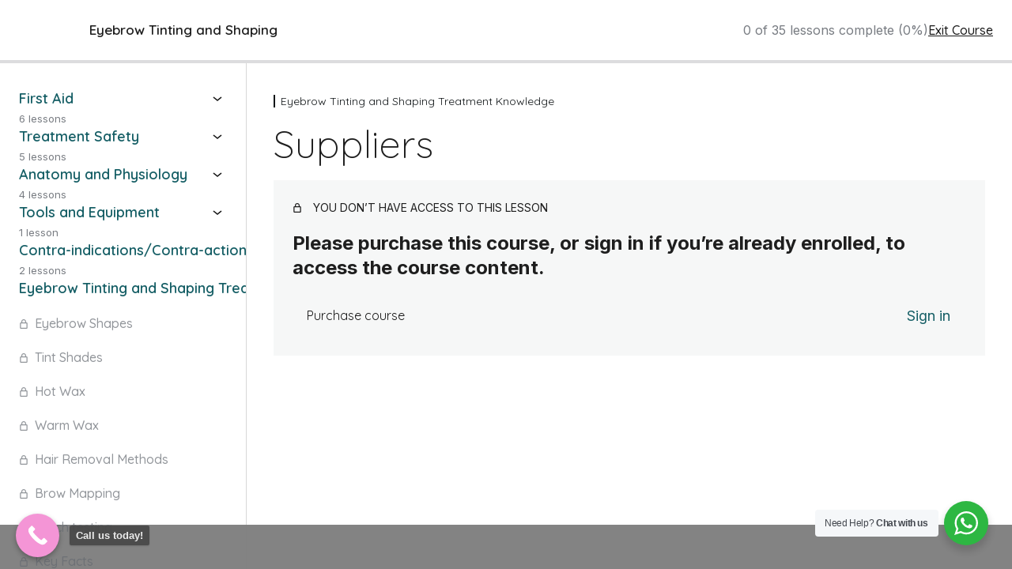

--- FILE ---
content_type: text/html; charset=UTF-8
request_url: https://thebeautytrainingschool.com/lesson/suppliers-2/
body_size: 20915
content:
<!DOCTYPE html>
<html lang="en-GB">
<head>
	<meta charset="UTF-8" />
	<meta name="viewport" content="width=device-width, initial-scale=1" />
<meta name='robots' content='index, follow, max-image-preview:large, max-snippet:-1, max-video-preview:-1' />

      <script>
      /* Consent helper */
      window.dataLayer = window.dataLayer || []
        const _push = window.dataLayer.push;
        window.dataLayer.push = function() {
        const args = [].slice.call(arguments, 0);
              
        if (args[0][0] === 'consent' && args[0][1] === 'update') {
					window._d && console.group('🐜 consent update event fired')
					window._d && console.table(args[0][2])
					window._d && console.groupEnd()
          const pushEvent = new CustomEvent('consent_update', { detail: args[0][2] })
          window.dispatchEvent(pushEvent)
        }
            
        return _push.apply(window.dataLayer, args);
      }

      window.requireConsent = (func, rule) => {
				window._d && console.debug('🐜 configuring consent helper for: ' + func.toString() + ' with rule ' + rule)
        const waitConsent = (func, rule = null) => {
          window.addEventListener(
            'consent_update',
            (event) => {
              if (event.detail[rule] === 'granted') { 
								window._d && console.debug('🐜 consent granted for: ' + func.toString())
								func() 
							} else {
								waitConsent(func, rule) 
							}
            },
            { once: true }
          )
        }

        window.dataLayer = window.dataLayer || []
        const setting = window.dataLayer.findLast(e => e[0] === 'consent');

        if (setting && setting[2][rule] === 'granted') {
					window._d && console.debug('🐜 consent already granted for: ' + func.toString())
					func()
				} else { 
					waitConsent(func, rule)
				}
      }
      </script>
	<script>
			window.dataLayer = window.dataLayer || [];
			function gtag() {
					dataLayer.push(arguments);
			}
			gtag("consent", "default", {
					ad_storage: "denied",
					ad_user_data: "denied", 
					ad_personalization: "denied",
					analytics_storage: "denied",
					functionality_storage: "denied",
					personalization_storage: "denied",
					security_storage: "granted",
					wait_for_update: 2000,
			});
			gtag("set", "ads_data_redaction", false);
			gtag("set", "url_passthrough", true);
	</script><script id="cookieyes" type="text/javascript" src="https://cdn-cookieyes.com/client_data/2ed9f657121b3260d93c37b8/script.js"></script>
	<!-- This site is optimized with the Yoast SEO plugin v26.4 - https://yoast.com/wordpress/plugins/seo/ -->
	<title>Suppliers - The Beauty Training School</title>
	<link rel="canonical" href="https://thebeautytrainingschool.com/lesson/suppliers-2/" />
	<meta property="og:locale" content="en_GB" />
	<meta property="og:type" content="article" />
	<meta property="og:title" content="Suppliers - The Beauty Training School" />
	<meta property="og:description" content="London Lash Pro – www.londonlashpro.com Lash Base – www.lashbase.co.uk Diablo Cosmetics – www.diablocosmetics.com Beautiful Brows and Lashes – www.beautifulbrowsandlashes.com" />
	<meta property="og:url" content="https://thebeautytrainingschool.com/lesson/suppliers-2/" />
	<meta property="og:site_name" content="The Beauty Training School" />
	<meta property="article:publisher" content="https://www.facebook.com/the.beauty.training.school" />
	<meta name="twitter:card" content="summary_large_image" />
	<script type="application/ld+json" class="yoast-schema-graph">{"@context":"https://schema.org","@graph":[{"@type":"WebPage","@id":"https://thebeautytrainingschool.com/lesson/suppliers-2/","url":"https://thebeautytrainingschool.com/lesson/suppliers-2/","name":"Suppliers - The Beauty Training School","isPartOf":{"@id":"https://thebeautytrainingschool.com/#website"},"datePublished":"2024-07-22T14:52:49+00:00","breadcrumb":{"@id":"https://thebeautytrainingschool.com/lesson/suppliers-2/#breadcrumb"},"inLanguage":"en-GB","potentialAction":[{"@type":"ReadAction","target":["https://thebeautytrainingschool.com/lesson/suppliers-2/"]}]},{"@type":"BreadcrumbList","@id":"https://thebeautytrainingschool.com/lesson/suppliers-2/#breadcrumb","itemListElement":[{"@type":"ListItem","position":1,"name":"Home","item":"https://thebeautytrainingschool.com/"},{"@type":"ListItem","position":2,"name":"Suppliers"}]},{"@type":"WebSite","@id":"https://thebeautytrainingschool.com/#website","url":"https://thebeautytrainingschool.com/","name":"The Beauty Training School","description":"Online Beauty Training for All Levels","publisher":{"@id":"https://thebeautytrainingschool.com/#organization"},"potentialAction":[{"@type":"SearchAction","target":{"@type":"EntryPoint","urlTemplate":"https://thebeautytrainingschool.com/?s={search_term_string}"},"query-input":{"@type":"PropertyValueSpecification","valueRequired":true,"valueName":"search_term_string"}}],"inLanguage":"en-GB"},{"@type":"Organization","@id":"https://thebeautytrainingschool.com/#organization","name":"The Beauty Training School","url":"https://thebeautytrainingschool.com/","logo":{"@type":"ImageObject","inLanguage":"en-GB","@id":"https://thebeautytrainingschool.com/#/schema/logo/image/","url":"https://thebeautytrainingschool.com/wp-content/uploads/2023/02/TOBS_logo_small_dark.png","contentUrl":"https://thebeautytrainingschool.com/wp-content/uploads/2023/02/TOBS_logo_small_dark.png","width":800,"height":220,"caption":"The Beauty Training School"},"image":{"@id":"https://thebeautytrainingschool.com/#/schema/logo/image/"},"sameAs":["https://www.facebook.com/the.beauty.training.school","https://www.instagram.com/the.beauty.training.school/"]}]}</script>
	<!-- / Yoast SEO plugin. -->


<title>Suppliers - The Beauty Training School</title>
<link rel='dns-prefetch' href='//www.googletagmanager.com' />
<link rel='dns-prefetch' href='//capi-automation.s3.us-east-2.amazonaws.com' />
<link rel='dns-prefetch' href='//fonts.googleapis.com' />
<link rel="alternate" type="application/rss+xml" title="The Beauty Training School &raquo; Feed" href="https://thebeautytrainingschool.com/feed/" />
<link rel="alternate" type="application/rss+xml" title="The Beauty Training School &raquo; Comments Feed" href="https://thebeautytrainingschool.com/comments/feed/" />
<link rel="alternate" type="application/rss+xml" title="The Beauty Training School &raquo; Suppliers Comments Feed" href="https://thebeautytrainingschool.com/lesson/suppliers-2/feed/" />
<link rel="alternate" title="oEmbed (JSON)" type="application/json+oembed" href="https://thebeautytrainingschool.com/wp-json/oembed/1.0/embed?url=https%3A%2F%2Fthebeautytrainingschool.com%2Flesson%2Fsuppliers-2%2F" />
<link rel="alternate" title="oEmbed (XML)" type="text/xml+oembed" href="https://thebeautytrainingschool.com/wp-json/oembed/1.0/embed?url=https%3A%2F%2Fthebeautytrainingschool.com%2Flesson%2Fsuppliers-2%2F&#038;format=xml" />
<style id='wp-img-auto-sizes-contain-inline-css'>
img:is([sizes=auto i],[sizes^="auto," i]){contain-intrinsic-size:3000px 1500px}
/*# sourceURL=wp-img-auto-sizes-contain-inline-css */
</style>
<link rel='stylesheet' id='acfwf-wc-cart-block-integration-css' href='https://thebeautytrainingschool.com/wp-content/plugins/advanced-coupons-for-woocommerce-free/dist/assets/index-467dde24.css?ver=1764194908' media='all' />
<link rel='stylesheet' id='acfwf-wc-checkout-block-integration-css' href='https://thebeautytrainingschool.com/wp-content/plugins/advanced-coupons-for-woocommerce-free/dist/assets/index-2a7d8588.css?ver=1764194908' media='all' />
<link rel='stylesheet' id='dashicons-css' href='https://thebeautytrainingschool.com/wp-includes/css/dashicons.min.css?ver=6.9' media='all' />
<style id='dashicons-inline-css'>
[data-font="Dashicons"]:before {font-family: 'Dashicons' !important;content: attr(data-icon) !important;speak: none !important;font-weight: normal !important;font-variant: normal !important;text-transform: none !important;line-height: 1 !important;font-style: normal !important;-webkit-font-smoothing: antialiased !important;-moz-osx-font-smoothing: grayscale !important;}
/*# sourceURL=dashicons-inline-css */
</style>
<link rel='stylesheet' id='sensei-pro-learning-mode-css' href='https://thebeautytrainingschool.com/wp-content/plugins/sensei-pro/assets/dist/premium-templates/learning-mode-pro.css?ver=a07672d7b2111d07fcc6' media='all' />
<style id='wp-block-site-logo-inline-css'>
.wp-block-site-logo{box-sizing:border-box;line-height:0}.wp-block-site-logo a{display:inline-block;line-height:0}.wp-block-site-logo.is-default-size img{height:auto;width:120px}.wp-block-site-logo img{height:auto;max-width:100%}.wp-block-site-logo a,.wp-block-site-logo img{border-radius:inherit}.wp-block-site-logo.aligncenter{margin-left:auto;margin-right:auto;text-align:center}:root :where(.wp-block-site-logo.is-style-rounded){border-radius:9999px}
/*# sourceURL=https://thebeautytrainingschool.com/wp-includes/blocks/site-logo/style.min.css */
</style>
<link rel='stylesheet' id='sensei-theme-blocks-css' href='https://thebeautytrainingschool.com/wp-content/plugins/sensei-lms/assets/dist/css/sensei-theme-blocks.css?ver=73ecbb6dc2a4bb3f34c0' media='all' />
<style id='wp-block-group-inline-css'>
.wp-block-group{box-sizing:border-box}:where(.wp-block-group.wp-block-group-is-layout-constrained){position:relative}
/*# sourceURL=https://thebeautytrainingschool.com/wp-includes/blocks/group/style.min.css */
</style>
<link rel='stylesheet' id='sensei-sidebar-mobile-menu-css' href='https://thebeautytrainingschool.com/wp-content/plugins/sensei-lms/assets/dist/css/sensei-course-theme/sidebar-mobile-menu.css?ver=53d54bd44d285a126cca' media='all' />
<style id='wp-block-post-title-inline-css'>
.wp-block-post-title{box-sizing:border-box;word-break:break-word}.wp-block-post-title :where(a){display:inline-block;font-family:inherit;font-size:inherit;font-style:inherit;font-weight:inherit;letter-spacing:inherit;line-height:inherit;text-decoration:inherit}
/*# sourceURL=https://thebeautytrainingschool.com/wp-includes/blocks/post-title/style.min.css */
</style>
<style id='wp-emoji-styles-inline-css'>

	img.wp-smiley, img.emoji {
		display: inline !important;
		border: none !important;
		box-shadow: none !important;
		height: 1em !important;
		width: 1em !important;
		margin: 0 0.07em !important;
		vertical-align: -0.1em !important;
		background: none !important;
		padding: 0 !important;
	}
/*# sourceURL=wp-emoji-styles-inline-css */
</style>
<link rel='stylesheet' id='wp-block-library-css' href='https://thebeautytrainingschool.com/wp-includes/css/dist/block-library/style.min.css?ver=6.9' media='all' />
<link rel='stylesheet' id='wc-blocks-style-css' href='https://thebeautytrainingschool.com/wp-content/plugins/woocommerce/assets/client/blocks/wc-blocks.css?ver=wc-10.3.5' media='all' />
<style id='global-styles-inline-css'>
:root{--wp--preset--aspect-ratio--square: 1;--wp--preset--aspect-ratio--4-3: 4/3;--wp--preset--aspect-ratio--3-4: 3/4;--wp--preset--aspect-ratio--3-2: 3/2;--wp--preset--aspect-ratio--2-3: 2/3;--wp--preset--aspect-ratio--16-9: 16/9;--wp--preset--aspect-ratio--9-16: 9/16;--wp--preset--color--black: #000000;--wp--preset--color--cyan-bluish-gray: #abb8c3;--wp--preset--color--white: #ffffff;--wp--preset--color--pale-pink: #f78da7;--wp--preset--color--vivid-red: #cf2e2e;--wp--preset--color--luminous-vivid-orange: #ff6900;--wp--preset--color--luminous-vivid-amber: #fcb900;--wp--preset--color--light-green-cyan: #7bdcb5;--wp--preset--color--vivid-green-cyan: #00d084;--wp--preset--color--pale-cyan-blue: #8ed1fc;--wp--preset--color--vivid-cyan-blue: #0693e3;--wp--preset--color--vivid-purple: #9b51e0;--wp--preset--gradient--vivid-cyan-blue-to-vivid-purple: linear-gradient(135deg,rgb(6,147,227) 0%,rgb(155,81,224) 100%);--wp--preset--gradient--light-green-cyan-to-vivid-green-cyan: linear-gradient(135deg,rgb(122,220,180) 0%,rgb(0,208,130) 100%);--wp--preset--gradient--luminous-vivid-amber-to-luminous-vivid-orange: linear-gradient(135deg,rgb(252,185,0) 0%,rgb(255,105,0) 100%);--wp--preset--gradient--luminous-vivid-orange-to-vivid-red: linear-gradient(135deg,rgb(255,105,0) 0%,rgb(207,46,46) 100%);--wp--preset--gradient--very-light-gray-to-cyan-bluish-gray: linear-gradient(135deg,rgb(238,238,238) 0%,rgb(169,184,195) 100%);--wp--preset--gradient--cool-to-warm-spectrum: linear-gradient(135deg,rgb(74,234,220) 0%,rgb(151,120,209) 20%,rgb(207,42,186) 40%,rgb(238,44,130) 60%,rgb(251,105,98) 80%,rgb(254,248,76) 100%);--wp--preset--gradient--blush-light-purple: linear-gradient(135deg,rgb(255,206,236) 0%,rgb(152,150,240) 100%);--wp--preset--gradient--blush-bordeaux: linear-gradient(135deg,rgb(254,205,165) 0%,rgb(254,45,45) 50%,rgb(107,0,62) 100%);--wp--preset--gradient--luminous-dusk: linear-gradient(135deg,rgb(255,203,112) 0%,rgb(199,81,192) 50%,rgb(65,88,208) 100%);--wp--preset--gradient--pale-ocean: linear-gradient(135deg,rgb(255,245,203) 0%,rgb(182,227,212) 50%,rgb(51,167,181) 100%);--wp--preset--gradient--electric-grass: linear-gradient(135deg,rgb(202,248,128) 0%,rgb(113,206,126) 100%);--wp--preset--gradient--midnight: linear-gradient(135deg,rgb(2,3,129) 0%,rgb(40,116,252) 100%);--wp--preset--font-size--small: 13px;--wp--preset--font-size--medium: 20px;--wp--preset--font-size--large: 36px;--wp--preset--font-size--x-large: 42px;--wp--preset--spacing--20: 0.44rem;--wp--preset--spacing--30: 0.67rem;--wp--preset--spacing--40: 1rem;--wp--preset--spacing--50: 1.5rem;--wp--preset--spacing--60: 2.25rem;--wp--preset--spacing--70: 3.38rem;--wp--preset--spacing--80: 5.06rem;--wp--preset--shadow--natural: 6px 6px 9px rgba(0, 0, 0, 0.2);--wp--preset--shadow--deep: 12px 12px 50px rgba(0, 0, 0, 0.4);--wp--preset--shadow--sharp: 6px 6px 0px rgba(0, 0, 0, 0.2);--wp--preset--shadow--outlined: 6px 6px 0px -3px rgb(255, 255, 255), 6px 6px rgb(0, 0, 0);--wp--preset--shadow--crisp: 6px 6px 0px rgb(0, 0, 0);}:root { --wp--style--global--content-size: 800px;--wp--style--global--wide-size: 1200px; }:where(body) { margin: 0; }.wp-site-blocks > .alignleft { float: left; margin-right: 2em; }.wp-site-blocks > .alignright { float: right; margin-left: 2em; }.wp-site-blocks > .aligncenter { justify-content: center; margin-left: auto; margin-right: auto; }:where(.wp-site-blocks) > * { margin-block-start: 24px; margin-block-end: 0; }:where(.wp-site-blocks) > :first-child { margin-block-start: 0; }:where(.wp-site-blocks) > :last-child { margin-block-end: 0; }:root { --wp--style--block-gap: 24px; }:root :where(.is-layout-flow) > :first-child{margin-block-start: 0;}:root :where(.is-layout-flow) > :last-child{margin-block-end: 0;}:root :where(.is-layout-flow) > *{margin-block-start: 24px;margin-block-end: 0;}:root :where(.is-layout-constrained) > :first-child{margin-block-start: 0;}:root :where(.is-layout-constrained) > :last-child{margin-block-end: 0;}:root :where(.is-layout-constrained) > *{margin-block-start: 24px;margin-block-end: 0;}:root :where(.is-layout-flex){gap: 24px;}:root :where(.is-layout-grid){gap: 24px;}.is-layout-flow > .alignleft{float: left;margin-inline-start: 0;margin-inline-end: 2em;}.is-layout-flow > .alignright{float: right;margin-inline-start: 2em;margin-inline-end: 0;}.is-layout-flow > .aligncenter{margin-left: auto !important;margin-right: auto !important;}.is-layout-constrained > .alignleft{float: left;margin-inline-start: 0;margin-inline-end: 2em;}.is-layout-constrained > .alignright{float: right;margin-inline-start: 2em;margin-inline-end: 0;}.is-layout-constrained > .aligncenter{margin-left: auto !important;margin-right: auto !important;}.is-layout-constrained > :where(:not(.alignleft):not(.alignright):not(.alignfull)){max-width: var(--wp--style--global--content-size);margin-left: auto !important;margin-right: auto !important;}.is-layout-constrained > .alignwide{max-width: var(--wp--style--global--wide-size);}body .is-layout-flex{display: flex;}.is-layout-flex{flex-wrap: wrap;align-items: center;}.is-layout-flex > :is(*, div){margin: 0;}body .is-layout-grid{display: grid;}.is-layout-grid > :is(*, div){margin: 0;}body{padding-top: 0px;padding-right: 0px;padding-bottom: 0px;padding-left: 0px;}a:where(:not(.wp-element-button)){text-decoration: underline;}:root :where(.wp-element-button, .wp-block-button__link){background-color: #32373c;border-width: 0;color: #fff;font-family: inherit;font-size: inherit;font-style: inherit;font-weight: inherit;letter-spacing: inherit;line-height: inherit;padding-top: calc(0.667em + 2px);padding-right: calc(1.333em + 2px);padding-bottom: calc(0.667em + 2px);padding-left: calc(1.333em + 2px);text-decoration: none;text-transform: inherit;}.has-black-color{color: var(--wp--preset--color--black) !important;}.has-cyan-bluish-gray-color{color: var(--wp--preset--color--cyan-bluish-gray) !important;}.has-white-color{color: var(--wp--preset--color--white) !important;}.has-pale-pink-color{color: var(--wp--preset--color--pale-pink) !important;}.has-vivid-red-color{color: var(--wp--preset--color--vivid-red) !important;}.has-luminous-vivid-orange-color{color: var(--wp--preset--color--luminous-vivid-orange) !important;}.has-luminous-vivid-amber-color{color: var(--wp--preset--color--luminous-vivid-amber) !important;}.has-light-green-cyan-color{color: var(--wp--preset--color--light-green-cyan) !important;}.has-vivid-green-cyan-color{color: var(--wp--preset--color--vivid-green-cyan) !important;}.has-pale-cyan-blue-color{color: var(--wp--preset--color--pale-cyan-blue) !important;}.has-vivid-cyan-blue-color{color: var(--wp--preset--color--vivid-cyan-blue) !important;}.has-vivid-purple-color{color: var(--wp--preset--color--vivid-purple) !important;}.has-black-background-color{background-color: var(--wp--preset--color--black) !important;}.has-cyan-bluish-gray-background-color{background-color: var(--wp--preset--color--cyan-bluish-gray) !important;}.has-white-background-color{background-color: var(--wp--preset--color--white) !important;}.has-pale-pink-background-color{background-color: var(--wp--preset--color--pale-pink) !important;}.has-vivid-red-background-color{background-color: var(--wp--preset--color--vivid-red) !important;}.has-luminous-vivid-orange-background-color{background-color: var(--wp--preset--color--luminous-vivid-orange) !important;}.has-luminous-vivid-amber-background-color{background-color: var(--wp--preset--color--luminous-vivid-amber) !important;}.has-light-green-cyan-background-color{background-color: var(--wp--preset--color--light-green-cyan) !important;}.has-vivid-green-cyan-background-color{background-color: var(--wp--preset--color--vivid-green-cyan) !important;}.has-pale-cyan-blue-background-color{background-color: var(--wp--preset--color--pale-cyan-blue) !important;}.has-vivid-cyan-blue-background-color{background-color: var(--wp--preset--color--vivid-cyan-blue) !important;}.has-vivid-purple-background-color{background-color: var(--wp--preset--color--vivid-purple) !important;}.has-black-border-color{border-color: var(--wp--preset--color--black) !important;}.has-cyan-bluish-gray-border-color{border-color: var(--wp--preset--color--cyan-bluish-gray) !important;}.has-white-border-color{border-color: var(--wp--preset--color--white) !important;}.has-pale-pink-border-color{border-color: var(--wp--preset--color--pale-pink) !important;}.has-vivid-red-border-color{border-color: var(--wp--preset--color--vivid-red) !important;}.has-luminous-vivid-orange-border-color{border-color: var(--wp--preset--color--luminous-vivid-orange) !important;}.has-luminous-vivid-amber-border-color{border-color: var(--wp--preset--color--luminous-vivid-amber) !important;}.has-light-green-cyan-border-color{border-color: var(--wp--preset--color--light-green-cyan) !important;}.has-vivid-green-cyan-border-color{border-color: var(--wp--preset--color--vivid-green-cyan) !important;}.has-pale-cyan-blue-border-color{border-color: var(--wp--preset--color--pale-cyan-blue) !important;}.has-vivid-cyan-blue-border-color{border-color: var(--wp--preset--color--vivid-cyan-blue) !important;}.has-vivid-purple-border-color{border-color: var(--wp--preset--color--vivid-purple) !important;}.has-vivid-cyan-blue-to-vivid-purple-gradient-background{background: var(--wp--preset--gradient--vivid-cyan-blue-to-vivid-purple) !important;}.has-light-green-cyan-to-vivid-green-cyan-gradient-background{background: var(--wp--preset--gradient--light-green-cyan-to-vivid-green-cyan) !important;}.has-luminous-vivid-amber-to-luminous-vivid-orange-gradient-background{background: var(--wp--preset--gradient--luminous-vivid-amber-to-luminous-vivid-orange) !important;}.has-luminous-vivid-orange-to-vivid-red-gradient-background{background: var(--wp--preset--gradient--luminous-vivid-orange-to-vivid-red) !important;}.has-very-light-gray-to-cyan-bluish-gray-gradient-background{background: var(--wp--preset--gradient--very-light-gray-to-cyan-bluish-gray) !important;}.has-cool-to-warm-spectrum-gradient-background{background: var(--wp--preset--gradient--cool-to-warm-spectrum) !important;}.has-blush-light-purple-gradient-background{background: var(--wp--preset--gradient--blush-light-purple) !important;}.has-blush-bordeaux-gradient-background{background: var(--wp--preset--gradient--blush-bordeaux) !important;}.has-luminous-dusk-gradient-background{background: var(--wp--preset--gradient--luminous-dusk) !important;}.has-pale-ocean-gradient-background{background: var(--wp--preset--gradient--pale-ocean) !important;}.has-electric-grass-gradient-background{background: var(--wp--preset--gradient--electric-grass) !important;}.has-midnight-gradient-background{background: var(--wp--preset--gradient--midnight) !important;}.has-small-font-size{font-size: var(--wp--preset--font-size--small) !important;}.has-medium-font-size{font-size: var(--wp--preset--font-size--medium) !important;}.has-large-font-size{font-size: var(--wp--preset--font-size--large) !important;}.has-x-large-font-size{font-size: var(--wp--preset--font-size--x-large) !important;}
/*# sourceURL=global-styles-inline-css */
</style>
<style id='core-block-supports-inline-css'>
.wp-container-core-group-is-layout-37505225{flex-wrap:nowrap;gap:8px;}.wp-container-core-group-is-layout-bd657856{flex-wrap:nowrap;gap:16px;}.wp-container-core-group-is-layout-0844f5dc{flex-wrap:nowrap;gap:12px;}.wp-container-core-group-is-layout-2c0e2bc1{flex-wrap:nowrap;justify-content:space-between;}.wp-container-core-group-is-layout-45a45282{flex-wrap:nowrap;}
/*# sourceURL=core-block-supports-inline-css */
</style>

<link rel='stylesheet' id='sensei-block-patterns-style-css' href='https://thebeautytrainingschool.com/wp-content/plugins/sensei-lms/assets/dist/css/block-patterns.css?ver=9948cd71726f87989c2e' media='all' />
<link rel='stylesheet' id='nta-css-popup-css' href='https://thebeautytrainingschool.com/wp-content/plugins/wp-whatsapp/assets/dist/css/style.css?ver=6.9' media='all' />
<link rel='stylesheet' id='sensei-shared-blocks-style-css' href='https://thebeautytrainingschool.com/wp-content/plugins/sensei-lms/assets/dist/blocks/shared-style.css?ver=b43aedd9cc9730817e3d' media='all' />
<link rel='stylesheet' id='sensei-single-lesson-style-css' href='https://thebeautytrainingschool.com/wp-content/plugins/sensei-lms/assets/dist/blocks/single-lesson-style.css?ver=c103751536385b04ed1b' media='all' />
<link rel='stylesheet' id='sensei-global-blocks-style-css' href='https://thebeautytrainingschool.com/wp-content/plugins/sensei-lms/assets/dist/blocks/global-blocks-style.css?ver=1c8afabded256513ba86' media='all' />
<style id='wp-block-template-skip-link-inline-css'>

		.skip-link.screen-reader-text {
			border: 0;
			clip-path: inset(50%);
			height: 1px;
			margin: -1px;
			overflow: hidden;
			padding: 0;
			position: absolute !important;
			width: 1px;
			word-wrap: normal !important;
		}

		.skip-link.screen-reader-text:focus {
			background-color: #eee;
			clip-path: none;
			color: #444;
			display: block;
			font-size: 1em;
			height: auto;
			left: 5px;
			line-height: normal;
			padding: 15px 23px 14px;
			text-decoration: none;
			top: 5px;
			width: auto;
			z-index: 100000;
		}
/*# sourceURL=wp-block-template-skip-link-inline-css */
</style>
<link rel='stylesheet' id='mabel-wheel-of-fortune-css' href='https://thebeautytrainingschool.com/wp-content/plugins/mabel-wheel-of-fortune/public/css/public.min.css?ver=4.0.5' media='all' />
<link rel='stylesheet' id='payitmonthly-woocommerce-payment-gateway-css' href='https://thebeautytrainingschool.com/wp-content/plugins/payitmonthly-for-woocommerce/public/css/payitmonthly-woocommerce-payment-gateway-public.css?ver=1.2.2' media='all' />
<link rel='stylesheet' id='module-frontend-css' href='https://thebeautytrainingschool.com/wp-content/plugins/sensei-lms/assets/dist/css/modules-frontend.css?ver=6f282392f857e1cd0631' media='all' />
<link rel='stylesheet' id='pages-frontend-css' href='https://thebeautytrainingschool.com/wp-content/plugins/sensei-lms/assets/dist/css/pages-frontend.css?ver=273eee0a3eb3fc744030' media='all' />
<link rel='stylesheet' id='wc-aelia-cs-frontend-css' href='https://thebeautytrainingschool.com/wp-content/plugins/woocommerce-aelia-currencyswitcher/src/design/css/frontend.css?ver=5.2.14.250918' media='all' />
<link rel='stylesheet' id='woocommerce-layout-css' href='https://thebeautytrainingschool.com/wp-content/plugins/woocommerce/assets/css/woocommerce-layout.css?ver=10.3.5' media='all' />
<link rel='stylesheet' id='woocommerce-smallscreen-css' href='https://thebeautytrainingschool.com/wp-content/plugins/woocommerce/assets/css/woocommerce-smallscreen.css?ver=10.3.5' media='only screen and (max-width: 768px)' />
<link rel='stylesheet' id='woocommerce-general-css' href='https://thebeautytrainingschool.com/wp-content/plugins/woocommerce/assets/css/woocommerce.css?ver=10.3.5' media='all' />
<style id='woocommerce-inline-inline-css'>
.woocommerce form .form-row .required { visibility: visible; }
/*# sourceURL=woocommerce-inline-inline-css */
</style>
<link rel='stylesheet' id='brands-styles-css' href='https://thebeautytrainingschool.com/wp-content/plugins/woocommerce/assets/css/brands.css?ver=10.3.5' media='all' />
<link rel='stylesheet' id='hello-elementor-css' href='https://thebeautytrainingschool.com/wp-content/themes/hello-elementor/assets/css/reset.css?ver=3.4.5' media='all' />
<link rel='stylesheet' id='hello-elementor-theme-style-css' href='https://thebeautytrainingschool.com/wp-content/themes/hello-elementor/assets/css/theme.css?ver=3.4.5' media='all' />
<link rel='stylesheet' id='hello-elementor-header-footer-css' href='https://thebeautytrainingschool.com/wp-content/themes/hello-elementor/assets/css/header-footer.css?ver=3.4.5' media='all' />
<link rel='stylesheet' id='elementor-frontend-css' href='https://thebeautytrainingschool.com/wp-content/plugins/elementor/assets/css/frontend.min.css?ver=3.33.2' media='all' />
<link rel='stylesheet' id='elementor-post-1059-css' href='https://thebeautytrainingschool.com/wp-content/uploads/elementor/css/post-1059.css?ver=1766070814' media='all' />
<link rel='stylesheet' id='widget-image-css' href='https://thebeautytrainingschool.com/wp-content/plugins/elementor/assets/css/widget-image.min.css?ver=3.33.2' media='all' />
<link rel='stylesheet' id='widget-nav-menu-css' href='https://thebeautytrainingschool.com/wp-content/plugins/elementor-pro/assets/css/widget-nav-menu.min.css?ver=3.33.1' media='all' />
<link rel='stylesheet' id='widget-woocommerce-menu-cart-css' href='https://thebeautytrainingschool.com/wp-content/plugins/elementor-pro/assets/css/widget-woocommerce-menu-cart.min.css?ver=3.33.1' media='all' />
<link rel='stylesheet' id='widget-social-icons-css' href='https://thebeautytrainingschool.com/wp-content/plugins/elementor/assets/css/widget-social-icons.min.css?ver=3.33.2' media='all' />
<link rel='stylesheet' id='e-apple-webkit-css' href='https://thebeautytrainingschool.com/wp-content/plugins/elementor/assets/css/conditionals/apple-webkit.min.css?ver=3.33.2' media='all' />
<link rel='stylesheet' id='widget-search-form-css' href='https://thebeautytrainingschool.com/wp-content/plugins/elementor-pro/assets/css/widget-search-form.min.css?ver=3.33.1' media='all' />
<link rel='stylesheet' id='elementor-icons-shared-0-css' href='https://thebeautytrainingschool.com/wp-content/plugins/elementor/assets/lib/font-awesome/css/fontawesome.min.css?ver=5.15.3' media='all' />
<link rel='stylesheet' id='elementor-icons-fa-solid-css' href='https://thebeautytrainingschool.com/wp-content/plugins/elementor/assets/lib/font-awesome/css/solid.min.css?ver=5.15.3' media='all' />
<link rel='stylesheet' id='widget-icon-box-css' href='https://thebeautytrainingschool.com/wp-content/plugins/elementor/assets/css/widget-icon-box.min.css?ver=3.33.2' media='all' />
<link rel='stylesheet' id='widget-heading-css' href='https://thebeautytrainingschool.com/wp-content/plugins/elementor/assets/css/widget-heading.min.css?ver=3.33.2' media='all' />
<link rel='stylesheet' id='widget-form-css' href='https://thebeautytrainingschool.com/wp-content/plugins/elementor-pro/assets/css/widget-form.min.css?ver=3.33.1' media='all' />
<link rel='stylesheet' id='elementor-icons-css' href='https://thebeautytrainingschool.com/wp-content/plugins/elementor/assets/lib/eicons/css/elementor-icons.min.css?ver=5.44.0' media='all' />
<link rel='stylesheet' id='elementor-post-1079-css' href='https://thebeautytrainingschool.com/wp-content/uploads/elementor/css/post-1079.css?ver=1766070815' media='all' />
<link rel='stylesheet' id='elementor-post-1074-css' href='https://thebeautytrainingschool.com/wp-content/uploads/elementor/css/post-1074.css?ver=1766070815' media='all' />
<link rel='stylesheet' id='sensei-wcpc-courses-css' href='https://thebeautytrainingschool.com/wp-content/plugins/sensei-pro/assets/dist/wc-paid-courses/css/sensei-wcpc-courses.css?ver=d3be196e2d32e2589b5e' media='all' />
<link rel='stylesheet' id='wc-pb-checkout-blocks-css' href='https://thebeautytrainingschool.com/wp-content/plugins/woocommerce-product-bundles/assets/css/frontend/checkout-blocks.css?ver=8.5.3' media='all' />
<link rel='stylesheet' id='sensei-course-theme-style-css' href='https://thebeautytrainingschool.com/wp-content/plugins/sensei-lms/assets/dist/css/learning-mode.css?ver=ecee288ed73a3c7780a2' media='all' />
<link rel='stylesheet' id='sensei-course-themecompatibility-style-css' href='https://thebeautytrainingschool.com/wp-content/plugins/sensei-lms/assets/dist/css/learning-mode-compat.css?ver=012dc2e6b236cf39f73e' media='all' />
<link rel='stylesheet' id='sensei-course-theme-fonts-css' href='https://fonts.googleapis.com/css2?family=Inter:wght@300;400;500;600;700&#038;family=Source+Serif+Pro:ital,wght@0,200;0,300;0,400;0,600;0,700;0,900;1,200;1,300;1,400;1,600;1,700;1,900&#038;display=swap' media='all' />
<link rel='stylesheet' id='hello-elementor-child-style-css' href='https://thebeautytrainingschool.com/wp-content/themes/hello-theme-child-master/style.css?ver=2.0.0' media='all' />
<link rel='stylesheet' id='wc-bundle-style-css' href='https://thebeautytrainingschool.com/wp-content/plugins/woocommerce-product-bundles/assets/css/frontend/woocommerce.css?ver=8.5.3' media='all' />
<link rel='stylesheet' id='wp-block-paragraph-css' href='https://thebeautytrainingschool.com/wp-includes/blocks/paragraph/style.min.css?ver=6.9' media='all' />
<link rel='stylesheet' id='call-now-button-modern-style-css' href='https://thebeautytrainingschool.com/wp-content/plugins/call-now-button/resources/style/modern.css?ver=1.5.5' media='all' />
<link rel='stylesheet' id='elementor-gf-quicksand-css' href='https://fonts.googleapis.com/css?family=Quicksand:100,100italic,200,200italic,300,300italic,400,400italic,500,500italic,600,600italic,700,700italic,800,800italic,900,900italic&#038;display=auto' media='all' />
<link rel='stylesheet' id='elementor-icons-fa-brands-css' href='https://thebeautytrainingschool.com/wp-content/plugins/elementor/assets/lib/font-awesome/css/brands.min.css?ver=5.15.3' media='all' />
<script id="woocommerce-google-analytics-integration-gtag-js-after">
/* Google Analytics for WooCommerce (gtag.js) */
					window.dataLayer = window.dataLayer || [];
					function gtag(){dataLayer.push(arguments);}
					// Set up default consent state.
					for ( const mode of [{"analytics_storage":"denied","ad_storage":"denied","ad_user_data":"denied","ad_personalization":"denied","region":["AT","BE","BG","HR","CY","CZ","DK","EE","FI","FR","DE","GR","HU","IS","IE","IT","LV","LI","LT","LU","MT","NL","NO","PL","PT","RO","SK","SI","ES","SE","GB","CH"]}] || [] ) {
						gtag( "consent", "default", { "wait_for_update": 500, ...mode } );
					}
					gtag("js", new Date());
					gtag("set", "developer_id.dOGY3NW", true);
					gtag("config", "G-V0Q3TJLYH7", {"track_404":true,"allow_google_signals":true,"logged_in":false,"linker":{"domains":[],"allow_incoming":false},"custom_map":{"dimension1":"logged_in"}});
//# sourceURL=woocommerce-google-analytics-integration-gtag-js-after
</script>
<script src="https://thebeautytrainingschool.com/wp-includes/js/dist/vendor/wp-polyfill.min.js?ver=3.15.0" id="wp-polyfill-js"></script>
<script src="https://thebeautytrainingschool.com/wp-includes/js/jquery/jquery.min.js?ver=3.7.1" id="jquery-core-js"></script>
<script src="https://thebeautytrainingschool.com/wp-includes/js/jquery/jquery-migrate.min.js?ver=3.4.1" id="jquery-migrate-js"></script>
<script src="https://thebeautytrainingschool.com/wp-content/plugins/bn_wp_plugin_bamboonine_analytics/script.min.js?ver=5.0.15" id="bn_wp_plugin_bamboonine_analytics-js"></script>
<script src="https://thebeautytrainingschool.com/wp-content/plugins/payitmonthly-for-woocommerce/public/js/payitmonthly-woocommerce-payment-gateway-public.js?ver=1.2.2" id="payitmonthly-woocommerce-payment-gateway-js"></script>
<script id="tp-js-js-extra">
var trustpilot_settings = {"key":"pGyg6uEXRq0Fg7na","TrustpilotScriptUrl":"https://invitejs.trustpilot.com/tp.min.js","IntegrationAppUrl":"//ecommscript-integrationapp.trustpilot.com","PreviewScriptUrl":"//ecommplugins-scripts.trustpilot.com/v2.1/js/preview.min.js","PreviewCssUrl":"//ecommplugins-scripts.trustpilot.com/v2.1/css/preview.min.css","PreviewWPCssUrl":"//ecommplugins-scripts.trustpilot.com/v2.1/css/preview_wp.css","WidgetScriptUrl":"//widget.trustpilot.com/bootstrap/v5/tp.widget.bootstrap.min.js"};
//# sourceURL=tp-js-js-extra
</script>
<script src="https://thebeautytrainingschool.com/wp-content/plugins/trustpilot-reviews/review/assets/js/headerScript.min.js?ver=1.0&#039; async=&#039;async" id="tp-js-js"></script>
<script src="https://thebeautytrainingschool.com/wp-content/plugins/woocommerce/assets/js/jquery-blockui/jquery.blockUI.min.js?ver=2.7.0-wc.10.3.5" id="wc-jquery-blockui-js" defer data-wp-strategy="defer"></script>
<script id="wc-add-to-cart-js-extra">
var wc_add_to_cart_params = {"ajax_url":"/wp-admin/admin-ajax.php","wc_ajax_url":"/?wc-ajax=%%endpoint%%","i18n_view_cart":"View basket","cart_url":"https://thebeautytrainingschool.com/basket/","is_cart":"","cart_redirect_after_add":"no"};
//# sourceURL=wc-add-to-cart-js-extra
</script>
<script src="https://thebeautytrainingschool.com/wp-content/plugins/woocommerce/assets/js/frontend/add-to-cart.min.js?ver=10.3.5" id="wc-add-to-cart-js" defer data-wp-strategy="defer"></script>
<script src="https://thebeautytrainingschool.com/wp-content/plugins/woocommerce/assets/js/js-cookie/js.cookie.min.js?ver=2.1.4-wc.10.3.5" id="wc-js-cookie-js" defer data-wp-strategy="defer"></script>
<script id="woocommerce-js-extra">
var woocommerce_params = {"ajax_url":"/wp-admin/admin-ajax.php","wc_ajax_url":"/?wc-ajax=%%endpoint%%","i18n_password_show":"Show password","i18n_password_hide":"Hide password"};
//# sourceURL=woocommerce-js-extra
</script>
<script src="https://thebeautytrainingschool.com/wp-content/plugins/woocommerce/assets/js/frontend/woocommerce.min.js?ver=10.3.5" id="woocommerce-js" defer data-wp-strategy="defer"></script>
<script src="https://thebeautytrainingschool.com/wp-includes/js/dist/vendor/lodash.min.js?ver=4.17.21" id="lodash-js"></script>
<script id="lodash-js-after">
window.lodash = _.noConflict();
//# sourceURL=lodash-js-after
</script>
<script src="https://thebeautytrainingschool.com/wp-includes/js/dist/dom-ready.min.js?ver=f77871ff7694fffea381" id="wp-dom-ready-js"></script>
<script id="sensei-course-theme-script-js-before">
window.sensei = window.sensei || {}; window.sensei.checkCircleIcon = '<svg class=""><use href="https://thebeautytrainingschool.com/wp-content/plugins/sensei-lms/assets/dist/icons/sensei-sprite.svg?v=4.25.2#sensei-sprite-check-circle"></use></svg>';
//# sourceURL=sensei-course-theme-script-js-before
</script>
<script src="https://thebeautytrainingschool.com/wp-content/plugins/sensei-lms/assets/dist/course-theme/learning-mode.js?ver=f9094d1e61fb44f9685e" id="sensei-course-theme-script-js"></script>
<link rel="https://api.w.org/" href="https://thebeautytrainingschool.com/wp-json/" /><link rel="alternate" title="JSON" type="application/json" href="https://thebeautytrainingschool.com/wp-json/wp/v2/lessons/1928" /><link rel="EditURI" type="application/rsd+xml" title="RSD" href="https://thebeautytrainingschool.com/xmlrpc.php?rsd" />
<meta name="generator" content="WordPress 6.9" />
<meta name="generator" content="WooCommerce 10.3.5" />
<link rel='shortlink' href='https://thebeautytrainingschool.com/?p=1928' />
		<style>
			:root {
						}
		</style>
			<noscript><style>.woocommerce-product-gallery{ opacity: 1 !important; }</style></noscript>
	<meta name="generator" content="Elementor 3.33.2; features: additional_custom_breakpoints; settings: css_print_method-external, google_font-enabled, font_display-auto">
<!-- Google Tag Manager -->
<script>(function(w,d,s,l,i){w[l]=w[l]||[];w[l].push({'gtm.start':
new Date().getTime(),event:'gtm.js'});var f=d.getElementsByTagName(s)[0],
j=d.createElement(s),dl=l!='dataLayer'?'&l='+l:'';j.async=true;j.src=
'https://www.googletagmanager.com/gtm.js?id='+i+dl;f.parentNode.insertBefore(j,f);
})(window,document,'script','dataLayer','GTM-K9SSD2BT');</script>
<!-- End Google Tag Manager -->
<script src="https://analytics.ahrefs.com/analytics.js" data-key="Wk63ctMnwNtft8gZ6ThTtQ" async></script>
			<script  type="text/javascript">
				!function(f,b,e,v,n,t,s){if(f.fbq)return;n=f.fbq=function(){n.callMethod?
					n.callMethod.apply(n,arguments):n.queue.push(arguments)};if(!f._fbq)f._fbq=n;
					n.push=n;n.loaded=!0;n.version='2.0';n.queue=[];t=b.createElement(e);t.async=!0;
					t.src=v;s=b.getElementsByTagName(e)[0];s.parentNode.insertBefore(t,s)}(window,
					document,'script','https://connect.facebook.net/en_US/fbevents.js');
			</script>
			<!-- WooCommerce Facebook Integration Begin -->
			<script  type="text/javascript">

				fbq('init', '5911871762256133', {}, {
    "agent": "woocommerce_0-10.3.5-3.5.14"
});

				document.addEventListener( 'DOMContentLoaded', function() {
					// Insert placeholder for events injected when a product is added to the cart through AJAX.
					document.body.insertAdjacentHTML( 'beforeend', '<div class=\"wc-facebook-pixel-event-placeholder\"></div>' );
				}, false );

			</script>
			<!-- WooCommerce Facebook Integration End -->
						<style>
				.e-con.e-parent:nth-of-type(n+4):not(.e-lazyloaded):not(.e-no-lazyload),
				.e-con.e-parent:nth-of-type(n+4):not(.e-lazyloaded):not(.e-no-lazyload) * {
					background-image: none !important;
				}
				@media screen and (max-height: 1024px) {
					.e-con.e-parent:nth-of-type(n+3):not(.e-lazyloaded):not(.e-no-lazyload),
					.e-con.e-parent:nth-of-type(n+3):not(.e-lazyloaded):not(.e-no-lazyload) * {
						background-image: none !important;
					}
				}
				@media screen and (max-height: 640px) {
					.e-con.e-parent:nth-of-type(n+2):not(.e-lazyloaded):not(.e-no-lazyload),
					.e-con.e-parent:nth-of-type(n+2):not(.e-lazyloaded):not(.e-no-lazyload) * {
						background-image: none !important;
					}
				}
			</style>
			
		<script type="text/javascript">
    (function(c,l,a,r,i,t,y){
        c[a]=c[a]||function(){(c[a].q=c[a].q||[]).push(arguments)};
        t=l.createElement(r);t.async=1;t.src="https://www.clarity.ms/tag/"+i;
        y=l.getElementsByTagName(r)[0];y.parentNode.insertBefore(t,y);
    })(window, document, "clarity", "script", "pvd2z3gj2o");
		</script>
			<script>
				window.addEventListener("load", (event) => {
					window.enhanced_conversion_data = []
					if (window.gtag && window.enhanced_conversion_data.length) gtag("set", "user_data", window.enhanced_conversion_data)
				})
			</script>
			<script>
				window.bamboonine = window.bamboonine || [];
				bamboonine["_l"] = {"events": {
	"bn__click_email": "-lzOCJK68-sZEMWy4qIp",
	"bn__click_tel": "46WHCI-68-sZEMWy4qIp",
	"bn__form__el__newsletter": "qSGaCJW68-sZEMWy4qIp",
	"bn__form__el__contact": "uRHBCJi68-sZEMWy4qIp",
	"bn__click_whatsapp": "duzJCJu68-sZEMWy4qIp",
	"bn__form__discount_wheel": "NUSeCP76gewZEMWy4qIp"
}}
			</script>
		<link rel="modulepreload" href="https://thebeautytrainingschool.com/wp-content/plugins/advanced-coupons-for-woocommerce-free/dist/common/NoticesPlugin.4b31c3cc.js"  /><link rel="modulepreload" href="https://thebeautytrainingschool.com/wp-content/plugins/advanced-coupons-for-woocommerce/dist/common/NoticesPlugin.cbb0e416.js"  /><link rel="modulepreload" href="https://thebeautytrainingschool.com/wp-content/plugins/advanced-coupons-for-woocommerce-free/dist/common/NoticesPlugin.4b31c3cc.js"  /><link rel="modulepreload" href="https://thebeautytrainingschool.com/wp-content/plugins/advanced-coupons-for-woocommerce/dist/common/NoticesPlugin.cbb0e416.js"  /><link rel="icon" href="https://thebeautytrainingschool.com/wp-content/uploads/2023/01/cropped-TBTS-32x32.png" sizes="32x32" />
<link rel="icon" href="https://thebeautytrainingschool.com/wp-content/uploads/2023/01/cropped-TBTS-192x192.png" sizes="192x192" />
<link rel="apple-touch-icon" href="https://thebeautytrainingschool.com/wp-content/uploads/2023/01/cropped-TBTS-180x180.png" />
<meta name="msapplication-TileImage" content="https://thebeautytrainingschool.com/wp-content/uploads/2023/01/cropped-TBTS-270x270.png" />
		<style id="wp-custom-css">
			h1, h2, h3, h4, h5, h6 {
    margin-top: .5rem;
    margin-bottom: 1rem;
    font-family: Quicksand;
    font-weight: 500;
    line-height: 1.2;
    color: inherit;
}

a {
    background-color: transparent;
    text-decoration: none;
    color: #181818;
}

.course:not(body) .course-excerpt, .course-container .course-excerpt, .course-container .course .course-excerpt {
    margin-top: 1.5em;
    font-family: 'Quicksand';
}
.course:not(body) .sensei-course-meta, .course-container .sensei-course-meta, .course-container .course .sensei-course-meta {
    font-style: italic;
    font-family: 'Quicksand';
}

.course:not(body) .course-author, .course:not(body) .sensei-course-meta, .course-container .course-author, .course-container .sensei-course-meta, .course-container .course .course-author, .course-container .course .sensei-course-meta {
    color: #888;
    font-size: .9em;
    font-family: 'Quicksand';
}

#user-course-status-toggle a {
    font-family: 'Quicksand';
	color: #383838;
}

.woocommerce #respond input#submit.alt:hover, .woocommerce a.button.alt:hover, .woocommerce button.button.alt:hover, .woocommerce input.button.alt:hover {
    background-color: #282828;
    color: #fff;
}

.woocommerce #respond input#submit.alt, .woocommerce a.button.alt, .woocommerce button.button.alt, .woocommerce input.button.alt {
    background-color: #282828;
    color: #fff;
    -webkit-font-smoothing: antialiased;
}
.sensei-course-theme__button.is-primary:not(:hover), .sensei-course-theme__button.wp-block-button:not(.is-style-outline,.is-style-link):not(:hover), .sensei-course-theme .wp-block-button.is-primary:not(:hover), .sensei-course-theme .wp-block-button.wp-block-button:not(.is-style-outline,.is-style-link):not(:hover), .sensei-course-theme__button[type=submit].is-primary:not(:hover), .sensei-course-theme__button[type=submit].wp-block-button:not(.is-style-outline,.is-style-link):not(:hover), .sensei-course-theme__button[type=button].is-primary:not(:hover), .sensei-course-theme__button[type=button].wp-block-button:not(.is-style-outline,.is-style-link):not(:hover) {
    background-color: var(--sensei-primary-color) !important;
    color: var(--sensei-primary-contrast-color);
    margin-top: 2em;
}

.course:not(body), .course-container, .course-container .course {
    position: relative;
		margin: 0 0 0;
    padding: 0 0 0;
    border-bottom: 1px solid #e2e2e2;
    list-style: none;
}
.extra-terms-wrapper {display:none;}

.p #wc-stripe-payment-request-button-separator {display:none;}		</style>
		<link rel='stylesheet' id='wc-stripe-blocks-checkout-style-css' href='https://thebeautytrainingschool.com/wp-content/plugins/woocommerce-gateway-stripe/build/upe-blocks.css?ver=7a015a6f0fabd17529b6' media='all' />
</head>

<body class="wp-singular lesson-template-default single single-lesson postid-1928 wp-custom-logo wp-embed-responsive wp-theme-hello-elementor wp-child-theme-hello-theme-child-master theme-hello-elementor sensei-hello-elementor-child sensei lesson course-id-1867 woocommerce-no-js hello-elementor-default sensei-course-theme sensei-default elementor-default elementor-kit-1059">
<!-- Google Tag Manager (noscript) -->
<noscript><iframe src="https://www.googletagmanager.com/ns.html?id=GTM-K9SSD2BT"
height="0" width="0" style="display:none;visibility:hidden"></iframe></noscript>
<!-- End Google Tag Manager (noscript) -->

<div class="wp-site-blocks">

<div class="wp-block-sensei-lms-ui sensei-course-theme__frame sensei-version--4-16-2 sensei-course-theme__header is-layout-flow wp-block-sensei-lms-ui-is-layout-flow">
	
	<div class="wp-block-group sensei-course-theme-header-content is-content-justification-space-between is-nowrap is-layout-flex wp-container-core-group-is-layout-2c0e2bc1 wp-block-group-is-layout-flex"
		 style="padding-top:0px;padding-right:24px;padding-bottom:0px;padding-left:24px">
		
		<div class="wp-block-group is-nowrap is-layout-flex wp-container-core-group-is-layout-37505225 wp-block-group-is-layout-flex">
			<div class="is-default-size wp-block-site-logo"><a href="https://thebeautytrainingschool.com/" class="custom-logo-link" rel="home"><img fetchpriority="high" width="800" height="220" src="https://thebeautytrainingschool.com/wp-content/uploads/2022/11/TOBS_logo_small.png" class="custom-logo" alt="The Beauty Training School" decoding="async" srcset="https://thebeautytrainingschool.com/wp-content/uploads/2022/11/TOBS_logo_small.png 800w, https://thebeautytrainingschool.com/wp-content/uploads/2022/11/TOBS_logo_small-300x83.png 300w, https://thebeautytrainingschool.com/wp-content/uploads/2022/11/TOBS_logo_small-768x211.png 768w" sizes="(max-width: 800px) 100vw, 800px" /></a></div>

			<h2 class="wp-block-sensei-lms-course-title">Eyebrow Tinting and Shaping</h2>
		</div>
		

		
		<div class="wp-block-group is-nowrap is-layout-flex wp-container-core-group-is-layout-0844f5dc wp-block-group-is-layout-flex">
			
			<div class="wp-block-group sensei-course-theme__header__info is-nowrap is-layout-flex wp-container-core-group-is-layout-bd657856 wp-block-group-is-layout-flex">
				
			<div class="sensei-course-theme-course-progress wp-block-sensei-lms-course-theme-course-progress-counter">
				0 of 35 lessons complete (0%)
			</div>
		

				<div class="wp-block-sensei-lms-exit-course">
				<a href="https://thebeautytrainingschool.com/course/eyebrow-tinting-and-shaping/">
					Exit Course
				</a>
			</div>
			</div>
			

			<button class="sensei-course-theme__sidebar-toggle wp-block-sensei-lms-sidebar-toggle-button" onclick="sensei.courseTheme.toggleSidebar()" title="Toggle course navigation"><svg class=""><use href="https://thebeautytrainingschool.com/wp-content/plugins/sensei-lms/assets/dist/icons/sensei-sprite.svg?v=4.25.2#sensei-sprite-menu"></use></svg></button>
		</div>
		
	</div>
	

	<div class="sensei-course-theme-course-progress-bar wp-block-sensei-lms-course-theme-course-progress-bar">
				<div class="sensei-course-theme-course-progress-bar-inner" style="width: 0%;" data-completed="0" data-count="35"></div>
			</div>
</div>




<div class="wp-block-sensei-lms-ui sensei-course-theme__columns sensei-version--4-16-2 is-layout-flow wp-block-sensei-lms-ui-is-layout-flow">
	
	<div class="wp-block-sensei-lms-ui sensei-course-theme__frame sensei-course-theme__sidebar is-layout-flow wp-block-sensei-lms-ui-is-layout-flow">
		<nav aria-label="Course outline"class="sensei-lms-course-navigation wp-block-sensei-lms-course-navigation">
			<ol class="sensei-lms-course-navigation__modules">
				
			<li class="sensei-lms-course-navigation-module sensei-collapsible" style="">
				<div class="sensei-lms-course-navigation-module__header">
					<button type="button" class="sensei-collapsible__toggle sensei-lms-course-navigation-module__button sensei-collapsed"
						aria-controls="sensei-course-navigation-module-43-599fa063-0777-4d9b-ad2a-95e544461338" aria-expanded="false">
						<h3 class="sensei-lms-course-navigation-module__title">First Aid</h3>
						<svg class="sensei-lms-course-navigation-module__collapsible-icon"><use href="https://thebeautytrainingschool.com/wp-content/plugins/sensei-lms/assets/dist/icons/sensei-sprite.svg?v=4.25.2#sensei-sprite-chevron-up"></use></svg>
					</button>
				</div>
				<ol id="sensei-course-navigation-module-43-599fa063-0777-4d9b-ad2a-95e544461338" class="sensei-lms-course-navigation-module__lessons sensei-collapsible__content sensei-collapsed">
					
		<li class="sensei-lms-course-navigation-lesson status-locked" style="">
			<a href="https://thebeautytrainingschool.com/lesson/first-aid-information/" class="sensei-lms-course-navigation-lesson__link">
				<svg class="sensei-lms-course-navigation-lesson__status"><use href="https://thebeautytrainingschool.com/wp-content/plugins/sensei-lms/assets/dist/icons/sensei-sprite.svg?v=4.25.2#sensei-sprite-lock"></use></svg>
				<span class="sensei-lms-course-navigation-lesson__title">
					What is Vasovagal?
				</span>
			</a>
			
		</li>
		<li class="sensei-lms-course-navigation-lesson status-locked" style="">
			<a href="https://thebeautytrainingschool.com/lesson/cpr-3/" class="sensei-lms-course-navigation-lesson__link">
				<svg class="sensei-lms-course-navigation-lesson__status"><use href="https://thebeautytrainingschool.com/wp-content/plugins/sensei-lms/assets/dist/icons/sensei-sprite.svg?v=4.25.2#sensei-sprite-lock"></use></svg>
				<span class="sensei-lms-course-navigation-lesson__title">
					CPR
				</span>
			</a>
			
		</li>
		<li class="sensei-lms-course-navigation-lesson status-locked" style="">
			<a href="https://thebeautytrainingschool.com/lesson/anaphylaxis-3/" class="sensei-lms-course-navigation-lesson__link">
				<svg class="sensei-lms-course-navigation-lesson__status"><use href="https://thebeautytrainingschool.com/wp-content/plugins/sensei-lms/assets/dist/icons/sensei-sprite.svg?v=4.25.2#sensei-sprite-lock"></use></svg>
				<span class="sensei-lms-course-navigation-lesson__title">
					Anaphylaxis
				</span>
			</a>
			
		</li>
		<li class="sensei-lms-course-navigation-lesson status-locked" style="">
			<a href="https://thebeautytrainingschool.com/lesson/choking-3/" class="sensei-lms-course-navigation-lesson__link">
				<svg class="sensei-lms-course-navigation-lesson__status"><use href="https://thebeautytrainingschool.com/wp-content/plugins/sensei-lms/assets/dist/icons/sensei-sprite.svg?v=4.25.2#sensei-sprite-lock"></use></svg>
				<span class="sensei-lms-course-navigation-lesson__title">
					Choking
				</span>
			</a>
			
		</li>
		<li class="sensei-lms-course-navigation-lesson status-locked" style="">
			<a href="https://thebeautytrainingschool.com/lesson/external-bleeding-3/" class="sensei-lms-course-navigation-lesson__link">
				<svg class="sensei-lms-course-navigation-lesson__status"><use href="https://thebeautytrainingschool.com/wp-content/plugins/sensei-lms/assets/dist/icons/sensei-sprite.svg?v=4.25.2#sensei-sprite-lock"></use></svg>
				<span class="sensei-lms-course-navigation-lesson__title">
					External Bleeding
				</span>
			</a>
			
		</li>
		<li class="sensei-lms-course-navigation-lesson status-locked" style="">
			<a href="https://thebeautytrainingschool.com/lesson/eye-injury-3/" class="sensei-lms-course-navigation-lesson__link">
				<svg class="sensei-lms-course-navigation-lesson__status"><use href="https://thebeautytrainingschool.com/wp-content/plugins/sensei-lms/assets/dist/icons/sensei-sprite.svg?v=4.25.2#sensei-sprite-lock"></use></svg>
				<span class="sensei-lms-course-navigation-lesson__title">
					Eye Injury
				</span>
			</a>
			
		</li>
				</ol>
				<div class="sensei-lms-course-navigation-module__summary">
				6 lessons
				</div>
			</li>
		
			<li class="sensei-lms-course-navigation-module sensei-collapsible" style="">
				<div class="sensei-lms-course-navigation-module__header">
					<button type="button" class="sensei-collapsible__toggle sensei-lms-course-navigation-module__button sensei-collapsed"
						aria-controls="sensei-course-navigation-module-657-9ebd8c6d-dbd9-4ce9-af5e-7dae068bd8f3" aria-expanded="false">
						<h3 class="sensei-lms-course-navigation-module__title">Treatment Safety</h3>
						<svg class="sensei-lms-course-navigation-module__collapsible-icon"><use href="https://thebeautytrainingschool.com/wp-content/plugins/sensei-lms/assets/dist/icons/sensei-sprite.svg?v=4.25.2#sensei-sprite-chevron-up"></use></svg>
					</button>
				</div>
				<ol id="sensei-course-navigation-module-657-9ebd8c6d-dbd9-4ce9-af5e-7dae068bd8f3" class="sensei-lms-course-navigation-module__lessons sensei-collapsible__content sensei-collapsed">
					
		<li class="sensei-lms-course-navigation-lesson status-locked" style="">
			<a href="https://thebeautytrainingschool.com/lesson/health-and-safety-information-2/" class="sensei-lms-course-navigation-lesson__link">
				<svg class="sensei-lms-course-navigation-lesson__status"><use href="https://thebeautytrainingschool.com/wp-content/plugins/sensei-lms/assets/dist/icons/sensei-sprite.svg?v=4.25.2#sensei-sprite-lock"></use></svg>
				<span class="sensei-lms-course-navigation-lesson__title">
					Health and Safety Information
				</span>
			</a>
			
		</li>
		<li class="sensei-lms-course-navigation-lesson status-locked" style="">
			<a href="https://thebeautytrainingschool.com/lesson/treatment-safety-and-hygiene-2/" class="sensei-lms-course-navigation-lesson__link">
				<svg class="sensei-lms-course-navigation-lesson__status"><use href="https://thebeautytrainingschool.com/wp-content/plugins/sensei-lms/assets/dist/icons/sensei-sprite.svg?v=4.25.2#sensei-sprite-lock"></use></svg>
				<span class="sensei-lms-course-navigation-lesson__title">
					Treatment Safety and Hygiene
				</span>
			</a>
			
		</li>
		<li class="sensei-lms-course-navigation-lesson status-locked" style="">
			<a href="https://thebeautytrainingschool.com/lesson/workplace-safety-information-2/" class="sensei-lms-course-navigation-lesson__link">
				<svg class="sensei-lms-course-navigation-lesson__status"><use href="https://thebeautytrainingschool.com/wp-content/plugins/sensei-lms/assets/dist/icons/sensei-sprite.svg?v=4.25.2#sensei-sprite-lock"></use></svg>
				<span class="sensei-lms-course-navigation-lesson__title">
					Workplace Safety Information
				</span>
			</a>
			
		</li>
		<li class="sensei-lms-course-navigation-lesson status-locked" style="">
			<a href="https://thebeautytrainingschool.com/lesson/coshh-2002-control-of-substances-hazordous-to-health/" class="sensei-lms-course-navigation-lesson__link">
				<svg class="sensei-lms-course-navigation-lesson__status"><use href="https://thebeautytrainingschool.com/wp-content/plugins/sensei-lms/assets/dist/icons/sensei-sprite.svg?v=4.25.2#sensei-sprite-lock"></use></svg>
				<span class="sensei-lms-course-navigation-lesson__title">
					COSHH (2002) &#8211; Control of Substances Hazordous to Health
				</span>
			</a>
			
		</li>
		<li class="sensei-lms-course-navigation-lesson status-locked" style="">
			<a href="https://thebeautytrainingschool.com/lesson/dermatitis-2/" class="sensei-lms-course-navigation-lesson__link">
				<svg class="sensei-lms-course-navigation-lesson__status"><use href="https://thebeautytrainingschool.com/wp-content/plugins/sensei-lms/assets/dist/icons/sensei-sprite.svg?v=4.25.2#sensei-sprite-lock"></use></svg>
				<span class="sensei-lms-course-navigation-lesson__title">
					Dermatitis
				</span>
			</a>
			
		</li>
				</ol>
				<div class="sensei-lms-course-navigation-module__summary">
				5 lessons
				</div>
			</li>
		
			<li class="sensei-lms-course-navigation-module sensei-collapsible" style="">
				<div class="sensei-lms-course-navigation-module__header">
					<button type="button" class="sensei-collapsible__toggle sensei-lms-course-navigation-module__button sensei-collapsed"
						aria-controls="sensei-course-navigation-module-658-a08fd8f9-a007-4c3a-9a9a-8742b25dbf73" aria-expanded="false">
						<h3 class="sensei-lms-course-navigation-module__title">Anatomy and Physiology</h3>
						<svg class="sensei-lms-course-navigation-module__collapsible-icon"><use href="https://thebeautytrainingschool.com/wp-content/plugins/sensei-lms/assets/dist/icons/sensei-sprite.svg?v=4.25.2#sensei-sprite-chevron-up"></use></svg>
					</button>
				</div>
				<ol id="sensei-course-navigation-module-658-a08fd8f9-a007-4c3a-9a9a-8742b25dbf73" class="sensei-lms-course-navigation-module__lessons sensei-collapsible__content sensei-collapsed">
					
		<li class="sensei-lms-course-navigation-lesson status-locked" style="">
			<a href="https://thebeautytrainingschool.com/lesson/anatomy-of-the-eye-2/" class="sensei-lms-course-navigation-lesson__link">
				<svg class="sensei-lms-course-navigation-lesson__status"><use href="https://thebeautytrainingschool.com/wp-content/plugins/sensei-lms/assets/dist/icons/sensei-sprite.svg?v=4.25.2#sensei-sprite-lock"></use></svg>
				<span class="sensei-lms-course-navigation-lesson__title">
					Anatomy of the Eye
				</span>
			</a>
			
		</li>
		<li class="sensei-lms-course-navigation-lesson status-locked" style="">
			<a href="https://thebeautytrainingschool.com/lesson/the-skin/" class="sensei-lms-course-navigation-lesson__link">
				<svg class="sensei-lms-course-navigation-lesson__status"><use href="https://thebeautytrainingschool.com/wp-content/plugins/sensei-lms/assets/dist/icons/sensei-sprite.svg?v=4.25.2#sensei-sprite-lock"></use></svg>
				<span class="sensei-lms-course-navigation-lesson__title">
					The Skin
				</span>
			</a>
			
		</li>
		<li class="sensei-lms-course-navigation-lesson status-locked" style="">
			<a href="https://thebeautytrainingschool.com/lesson/the-hair-information-2/" class="sensei-lms-course-navigation-lesson__link">
				<svg class="sensei-lms-course-navigation-lesson__status"><use href="https://thebeautytrainingschool.com/wp-content/plugins/sensei-lms/assets/dist/icons/sensei-sprite.svg?v=4.25.2#sensei-sprite-lock"></use></svg>
				<span class="sensei-lms-course-navigation-lesson__title">
					The Hair Information
				</span>
			</a>
			
		</li>
		<li class="sensei-lms-course-navigation-lesson status-locked" style="">
			<a href="https://thebeautytrainingschool.com/lesson/hair-growth-cycle-2/" class="sensei-lms-course-navigation-lesson__link">
				<svg class="sensei-lms-course-navigation-lesson__status"><use href="https://thebeautytrainingschool.com/wp-content/plugins/sensei-lms/assets/dist/icons/sensei-sprite.svg?v=4.25.2#sensei-sprite-lock"></use></svg>
				<span class="sensei-lms-course-navigation-lesson__title">
					Hair Growth Cycle
				</span>
			</a>
			
		</li>
				</ol>
				<div class="sensei-lms-course-navigation-module__summary">
				4 lessons
				</div>
			</li>
		
			<li class="sensei-lms-course-navigation-module sensei-collapsible" style="">
				<div class="sensei-lms-course-navigation-module__header">
					<button type="button" class="sensei-collapsible__toggle sensei-lms-course-navigation-module__button sensei-collapsed"
						aria-controls="sensei-course-navigation-module-76-56694d8a-4435-4f95-bf6e-ef20d30b4561" aria-expanded="false">
						<h3 class="sensei-lms-course-navigation-module__title">Tools and Equipment</h3>
						<svg class="sensei-lms-course-navigation-module__collapsible-icon"><use href="https://thebeautytrainingschool.com/wp-content/plugins/sensei-lms/assets/dist/icons/sensei-sprite.svg?v=4.25.2#sensei-sprite-chevron-up"></use></svg>
					</button>
				</div>
				<ol id="sensei-course-navigation-module-76-56694d8a-4435-4f95-bf6e-ef20d30b4561" class="sensei-lms-course-navigation-module__lessons sensei-collapsible__content sensei-collapsed">
					
		<li class="sensei-lms-course-navigation-lesson status-locked" style="">
			<a href="https://thebeautytrainingschool.com/lesson/tools-and-equipment-2/" class="sensei-lms-course-navigation-lesson__link">
				<svg class="sensei-lms-course-navigation-lesson__status"><use href="https://thebeautytrainingschool.com/wp-content/plugins/sensei-lms/assets/dist/icons/sensei-sprite.svg?v=4.25.2#sensei-sprite-lock"></use></svg>
				<span class="sensei-lms-course-navigation-lesson__title">
					Tools and Equipment
				</span>
			</a>
			
		</li>
				</ol>
				<div class="sensei-lms-course-navigation-module__summary">
				1 lesson
				</div>
			</li>
		
			<li class="sensei-lms-course-navigation-module sensei-collapsible" style="">
				<div class="sensei-lms-course-navigation-module__header">
					<button type="button" class="sensei-collapsible__toggle sensei-lms-course-navigation-module__button sensei-collapsed"
						aria-controls="sensei-course-navigation-module-77-48bd06de-e90d-4167-9255-fa46d7c2ffe7" aria-expanded="false">
						<h3 class="sensei-lms-course-navigation-module__title">Contra-indications/Contra-actions</h3>
						<svg class="sensei-lms-course-navigation-module__collapsible-icon"><use href="https://thebeautytrainingschool.com/wp-content/plugins/sensei-lms/assets/dist/icons/sensei-sprite.svg?v=4.25.2#sensei-sprite-chevron-up"></use></svg>
					</button>
				</div>
				<ol id="sensei-course-navigation-module-77-48bd06de-e90d-4167-9255-fa46d7c2ffe7" class="sensei-lms-course-navigation-module__lessons sensei-collapsible__content sensei-collapsed">
					
		<li class="sensei-lms-course-navigation-lesson status-locked" style="">
			<a href="https://thebeautytrainingschool.com/lesson/contraindications-2/" class="sensei-lms-course-navigation-lesson__link">
				<svg class="sensei-lms-course-navigation-lesson__status"><use href="https://thebeautytrainingschool.com/wp-content/plugins/sensei-lms/assets/dist/icons/sensei-sprite.svg?v=4.25.2#sensei-sprite-lock"></use></svg>
				<span class="sensei-lms-course-navigation-lesson__title">
					Contra-indications
				</span>
			</a>
			
		</li>
		<li class="sensei-lms-course-navigation-lesson status-locked" style="">
			<a href="https://thebeautytrainingschool.com/lesson/contra-actions-2/" class="sensei-lms-course-navigation-lesson__link">
				<svg class="sensei-lms-course-navigation-lesson__status"><use href="https://thebeautytrainingschool.com/wp-content/plugins/sensei-lms/assets/dist/icons/sensei-sprite.svg?v=4.25.2#sensei-sprite-lock"></use></svg>
				<span class="sensei-lms-course-navigation-lesson__title">
					Contra-actions
				</span>
			</a>
			
		</li>
				</ol>
				<div class="sensei-lms-course-navigation-module__summary">
				2 lessons
				</div>
			</li>
		
			<li class="sensei-lms-course-navigation-module sensei-collapsible" style="">
				<div class="sensei-lms-course-navigation-module__header">
					<button type="button" class="sensei-collapsible__toggle sensei-lms-course-navigation-module__button "
						aria-controls="sensei-course-navigation-module-1085-0c3302da-2b76-43c4-bf0b-912e1cfba341" aria-expanded="true">
						<h3 class="sensei-lms-course-navigation-module__title">Eyebrow Tinting and Shaping Treatment Knowledge</h3>
						<svg class="sensei-lms-course-navigation-module__collapsible-icon"><use href="https://thebeautytrainingschool.com/wp-content/plugins/sensei-lms/assets/dist/icons/sensei-sprite.svg?v=4.25.2#sensei-sprite-chevron-up"></use></svg>
					</button>
				</div>
				<ol id="sensei-course-navigation-module-1085-0c3302da-2b76-43c4-bf0b-912e1cfba341" class="sensei-lms-course-navigation-module__lessons sensei-collapsible__content ">
					
		<li class="sensei-lms-course-navigation-lesson status-locked" style="">
			<a href="https://thebeautytrainingschool.com/lesson/eyebrow-shapes/" class="sensei-lms-course-navigation-lesson__link">
				<svg class="sensei-lms-course-navigation-lesson__status"><use href="https://thebeautytrainingschool.com/wp-content/plugins/sensei-lms/assets/dist/icons/sensei-sprite.svg?v=4.25.2#sensei-sprite-lock"></use></svg>
				<span class="sensei-lms-course-navigation-lesson__title">
					Eyebrow Shapes
				</span>
			</a>
			
		</li>
		<li class="sensei-lms-course-navigation-lesson status-locked" style="">
			<a href="https://thebeautytrainingschool.com/lesson/tint-shades/" class="sensei-lms-course-navigation-lesson__link">
				<svg class="sensei-lms-course-navigation-lesson__status"><use href="https://thebeautytrainingschool.com/wp-content/plugins/sensei-lms/assets/dist/icons/sensei-sprite.svg?v=4.25.2#sensei-sprite-lock"></use></svg>
				<span class="sensei-lms-course-navigation-lesson__title">
					Tint Shades
				</span>
			</a>
			
		</li>
		<li class="sensei-lms-course-navigation-lesson status-locked" style="">
			<a href="https://thebeautytrainingschool.com/lesson/hot-wax-2/" class="sensei-lms-course-navigation-lesson__link">
				<svg class="sensei-lms-course-navigation-lesson__status"><use href="https://thebeautytrainingschool.com/wp-content/plugins/sensei-lms/assets/dist/icons/sensei-sprite.svg?v=4.25.2#sensei-sprite-lock"></use></svg>
				<span class="sensei-lms-course-navigation-lesson__title">
					Hot Wax
				</span>
			</a>
			
		</li>
		<li class="sensei-lms-course-navigation-lesson status-locked" style="">
			<a href="https://thebeautytrainingschool.com/lesson/warm-wax-2/" class="sensei-lms-course-navigation-lesson__link">
				<svg class="sensei-lms-course-navigation-lesson__status"><use href="https://thebeautytrainingschool.com/wp-content/plugins/sensei-lms/assets/dist/icons/sensei-sprite.svg?v=4.25.2#sensei-sprite-lock"></use></svg>
				<span class="sensei-lms-course-navigation-lesson__title">
					Warm Wax
				</span>
			</a>
			
		</li>
		<li class="sensei-lms-course-navigation-lesson status-locked" style="">
			<a href="https://thebeautytrainingschool.com/lesson/hair-removal-methods-2/" class="sensei-lms-course-navigation-lesson__link">
				<svg class="sensei-lms-course-navigation-lesson__status"><use href="https://thebeautytrainingschool.com/wp-content/plugins/sensei-lms/assets/dist/icons/sensei-sprite.svg?v=4.25.2#sensei-sprite-lock"></use></svg>
				<span class="sensei-lms-course-navigation-lesson__title">
					Hair Removal Methods
				</span>
			</a>
			
		</li>
		<li class="sensei-lms-course-navigation-lesson status-locked" style="">
			<a href="https://thebeautytrainingschool.com/lesson/brow-mapping/" class="sensei-lms-course-navigation-lesson__link">
				<svg class="sensei-lms-course-navigation-lesson__status"><use href="https://thebeautytrainingschool.com/wp-content/plugins/sensei-lms/assets/dist/icons/sensei-sprite.svg?v=4.25.2#sensei-sprite-lock"></use></svg>
				<span class="sensei-lms-course-navigation-lesson__title">
					Brow Mapping
				</span>
			</a>
			
		</li>
		<li class="sensei-lms-course-navigation-lesson status-locked" style="">
			<a href="https://thebeautytrainingschool.com/lesson/patch-testing-2/" class="sensei-lms-course-navigation-lesson__link">
				<svg class="sensei-lms-course-navigation-lesson__status"><use href="https://thebeautytrainingschool.com/wp-content/plugins/sensei-lms/assets/dist/icons/sensei-sprite.svg?v=4.25.2#sensei-sprite-lock"></use></svg>
				<span class="sensei-lms-course-navigation-lesson__title">
					Patch testing
				</span>
			</a>
			
		</li>
		<li class="sensei-lms-course-navigation-lesson status-locked" style="">
			<a href="https://thebeautytrainingschool.com/lesson/key-facts-2/" class="sensei-lms-course-navigation-lesson__link">
				<svg class="sensei-lms-course-navigation-lesson__status"><use href="https://thebeautytrainingschool.com/wp-content/plugins/sensei-lms/assets/dist/icons/sensei-sprite.svg?v=4.25.2#sensei-sprite-lock"></use></svg>
				<span class="sensei-lms-course-navigation-lesson__title">
					Key Facts
				</span>
			</a>
			
		</li>
		<li class="sensei-lms-course-navigation-lesson status-locked current-lesson" style="">
			<a href="https://thebeautytrainingschool.com/lesson/suppliers-2/" class="sensei-lms-course-navigation-lesson__link">
				<svg class="sensei-lms-course-navigation-lesson__status"><use href="https://thebeautytrainingschool.com/wp-content/plugins/sensei-lms/assets/dist/icons/sensei-sprite.svg?v=4.25.2#sensei-sprite-lock"></use></svg>
				<span class="sensei-lms-course-navigation-lesson__title">
					Suppliers
				</span>
			</a>
			
		</li>
		<li class="sensei-lms-course-navigation-lesson status-locked" style="">
			<a href="https://thebeautytrainingschool.com/lesson/potential-income-2/" class="sensei-lms-course-navigation-lesson__link">
				<svg class="sensei-lms-course-navigation-lesson__status"><use href="https://thebeautytrainingschool.com/wp-content/plugins/sensei-lms/assets/dist/icons/sensei-sprite.svg?v=4.25.2#sensei-sprite-lock"></use></svg>
				<span class="sensei-lms-course-navigation-lesson__title">
					Potential Income
				</span>
			</a>
			
		</li>
				</ol>
				<div class="sensei-lms-course-navigation-module__summary">
				10 lessons
				</div>
			</li>
		
			<li class="sensei-lms-course-navigation-module sensei-collapsible" style="">
				<div class="sensei-lms-course-navigation-module__header">
					<button type="button" class="sensei-collapsible__toggle sensei-lms-course-navigation-module__button sensei-collapsed"
						aria-controls="sensei-course-navigation-module-79-cb046a90-bf3c-432b-9c39-cc6afd1fe5da" aria-expanded="false">
						<h3 class="sensei-lms-course-navigation-module__title">Client Consultation</h3>
						<svg class="sensei-lms-course-navigation-module__collapsible-icon"><use href="https://thebeautytrainingschool.com/wp-content/plugins/sensei-lms/assets/dist/icons/sensei-sprite.svg?v=4.25.2#sensei-sprite-chevron-up"></use></svg>
					</button>
				</div>
				<ol id="sensei-course-navigation-module-79-cb046a90-bf3c-432b-9c39-cc6afd1fe5da" class="sensei-lms-course-navigation-module__lessons sensei-collapsible__content sensei-collapsed">
					
		<li class="sensei-lms-course-navigation-lesson status-locked" style="">
			<a href="https://thebeautytrainingschool.com/lesson/client-consultation-2/" class="sensei-lms-course-navigation-lesson__link">
				<svg class="sensei-lms-course-navigation-lesson__status"><use href="https://thebeautytrainingschool.com/wp-content/plugins/sensei-lms/assets/dist/icons/sensei-sprite.svg?v=4.25.2#sensei-sprite-lock"></use></svg>
				<span class="sensei-lms-course-navigation-lesson__title">
					Client Consultation
				</span>
			</a>
			
		</li>
				</ol>
				<div class="sensei-lms-course-navigation-module__summary">
				1 lesson
				</div>
			</li>
		
			<li class="sensei-lms-course-navigation-module sensei-collapsible" style="">
				<div class="sensei-lms-course-navigation-module__header">
					<button type="button" class="sensei-collapsible__toggle sensei-lms-course-navigation-module__button sensei-collapsed"
						aria-controls="sensei-course-navigation-module-1088-a93ba683-b9ce-4846-9ff3-895af38b5f97" aria-expanded="false">
						<h3 class="sensei-lms-course-navigation-module__title">Eyebrow Tinting Procedure</h3>
						<svg class="sensei-lms-course-navigation-module__collapsible-icon"><use href="https://thebeautytrainingschool.com/wp-content/plugins/sensei-lms/assets/dist/icons/sensei-sprite.svg?v=4.25.2#sensei-sprite-chevron-up"></use></svg>
					</button>
				</div>
				<ol id="sensei-course-navigation-module-1088-a93ba683-b9ce-4846-9ff3-895af38b5f97" class="sensei-lms-course-navigation-module__lessons sensei-collapsible__content sensei-collapsed">
					
		<li class="sensei-lms-course-navigation-lesson status-locked" style="">
			<a href="https://thebeautytrainingschool.com/lesson/eyebrow-tinting-and-shaping-procedure/" class="sensei-lms-course-navigation-lesson__link">
				<svg class="sensei-lms-course-navigation-lesson__status"><use href="https://thebeautytrainingschool.com/wp-content/plugins/sensei-lms/assets/dist/icons/sensei-sprite.svg?v=4.25.2#sensei-sprite-lock"></use></svg>
				<span class="sensei-lms-course-navigation-lesson__title">
					Eyebrow Tinting and Shaping Procedure
				</span>
			</a>
			
		</li>
				</ol>
				<div class="sensei-lms-course-navigation-module__summary">
				1 lesson
				</div>
			</li>
		
			<li class="sensei-lms-course-navigation-module sensei-collapsible" style="">
				<div class="sensei-lms-course-navigation-module__header">
					<button type="button" class="sensei-collapsible__toggle sensei-lms-course-navigation-module__button sensei-collapsed"
						aria-controls="sensei-course-navigation-module-1089-d2760979-a9f4-4e7b-8b7b-52239cd9f423" aria-expanded="false">
						<h3 class="sensei-lms-course-navigation-module__title">Eyebrow Tinting and Shaping Video Demonstration</h3>
						<svg class="sensei-lms-course-navigation-module__collapsible-icon"><use href="https://thebeautytrainingschool.com/wp-content/plugins/sensei-lms/assets/dist/icons/sensei-sprite.svg?v=4.25.2#sensei-sprite-chevron-up"></use></svg>
					</button>
				</div>
				<ol id="sensei-course-navigation-module-1089-d2760979-a9f4-4e7b-8b7b-52239cd9f423" class="sensei-lms-course-navigation-module__lessons sensei-collapsible__content sensei-collapsed">
					
		<li class="sensei-lms-course-navigation-lesson status-locked" style="">
			<a href="https://thebeautytrainingschool.com/lesson/brow-mapping-video-demonstration-2/" class="sensei-lms-course-navigation-lesson__link">
				<svg class="sensei-lms-course-navigation-lesson__status"><use href="https://thebeautytrainingschool.com/wp-content/plugins/sensei-lms/assets/dist/icons/sensei-sprite.svg?v=4.25.2#sensei-sprite-lock"></use></svg>
				<span class="sensei-lms-course-navigation-lesson__title">
					Brow Mapping Video Demonstration
				</span>
			</a>
			
		</li>
		<li class="sensei-lms-course-navigation-lesson status-locked" style="">
			<a href="https://thebeautytrainingschool.com/lesson/eyebrow-tinting-and-shaping-video-demonstration/" class="sensei-lms-course-navigation-lesson__link">
				<svg class="sensei-lms-course-navigation-lesson__status"><use href="https://thebeautytrainingschool.com/wp-content/plugins/sensei-lms/assets/dist/icons/sensei-sprite.svg?v=4.25.2#sensei-sprite-lock"></use></svg>
				<span class="sensei-lms-course-navigation-lesson__title">
					Eyebrow Tinting and Shaping Video Demonstration
				</span>
			</a>
			
		</li>
				</ol>
				<div class="sensei-lms-course-navigation-module__summary">
				2 lessons
				</div>
			</li>
		
			<li class="sensei-lms-course-navigation-module sensei-collapsible" style="">
				<div class="sensei-lms-course-navigation-module__header">
					<button type="button" class="sensei-collapsible__toggle sensei-lms-course-navigation-module__button sensei-collapsed"
						aria-controls="sensei-course-navigation-module-81-c6baa11b-4569-43e6-8502-4ddefcc0a86e" aria-expanded="false">
						<h3 class="sensei-lms-course-navigation-module__title">Aftercare Advice</h3>
						<svg class="sensei-lms-course-navigation-module__collapsible-icon"><use href="https://thebeautytrainingschool.com/wp-content/plugins/sensei-lms/assets/dist/icons/sensei-sprite.svg?v=4.25.2#sensei-sprite-chevron-up"></use></svg>
					</button>
				</div>
				<ol id="sensei-course-navigation-module-81-c6baa11b-4569-43e6-8502-4ddefcc0a86e" class="sensei-lms-course-navigation-module__lessons sensei-collapsible__content sensei-collapsed">
					
		<li class="sensei-lms-course-navigation-lesson status-locked" style="">
			<a href="https://thebeautytrainingschool.com/lesson/aftercare-advice-2/" class="sensei-lms-course-navigation-lesson__link">
				<svg class="sensei-lms-course-navigation-lesson__status"><use href="https://thebeautytrainingschool.com/wp-content/plugins/sensei-lms/assets/dist/icons/sensei-sprite.svg?v=4.25.2#sensei-sprite-lock"></use></svg>
				<span class="sensei-lms-course-navigation-lesson__title">
					Aftercare Advice
				</span>
			</a>
			
		</li>
				</ol>
				<div class="sensei-lms-course-navigation-module__summary">
				1 lesson
				</div>
			</li>
		
			<li class="sensei-lms-course-navigation-module sensei-collapsible" style="">
				<div class="sensei-lms-course-navigation-module__header">
					<button type="button" class="sensei-collapsible__toggle sensei-lms-course-navigation-module__button sensei-collapsed"
						aria-controls="sensei-course-navigation-module-262-d400eed6-40a3-48ab-b7d3-fb4f8299e4bc" aria-expanded="false">
						<h3 class="sensei-lms-course-navigation-module__title">Eyebrow Tinting and Shaping Exam Questions</h3>
						<svg class="sensei-lms-course-navigation-module__collapsible-icon"><use href="https://thebeautytrainingschool.com/wp-content/plugins/sensei-lms/assets/dist/icons/sensei-sprite.svg?v=4.25.2#sensei-sprite-chevron-up"></use></svg>
					</button>
				</div>
				<ol id="sensei-course-navigation-module-262-d400eed6-40a3-48ab-b7d3-fb4f8299e4bc" class="sensei-lms-course-navigation-module__lessons sensei-collapsible__content sensei-collapsed">
					
		<li class="sensei-lms-course-navigation-lesson status-locked" style="">
			<a href="https://thebeautytrainingschool.com/lesson/questions-4/" class="sensei-lms-course-navigation-lesson__link">
				<svg class="sensei-lms-course-navigation-lesson__status"><use href="https://thebeautytrainingschool.com/wp-content/plugins/sensei-lms/assets/dist/icons/sensei-sprite.svg?v=4.25.2#sensei-sprite-lock"></use></svg>
				<span class="sensei-lms-course-navigation-lesson__title">
					Eyebrow Tinting and Shaping Exam Questions
				</span>
			</a>
			
		</li>
				</ol>
				<div class="sensei-lms-course-navigation-module__summary">
				1 lesson
				</div>
			</li>
		
			<li class="sensei-lms-course-navigation-module sensei-collapsible" style="">
				<div class="sensei-lms-course-navigation-module__header">
					<button type="button" class="sensei-collapsible__toggle sensei-lms-course-navigation-module__button sensei-collapsed"
						aria-controls="sensei-course-navigation-module-183-e452bf1b-608a-419f-a8ef-2e803ebc1e7e" aria-expanded="false">
						<h3 class="sensei-lms-course-navigation-module__title">Exam Questions</h3>
						<svg class="sensei-lms-course-navigation-module__collapsible-icon"><use href="https://thebeautytrainingschool.com/wp-content/plugins/sensei-lms/assets/dist/icons/sensei-sprite.svg?v=4.25.2#sensei-sprite-chevron-up"></use></svg>
					</button>
				</div>
				<ol id="sensei-course-navigation-module-183-e452bf1b-608a-419f-a8ef-2e803ebc1e7e" class="sensei-lms-course-navigation-module__lessons sensei-collapsible__content sensei-collapsed">
					
		<li class="sensei-lms-course-navigation-lesson status-locked" style="">
			<a href="https://thebeautytrainingschool.com/lesson/what-happens-next-4/" class="sensei-lms-course-navigation-lesson__link">
				<svg class="sensei-lms-course-navigation-lesson__status"><use href="https://thebeautytrainingschool.com/wp-content/plugins/sensei-lms/assets/dist/icons/sensei-sprite.svg?v=4.25.2#sensei-sprite-lock"></use></svg>
				<span class="sensei-lms-course-navigation-lesson__title">
					Eyebrow Tinting and Shaping Next Steps
				</span>
			</a>
			
		</li>
				</ol>
				<div class="sensei-lms-course-navigation-module__summary">
				1 lesson
				</div>
			</li>
		
			</ol>
			
		</nav></div>
	

	
	<div class="wp-block-sensei-lms-ui sensei-course-theme__main-content is-layout-flow wp-block-sensei-lms-ui-is-layout-flow">
		<h3 class="wp-block-sensei-lms-course-theme-lesson-module">Eyebrow Tinting and Shaping Treatment Knowledge</h3>

		<h1 class="wp-block-post-title">Suppliers</h1>

		<div class="wp-block-sensei-lms-course-theme-notices"><div>
			<div class="sensei-course-theme__frame sensei-lms-notice sensei-course-theme-locked-lesson-notice">
						<div class="sensei-course-theme-locked-lesson-notice__header">
								<div class="sensei-course-theme-locked-lesson-notice__icon">
					<svg class=""><use href="https://thebeautytrainingschool.com/wp-content/plugins/sensei-lms/assets/dist/icons/sensei-sprite.svg?v=4.25.2#sensei-sprite-lock"></use></svg>				</div>
								<div class="sensei-course-theme-locked-lesson-notice__title">
					You don&#8217;t have access to this lesson				</div>
			</div>
						<p class="sensei-course-theme-locked-lesson-notice__text">Please purchase this course, or sign in if you&#8217;re already enrolled, to access the course content.</p>

							<div class="sensei-course-theme-locked-lesson-notice__actions">
						<div>
							<a href="https://thebeautytrainingschool.com/course/eyebrow-tinting-and-shaping/" class="sensei-course-theme__button is-primary wp-block-button__link wp-element-button">
					Purchase course				</a>
						</div>
				<div>
							<a href="https://thebeautytrainingschool.com/my-courses/?redirect_to=https://thebeautytrainingschool.com/lesson/suppliers-2/" class="sensei-course-theme__button is-secondary wp-element-button is-link">
					Sign in				</a>
						</div>
						</div>
					</div>
		</div>
</div>

		

		
		<div class="wp-block-group is-layout-constrained wp-block-group-is-layout-constrained" style="margin-top:40px">
			<div class="screen-reader-text"><nav class="sensei-course-theme-prev-next-lesson-container wp-block-sensei-lms-course-theme-prev-next-lesson">
			<a class='sensei-course-theme-prev-next-lesson-a sensei-course-theme-prev-next-lesson-a__next' href='https://thebeautytrainingschool.com/lesson/key-facts-2/' aria-label='Previous Lesson' >
				<svg class=""><use href="https://thebeautytrainingschool.com/wp-content/plugins/sensei-lms/assets/dist/icons/sensei-sprite.svg?v=4.25.2#sensei-sprite-chevron-left"></use></svg>
				<span class='sensei-course-theme-prev-next-lesson-text sensei-course-theme-prev-next-lesson-text__next'>
					Previous
				</span>
				
			</a>
		 
			<a class='sensei-course-theme-prev-next-lesson-a sensei-course-theme-prev-next-lesson-a__next' href='https://thebeautytrainingschool.com/lesson/potential-income-2/' aria-label='Next Lesson' >
				
				<span class='sensei-course-theme-prev-next-lesson-text sensei-course-theme-prev-next-lesson-text__next'>
					Next
				</span>
				<svg class=""><use href="https://thebeautytrainingschool.com/wp-content/plugins/sensei-lms/assets/dist/icons/sensei-sprite.svg?v=4.25.2#sensei-sprite-chevron-right"></use></svg>
			</a>
		</nav></div>

			
			<div class="wp-block-group sensei-lesson-footer is-nowrap is-layout-flex wp-container-core-group-is-layout-45a45282 wp-block-group-is-layout-flex" style="margin-top:20px">
				<div class="sensei-block-wrapper">
				<div class="wp-block-sensei-lms-lesson-actions">
					<div class="sensei-buttons-container">
						

						

						

						
					</div>
				</div>
				</div>
			</div>
			
		</div>
		
	</div>
	
</div>

<style>


</style></div>
<script type="speculationrules">
{"prefetch":[{"source":"document","where":{"and":[{"href_matches":"/*"},{"not":{"href_matches":["/wp-*.php","/wp-admin/*","/wp-content/uploads/*","/wp-content/*","/wp-content/plugins/*","/wp-content/themes/hello-theme-child-master/*","/wp-content/themes/hello-elementor/*","/*\\?(.+)"]}},{"not":{"selector_matches":"a[rel~=\"nofollow\"]"}},{"not":{"selector_matches":".no-prefetch, .no-prefetch a"}}]},"eagerness":"conservative"}]}
</script>
<div data-wof-nonce="4cd00e5c31"></div><div id="wa"></div><script id="mcjs">!function(c,h,i,m,p){m=c.createElement(h),p=c.getElementsByTagName(h)[0],m.async=1,m.src=i,p.parentNode.insertBefore(m,p)}(document,"script","https://chimpstatic.com/mcjs-connected/js/users/559451c579e9514b7e646e1ac/7849988ef7b07eb70097fcd6f.js");</script>			<!-- Facebook Pixel Code -->
			<noscript>
				<img
					height="1"
					width="1"
					style="display:none"
					alt="fbpx"
					src="https://www.facebook.com/tr?id=5911871762256133&ev=PageView&noscript=1"
				/>
			</noscript>
			<!-- End Facebook Pixel Code -->
						<script>
				const lazyloadRunObserver = () => {
					const lazyloadBackgrounds = document.querySelectorAll( `.e-con.e-parent:not(.e-lazyloaded)` );
					const lazyloadBackgroundObserver = new IntersectionObserver( ( entries ) => {
						entries.forEach( ( entry ) => {
							if ( entry.isIntersecting ) {
								let lazyloadBackground = entry.target;
								if( lazyloadBackground ) {
									lazyloadBackground.classList.add( 'e-lazyloaded' );
								}
								lazyloadBackgroundObserver.unobserve( entry.target );
							}
						});
					}, { rootMargin: '200px 0px 200px 0px' } );
					lazyloadBackgrounds.forEach( ( lazyloadBackground ) => {
						lazyloadBackgroundObserver.observe( lazyloadBackground );
					} );
				};
				const events = [
					'DOMContentLoaded',
					'elementor/lazyload/observe',
				];
				events.forEach( ( event ) => {
					document.addEventListener( event, lazyloadRunObserver );
				} );
			</script>
			<!-- Call Now Button 1.5.5 (https://callnowbutton.com) [renderer:modern]-->
<a  href="tel:01323405700" id="callnowbutton" class="call-now-button  cnb-zoom-100  cnb-zindex-10  cnb-text  cnb-single cnb-left cnb-displaymode cnb-displaymode-always" style="background-image:url([data-uri]); background-color:#f495d6;"><span>Call us today!</span></a>
		<script>
			if((!!window.requireConsent)){
				requireConsent(() => {
					if (!!window.clarity) window.clarity("consent");
				}, "analytics_storage");
			}
		</script>
			<script>
		(function () {
			var c = document.body.className;
			c = c.replace(/woocommerce-no-js/, 'woocommerce-js');
			document.body.className = c;
		})();
	</script>
	<script src="https://thebeautytrainingschool.com/wp-content/plugins/sensei-lms/assets/dist/blocks/frontend.js?ver=4407fee5142c0801e3d7" id="sensei-blocks-frontend-js"></script>
<script async src="https://www.googletagmanager.com/gtag/js?id=G-V0Q3TJLYH7" id="google-tag-manager-js" data-wp-strategy="async"></script>
<script id="google-tag-manager-js-after">
window.dataLayer = window.dataLayer || [];
function gtag(){dataLayer.push(arguments);}
gtag('js', new Date());
gtag('config', 'AW-11078768965', {"cookie_flags":"SameSite=None; Secure","allow_enhanced_conversions":true});
//# sourceURL=google-tag-manager-js-after
</script>
<script src="https://thebeautytrainingschool.com/wp-includes/js/dist/hooks.min.js?ver=dd5603f07f9220ed27f1" id="wp-hooks-js"></script>
<script src="https://thebeautytrainingschool.com/wp-includes/js/dist/i18n.min.js?ver=c26c3dc7bed366793375" id="wp-i18n-js"></script>
<script id="wp-i18n-js-after">
wp.i18n.setLocaleData( { 'text direction\u0004ltr': [ 'ltr' ] } );
//# sourceURL=wp-i18n-js-after
</script>
<script src="https://thebeautytrainingschool.com/wp-content/plugins/woocommerce-google-analytics-integration/assets/js/build/main.js?ver=50c6d17d67ef40d67991" id="woocommerce-google-analytics-integration-js"></script>
<script src="https://thebeautytrainingschool.com/wp-content/plugins/sensei-lms/assets/dist/blocks/course-list-filter-block/course-list-filter.js?ver=8d1776e884eeff2d6c04" id="sensei-course-list-filter-js"></script>
<script id="wp-block-template-skip-link-js-after">
	( function() {
		var skipLinkTarget = document.querySelector( 'main' ),
			sibling,
			skipLinkTargetID,
			skipLink;

		// Early exit if a skip-link target can't be located.
		if ( ! skipLinkTarget ) {
			return;
		}

		/*
		 * Get the site wrapper.
		 * The skip-link will be injected in the beginning of it.
		 */
		sibling = document.querySelector( '.wp-site-blocks' );

		// Early exit if the root element was not found.
		if ( ! sibling ) {
			return;
		}

		// Get the skip-link target's ID, and generate one if it doesn't exist.
		skipLinkTargetID = skipLinkTarget.id;
		if ( ! skipLinkTargetID ) {
			skipLinkTargetID = 'wp--skip-link--target';
			skipLinkTarget.id = skipLinkTargetID;
		}

		// Create the skip link.
		skipLink = document.createElement( 'a' );
		skipLink.classList.add( 'skip-link', 'screen-reader-text' );
		skipLink.id = 'wp-skip-link';
		skipLink.href = '#' + skipLinkTargetID;
		skipLink.innerText = 'Skip to content';

		// Inject the skip link.
		sibling.parentElement.insertBefore( skipLink, sibling );
	}() );
	
//# sourceURL=wp-block-template-skip-link-js-after
</script>
<script src="https://thebeautytrainingschool.com/wp-content/plugins/wc-aelia-foundation-classes/src/js/frontend/frontend.js" id="wc-aelia-foundation-classes-frontend-js"></script>
<script id="wc-aelia-currency-switcher-js-extra">
var wc_aelia_currency_switcher_params = {"current_exchange_rate_from_base":"1","selected_currency":"GBP"};
//# sourceURL=wc-aelia-currency-switcher-js-extra
</script>
<script src="https://thebeautytrainingschool.com/wp-content/plugins/woocommerce-aelia-currencyswitcher/src/js/frontend/common/build/index.js?ver=5.2.14.250918" id="wc-aelia-currency-switcher-js"></script>
<script id="awdr-main-js-extra">
var awdr_params = {"ajaxurl":"https://thebeautytrainingschool.com/wp-admin/admin-ajax.php","nonce":"18bd630f6c","enable_update_price_with_qty":"show_when_matched","refresh_order_review":"0","custom_target_simple_product":"","custom_target_variable_product":"","js_init_trigger":"","awdr_opacity_to_bulk_table":"","awdr_dynamic_bulk_table_status":"0","awdr_dynamic_bulk_table_off":"on","custom_simple_product_id_selector":"","custom_variable_product_id_selector":""};
//# sourceURL=awdr-main-js-extra
</script>
<script src="https://thebeautytrainingschool.com/wp-content/plugins/woo-discount-rules/v2/Assets/Js/site_main.js?ver=2.6.13" id="awdr-main-js"></script>
<script src="https://thebeautytrainingschool.com/wp-content/plugins/woo-discount-rules/v2/Assets/Js/awdr-dynamic-price.js?ver=2.6.13" id="awdr-dynamic-price-js"></script>
<script src="https://thebeautytrainingschool.com/wp-content/plugins/wp-whatsapp/assets/dist/js/njt-whatsapp.js?ver=3.7.3" id="nta-wa-libs-js"></script>
<script id="nta-js-global-js-extra">
var njt_wa_global = {"ajax_url":"https://thebeautytrainingschool.com/wp-admin/admin-ajax.php","nonce":"bf489be77b","defaultAvatarSVG":"\u003Csvg width=\"48px\" height=\"48px\" class=\"nta-whatsapp-default-avatar\" version=\"1.1\" id=\"Layer_1\" xmlns=\"http://www.w3.org/2000/svg\" xmlns:xlink=\"http://www.w3.org/1999/xlink\" x=\"0px\" y=\"0px\"\n            viewBox=\"0 0 512 512\" style=\"enable-background:new 0 0 512 512;\" xml:space=\"preserve\"\u003E\n            \u003Cpath style=\"fill:#EDEDED;\" d=\"M0,512l35.31-128C12.359,344.276,0,300.138,0,254.234C0,114.759,114.759,0,255.117,0\n            S512,114.759,512,254.234S395.476,512,255.117,512c-44.138,0-86.51-14.124-124.469-35.31L0,512z\"/\u003E\n            \u003Cpath style=\"fill:#55CD6C;\" d=\"M137.71,430.786l7.945,4.414c32.662,20.303,70.621,32.662,110.345,32.662\n            c115.641,0,211.862-96.221,211.862-213.628S371.641,44.138,255.117,44.138S44.138,137.71,44.138,254.234\n            c0,40.607,11.476,80.331,32.662,113.876l5.297,7.945l-20.303,74.152L137.71,430.786z\"/\u003E\n            \u003Cpath style=\"fill:#FEFEFE;\" d=\"M187.145,135.945l-16.772-0.883c-5.297,0-10.593,1.766-14.124,5.297\n            c-7.945,7.062-21.186,20.303-24.717,37.959c-6.179,26.483,3.531,58.262,26.483,90.041s67.09,82.979,144.772,105.048\n            c24.717,7.062,44.138,2.648,60.028-7.062c12.359-7.945,20.303-20.303,22.952-33.545l2.648-12.359\n            c0.883-3.531-0.883-7.945-4.414-9.71l-55.614-25.6c-3.531-1.766-7.945-0.883-10.593,2.648l-22.069,28.248\n            c-1.766,1.766-4.414,2.648-7.062,1.766c-15.007-5.297-65.324-26.483-92.69-79.448c-0.883-2.648-0.883-5.297,0.883-7.062\n            l21.186-23.834c1.766-2.648,2.648-6.179,1.766-8.828l-25.6-57.379C193.324,138.593,190.676,135.945,187.145,135.945\"/\u003E\n        \u003C/svg\u003E","defaultAvatarUrl":"https://thebeautytrainingschool.com/wp-content/plugins/wp-whatsapp/assets/img/whatsapp_logo.svg","timezone":"+00:00","i18n":{"online":"Online","offline":"Offline"},"urlSettings":{"onDesktop":"api","onMobile":"api","openInNewTab":"ON"}};
//# sourceURL=nta-js-global-js-extra
</script>
<script src="https://thebeautytrainingschool.com/wp-content/plugins/wp-whatsapp/assets/js/whatsapp-button.js?ver=3.7.3" id="nta-js-global-js"></script>
<script id="mailchimp-woocommerce-js-extra">
var mailchimp_public_data = {"site_url":"https://thebeautytrainingschool.com","ajax_url":"https://thebeautytrainingschool.com/wp-admin/admin-ajax.php","disable_carts":"","subscribers_only":"","language":"en","allowed_to_set_cookies":"1"};
//# sourceURL=mailchimp-woocommerce-js-extra
</script>
<script src="https://thebeautytrainingschool.com/wp-content/plugins/mailchimp-for-woocommerce/public/js/mailchimp-woocommerce-public.min.js?ver=5.5.1.07" id="mailchimp-woocommerce-js"></script>
<script src="https://thebeautytrainingschool.com/wp-content/themes/hello-elementor/assets/js/hello-frontend.js?ver=3.4.5" id="hello-theme-frontend-js"></script>
<script src="https://thebeautytrainingschool.com/wp-content/plugins/elementor/assets/js/webpack.runtime.min.js?ver=3.33.2" id="elementor-webpack-runtime-js"></script>
<script src="https://thebeautytrainingschool.com/wp-content/plugins/elementor/assets/js/frontend-modules.min.js?ver=3.33.2" id="elementor-frontend-modules-js"></script>
<script src="https://thebeautytrainingschool.com/wp-includes/js/jquery/ui/core.min.js?ver=1.13.3" id="jquery-ui-core-js"></script>
<script src="https://thebeautytrainingschool.com/wp-content/plugins/elementor/assets/js/frontend.min.js?ver=3.33.2" id="elementor-frontend-js"></script>
<script src="https://thebeautytrainingschool.com/wp-content/plugins/elementor-pro/assets/lib/smartmenus/jquery.smartmenus.min.js?ver=1.2.1" id="smartmenus-js"></script>
<script src="https://thebeautytrainingschool.com/wp-content/plugins/woocommerce/assets/js/sourcebuster/sourcebuster.min.js?ver=10.3.5" id="sourcebuster-js-js"></script>
<script id="wc-order-attribution-js-extra">
var wc_order_attribution = {"params":{"lifetime":1.0e-5,"session":30,"base64":false,"ajaxurl":"https://thebeautytrainingschool.com/wp-admin/admin-ajax.php","prefix":"wc_order_attribution_","allowTracking":true},"fields":{"source_type":"current.typ","referrer":"current_add.rf","utm_campaign":"current.cmp","utm_source":"current.src","utm_medium":"current.mdm","utm_content":"current.cnt","utm_id":"current.id","utm_term":"current.trm","utm_source_platform":"current.plt","utm_creative_format":"current.fmt","utm_marketing_tactic":"current.tct","session_entry":"current_add.ep","session_start_time":"current_add.fd","session_pages":"session.pgs","session_count":"udata.vst","user_agent":"udata.uag"}};
//# sourceURL=wc-order-attribution-js-extra
</script>
<script src="https://thebeautytrainingschool.com/wp-content/plugins/woocommerce/assets/js/frontend/order-attribution.min.js?ver=10.3.5" id="wc-order-attribution-js"></script>
<script src="https://capi-automation.s3.us-east-2.amazonaws.com/public/client_js/capiParamBuilder/clientParamBuilder.bundle.js" id="facebook-capi-param-builder-js"></script>
<script id="facebook-capi-param-builder-js-after">
if (typeof clientParamBuilder !== "undefined") {
					clientParamBuilder.processAndCollectAllParams(window.location.href);
				}
//# sourceURL=facebook-capi-param-builder-js-after
</script>
<script id="nta-js-popup-js-extra">
var njt_wa = {"gdprStatus":"","accounts":[{"accountId":3936,"accountName":"The Beauty Training School","avatar":"","number":"+447853158256","title":"The Beauty Training School","predefinedText":"","willBeBackText":"I will be back in [njwa_time_work]","dayOffsText":"I will be back soon","isAlwaysAvailable":"ON","daysOfWeekWorking":{"sunday":{"isWorkingOnDay":"OFF","workHours":[{"startTime":"08:00","endTime":"17:30"}]},"monday":{"isWorkingOnDay":"OFF","workHours":[{"startTime":"08:00","endTime":"17:30"}]},"tuesday":{"isWorkingOnDay":"OFF","workHours":[{"startTime":"08:00","endTime":"17:30"}]},"wednesday":{"isWorkingOnDay":"OFF","workHours":[{"startTime":"08:00","endTime":"17:30"}]},"thursday":{"isWorkingOnDay":"OFF","workHours":[{"startTime":"08:00","endTime":"17:30"}]},"friday":{"isWorkingOnDay":"OFF","workHours":[{"startTime":"08:00","endTime":"17:30"}]},"saturday":{"isWorkingOnDay":"OFF","workHours":[{"startTime":"08:00","endTime":"17:30"}]}}}],"options":{"display":{"displayCondition":"showAllPage","includePages":[],"excludePages":[],"includePosts":[],"showOnDesktop":"ON","showOnMobile":"ON","time_symbols":"h:m"},"styles":{"title":"Start a Conversation","responseText":"The team typically replies in a few minutes.","description":"Hi! Click our WhatsApp account below to launch the chat.","backgroundColor":"#2db742","textColor":"#fff","titleSize":18,"accountNameSize":14,"descriptionTextSize":12,"regularTextSize":11,"scrollHeight":"500","isShowScroll":"OFF","isShowResponseText":"OFF","btnLabel":"Need Help? \u003Cstrong\u003EChat with us\u003C/strong\u003E","btnLabelWidth":"156","btnPosition":"right","btnLeftDistance":"30","btnRightDistance":"30","btnBottomDistance":"30","isShowBtnLabel":"ON","isShowGDPR":"OFF","gdprContent":"Please accept our \u003Ca href=\"https://ninjateam.org/privacy-policy/\"\u003Eprivacy policy\u003C/a\u003E first to start a conversation.","isShowPoweredBy":"ON"},"analytics":{"enabledGoogle":"OFF","enabledFacebook":"OFF","enabledGoogleGA4":"OFF"}}};
//# sourceURL=nta-js-popup-js-extra
</script>
<script src="https://thebeautytrainingschool.com/wp-content/plugins/wp-whatsapp/assets/js/whatsapp-popup.js?ver=3.7.3" id="nta-js-popup-js"></script>
<script id="woocommerce-google-analytics-integration-data-js-after">
window.ga4w = { data: {"cart":{"items":[],"coupons":[],"totals":{"currency_code":"GBP","total_price":0,"currency_minor_unit":2}}}, settings: {"tracker_function_name":"gtag","events":["purchase","add_to_cart","remove_from_cart","view_item_list","select_content","view_item","begin_checkout"],"identifier":"product_id"} }; document.dispatchEvent(new Event("ga4w:ready"));
//# sourceURL=woocommerce-google-analytics-integration-data-js-after
</script>
<script id="wp-emoji-settings" type="application/json">
{"baseUrl":"https://s.w.org/images/core/emoji/17.0.2/72x72/","ext":".png","svgUrl":"https://s.w.org/images/core/emoji/17.0.2/svg/","svgExt":".svg","source":{"concatemoji":"https://thebeautytrainingschool.com/wp-includes/js/wp-emoji-release.min.js?ver=6.9"}}
</script>
<script type="module">
/*! This file is auto-generated */
const a=JSON.parse(document.getElementById("wp-emoji-settings").textContent),o=(window._wpemojiSettings=a,"wpEmojiSettingsSupports"),s=["flag","emoji"];function i(e){try{var t={supportTests:e,timestamp:(new Date).valueOf()};sessionStorage.setItem(o,JSON.stringify(t))}catch(e){}}function c(e,t,n){e.clearRect(0,0,e.canvas.width,e.canvas.height),e.fillText(t,0,0);t=new Uint32Array(e.getImageData(0,0,e.canvas.width,e.canvas.height).data);e.clearRect(0,0,e.canvas.width,e.canvas.height),e.fillText(n,0,0);const a=new Uint32Array(e.getImageData(0,0,e.canvas.width,e.canvas.height).data);return t.every((e,t)=>e===a[t])}function p(e,t){e.clearRect(0,0,e.canvas.width,e.canvas.height),e.fillText(t,0,0);var n=e.getImageData(16,16,1,1);for(let e=0;e<n.data.length;e++)if(0!==n.data[e])return!1;return!0}function u(e,t,n,a){switch(t){case"flag":return n(e,"\ud83c\udff3\ufe0f\u200d\u26a7\ufe0f","\ud83c\udff3\ufe0f\u200b\u26a7\ufe0f")?!1:!n(e,"\ud83c\udde8\ud83c\uddf6","\ud83c\udde8\u200b\ud83c\uddf6")&&!n(e,"\ud83c\udff4\udb40\udc67\udb40\udc62\udb40\udc65\udb40\udc6e\udb40\udc67\udb40\udc7f","\ud83c\udff4\u200b\udb40\udc67\u200b\udb40\udc62\u200b\udb40\udc65\u200b\udb40\udc6e\u200b\udb40\udc67\u200b\udb40\udc7f");case"emoji":return!a(e,"\ud83e\u1fac8")}return!1}function f(e,t,n,a){let r;const o=(r="undefined"!=typeof WorkerGlobalScope&&self instanceof WorkerGlobalScope?new OffscreenCanvas(300,150):document.createElement("canvas")).getContext("2d",{willReadFrequently:!0}),s=(o.textBaseline="top",o.font="600 32px Arial",{});return e.forEach(e=>{s[e]=t(o,e,n,a)}),s}function r(e){var t=document.createElement("script");t.src=e,t.defer=!0,document.head.appendChild(t)}a.supports={everything:!0,everythingExceptFlag:!0},new Promise(t=>{let n=function(){try{var e=JSON.parse(sessionStorage.getItem(o));if("object"==typeof e&&"number"==typeof e.timestamp&&(new Date).valueOf()<e.timestamp+604800&&"object"==typeof e.supportTests)return e.supportTests}catch(e){}return null}();if(!n){if("undefined"!=typeof Worker&&"undefined"!=typeof OffscreenCanvas&&"undefined"!=typeof URL&&URL.createObjectURL&&"undefined"!=typeof Blob)try{var e="postMessage("+f.toString()+"("+[JSON.stringify(s),u.toString(),c.toString(),p.toString()].join(",")+"));",a=new Blob([e],{type:"text/javascript"});const r=new Worker(URL.createObjectURL(a),{name:"wpTestEmojiSupports"});return void(r.onmessage=e=>{i(n=e.data),r.terminate(),t(n)})}catch(e){}i(n=f(s,u,c,p))}t(n)}).then(e=>{for(const n in e)a.supports[n]=e[n],a.supports.everything=a.supports.everything&&a.supports[n],"flag"!==n&&(a.supports.everythingExceptFlag=a.supports.everythingExceptFlag&&a.supports[n]);var t;a.supports.everythingExceptFlag=a.supports.everythingExceptFlag&&!a.supports.flag,a.supports.everything||((t=a.source||{}).concatemoji?r(t.concatemoji):t.wpemoji&&t.twemoji&&(r(t.twemoji),r(t.wpemoji)))});
//# sourceURL=https://thebeautytrainingschool.com/wp-includes/js/wp-emoji-loader.min.js
</script>
<!-- WooCommerce JavaScript -->
<script type="text/javascript">
jQuery(function($) { 
/* WooCommerce Facebook Integration Event Tracking */
fbq('set', 'agent', 'woocommerce_0-10.3.5-3.5.14', '5911871762256133');
fbq('track', 'PageView', {
    "source": "woocommerce_0",
    "version": "10.3.5",
    "pluginVersion": "3.5.14",
    "user_data": {}
}, {
    "eventID": "0c29bdd9-31dc-48ff-a3a6-5eaac9065e7b"
});
 });
</script>
<script>
window.addEventListener('load', () => {
  const whatsapplinks = document.querySelectorAll('a[href^="https://api.whatsapp.com/send?phone=447853158256"]');

  whatsapplinks.forEach(link => {
    link.addEventListener('click', () => {
      window.bamboonine = window.bamboonine || [];
      bamboonine.push({
        event: {
          action: 'bn__click_whatsapp',
          params: { click_details: link.getAttribute('href') }
        }
      });
    });
  });
});
</script>
<script>
const discountWheelLinks = document.querySelectorAll('button.wof-btn-submit')

  discountWheelLinks.forEach(link => {
    link.addEventListener('click', () => {
      window.bamboonine = window.bamboonine || []
      bamboonine.push(
        {
          event: {
            action: 'bn__form__discount_wheel',
            params: { click_details: link.getAttribute('href') }
          }
        })
    })
  })
</script></body>
</html>
<!--
Performance optimized by Redis Object Cache. Learn more: https://wprediscache.com

Retrieved 11488 objects (1 MB) from Redis using Predis (v2.4.0).
-->


--- FILE ---
content_type: text/css
request_url: https://thebeautytrainingschool.com/wp-content/plugins/payitmonthly-for-woocommerce/public/css/payitmonthly-woocommerce-payment-gateway-public.css?ver=1.2.2
body_size: -28
content:
/**
 * All of the CSS for your public-facing functionality should be
 * included in this file.
 */



/*.pim_vertical_align{*/
/*    vertical-align: top;*/
/*}*/

--- FILE ---
content_type: text/css
request_url: https://thebeautytrainingschool.com/wp-content/uploads/elementor/css/post-1059.css?ver=1766070814
body_size: 761
content:
.elementor-kit-1059{--e-global-color-primary:#FFFFFF;--e-global-color-secondary:#FFFFFF;--e-global-color-text:#000000;--e-global-color-accent:#B1ABAE;--e-global-color-a75e4a5:#AAA2A7;--e-global-color-c654f09:#FFFFFF;--e-global-color-3794866:#282828;--e-global-color-f576afd:#FFFFFF;--e-global-color-c60a36a:#838383;--e-global-color-0bfa110:#E00000;--e-global-color-95e890d:#CA2C81;--e-global-color-b528e5f:#FFAFEE;--e-global-color-bbc1dae:#091121;--e-global-color-f45d5af:#F5F5F5;--e-global-typography-primary-font-family:"Quicksand";--e-global-typography-primary-font-size:65px;--e-global-typography-primary-font-weight:300;--e-global-typography-primary-text-transform:capitalize;--e-global-typography-primary-line-height:1em;--e-global-typography-secondary-font-family:"Quicksand";--e-global-typography-secondary-font-size:20px;--e-global-typography-secondary-font-weight:300;--e-global-typography-secondary-text-transform:capitalize;--e-global-typography-secondary-line-height:1em;--e-global-typography-text-font-family:"Quicksand";--e-global-typography-text-font-size:16px;--e-global-typography-text-font-weight:400;--e-global-typography-text-line-height:1.4em;--e-global-typography-accent-font-family:"Quicksand";--e-global-typography-accent-font-size:16px;--e-global-typography-accent-font-weight:500;--e-global-typography-accent-text-transform:uppercase;--e-global-typography-accent-text-decoration:underline;--e-global-typography-accent-line-height:1em;--e-global-typography-e6d4326-font-family:"Quicksand";--e-global-typography-e6d4326-font-size:75px;--e-global-typography-e6d4326-font-weight:300;--e-global-typography-e6d4326-text-transform:capitalize;--e-global-typography-e6d4326-line-height:1em;--e-global-typography-776475c-font-family:"Quicksand";--e-global-typography-776475c-font-size:22px;--e-global-typography-776475c-font-weight:300;--e-global-typography-776475c-text-transform:capitalize;--e-global-typography-776475c-line-height:1em;--e-global-typography-54b96b3-font-family:"Quicksand";--e-global-typography-54b96b3-font-size:16px;--e-global-typography-54b96b3-font-weight:400;--e-global-typography-54b96b3-text-transform:uppercase;--e-global-typography-54b96b3-text-decoration:none;--e-global-typography-54b96b3-line-height:1em;--e-global-typography-19b81dc-font-family:"Quicksand";--e-global-typography-19b81dc-font-size:25px;--e-global-typography-19b81dc-font-weight:300;--e-global-typography-19b81dc-text-transform:capitalize;--e-global-typography-19b81dc-line-height:1em;background-color:var( --e-global-color-c60a36a );font-family:"Quicksand", Sans-serif;font-size:16px;font-weight:300;}.elementor-kit-1059 e-page-transition{background-color:#FFBC7D;}.elementor-kit-1059 a{font-family:"Quicksand", Sans-serif;font-size:16px;font-weight:500;text-decoration:underline;}.elementor-kit-1059 h1{font-family:"Quicksand", Sans-serif;font-size:75px;font-weight:300;text-transform:capitalize;line-height:1.2em;}.elementor-kit-1059 input:not([type="button"]):not([type="submit"]),.elementor-kit-1059 textarea,.elementor-kit-1059 .elementor-field-textual{border-style:solid;}.elementor-section.elementor-section-boxed > .elementor-container{max-width:1400px;}.e-con{--container-max-width:1400px;}.elementor-widget:not(:last-child){margin-block-end:20px;}.elementor-element{--widgets-spacing:20px 20px;--widgets-spacing-row:20px;--widgets-spacing-column:20px;}{}h1.entry-title{display:var(--page-title-display);}.site-header .site-branding{flex-direction:column;align-items:stretch;}.site-header{padding-inline-end:0px;padding-inline-start:0px;}.site-footer .site-branding{flex-direction:column;align-items:stretch;}@media(max-width:1024px){.elementor-kit-1059 h1{font-size:65px;}.elementor-section.elementor-section-boxed > .elementor-container{max-width:1024px;}.e-con{--container-max-width:1024px;}}@media(max-width:767px){.elementor-kit-1059 h1{font-size:45px;}.elementor-section.elementor-section-boxed > .elementor-container{max-width:767px;}.e-con{--container-max-width:767px;}}

--- FILE ---
content_type: text/css
request_url: https://thebeautytrainingschool.com/wp-content/uploads/elementor/css/post-1079.css?ver=1766070815
body_size: 2806
content:
.elementor-1079 .elementor-element.elementor-element-617b706 > .elementor-container > .elementor-column > .elementor-widget-wrap{align-content:center;align-items:center;}.elementor-1079 .elementor-element.elementor-element-617b706:not(.elementor-motion-effects-element-type-background), .elementor-1079 .elementor-element.elementor-element-617b706 > .elementor-motion-effects-container > .elementor-motion-effects-layer{background-color:var( --e-global-color-3794866 );}.elementor-1079 .elementor-element.elementor-element-617b706{transition:background 0.3s, border 0.3s, border-radius 0.3s, box-shadow 0.3s;z-index:10000;}.elementor-1079 .elementor-element.elementor-element-617b706 > .elementor-background-overlay{transition:background 0.3s, border-radius 0.3s, opacity 0.3s;}.elementor-widget-image .widget-image-caption{color:var( --e-global-color-text );font-family:var( --e-global-typography-text-font-family ), Sans-serif;font-size:var( --e-global-typography-text-font-size );font-weight:var( --e-global-typography-text-font-weight );line-height:var( --e-global-typography-text-line-height );}.elementor-widget-nav-menu .elementor-nav-menu .elementor-item{font-family:var( --e-global-typography-primary-font-family ), Sans-serif;font-size:var( --e-global-typography-primary-font-size );font-weight:var( --e-global-typography-primary-font-weight );text-transform:var( --e-global-typography-primary-text-transform );line-height:var( --e-global-typography-primary-line-height );}.elementor-widget-nav-menu .elementor-nav-menu--main .elementor-item{color:var( --e-global-color-text );fill:var( --e-global-color-text );}.elementor-widget-nav-menu .elementor-nav-menu--main .elementor-item:hover,
					.elementor-widget-nav-menu .elementor-nav-menu--main .elementor-item.elementor-item-active,
					.elementor-widget-nav-menu .elementor-nav-menu--main .elementor-item.highlighted,
					.elementor-widget-nav-menu .elementor-nav-menu--main .elementor-item:focus{color:var( --e-global-color-accent );fill:var( --e-global-color-accent );}.elementor-widget-nav-menu .elementor-nav-menu--main:not(.e--pointer-framed) .elementor-item:before,
					.elementor-widget-nav-menu .elementor-nav-menu--main:not(.e--pointer-framed) .elementor-item:after{background-color:var( --e-global-color-accent );}.elementor-widget-nav-menu .e--pointer-framed .elementor-item:before,
					.elementor-widget-nav-menu .e--pointer-framed .elementor-item:after{border-color:var( --e-global-color-accent );}.elementor-widget-nav-menu{--e-nav-menu-divider-color:var( --e-global-color-text );}.elementor-widget-nav-menu .elementor-nav-menu--dropdown .elementor-item, .elementor-widget-nav-menu .elementor-nav-menu--dropdown  .elementor-sub-item{font-family:var( --e-global-typography-accent-font-family ), Sans-serif;font-size:var( --e-global-typography-accent-font-size );font-weight:var( --e-global-typography-accent-font-weight );text-transform:var( --e-global-typography-accent-text-transform );text-decoration:var( --e-global-typography-accent-text-decoration );}.elementor-1079 .elementor-element.elementor-element-7ab58b88 .elementor-menu-toggle{margin:0 auto;}.elementor-1079 .elementor-element.elementor-element-7ab58b88 .elementor-nav-menu .elementor-item{font-family:"Quicksand", Sans-serif;font-size:13px;font-weight:400;text-transform:uppercase;text-decoration:none;line-height:1em;}.elementor-1079 .elementor-element.elementor-element-7ab58b88 .elementor-nav-menu--main .elementor-item{color:var( --e-global-color-primary );fill:var( --e-global-color-primary );padding-left:0px;padding-right:0px;padding-top:0px;padding-bottom:0px;}.elementor-1079 .elementor-element.elementor-element-7ab58b88 .elementor-nav-menu--main .elementor-item:hover,
					.elementor-1079 .elementor-element.elementor-element-7ab58b88 .elementor-nav-menu--main .elementor-item.elementor-item-active,
					.elementor-1079 .elementor-element.elementor-element-7ab58b88 .elementor-nav-menu--main .elementor-item.highlighted,
					.elementor-1079 .elementor-element.elementor-element-7ab58b88 .elementor-nav-menu--main .elementor-item:focus{color:var( --e-global-color-accent );fill:var( --e-global-color-accent );}.elementor-1079 .elementor-element.elementor-element-7ab58b88 .elementor-nav-menu--main:not(.e--pointer-framed) .elementor-item:before,
					.elementor-1079 .elementor-element.elementor-element-7ab58b88 .elementor-nav-menu--main:not(.e--pointer-framed) .elementor-item:after{background-color:#FFFFFF00;}.elementor-1079 .elementor-element.elementor-element-7ab58b88 .e--pointer-framed .elementor-item:before,
					.elementor-1079 .elementor-element.elementor-element-7ab58b88 .e--pointer-framed .elementor-item:after{border-color:#FFFFFF00;}.elementor-1079 .elementor-element.elementor-element-7ab58b88 .elementor-nav-menu--main .elementor-item.elementor-item-active{color:var( --e-global-color-accent );}.elementor-1079 .elementor-element.elementor-element-7ab58b88 .e--pointer-framed .elementor-item:before{border-width:1px;}.elementor-1079 .elementor-element.elementor-element-7ab58b88 .e--pointer-framed.e--animation-draw .elementor-item:before{border-width:0 0 1px 1px;}.elementor-1079 .elementor-element.elementor-element-7ab58b88 .e--pointer-framed.e--animation-draw .elementor-item:after{border-width:1px 1px 0 0;}.elementor-1079 .elementor-element.elementor-element-7ab58b88 .e--pointer-framed.e--animation-corners .elementor-item:before{border-width:1px 0 0 1px;}.elementor-1079 .elementor-element.elementor-element-7ab58b88 .e--pointer-framed.e--animation-corners .elementor-item:after{border-width:0 1px 1px 0;}.elementor-1079 .elementor-element.elementor-element-7ab58b88 .e--pointer-underline .elementor-item:after,
					 .elementor-1079 .elementor-element.elementor-element-7ab58b88 .e--pointer-overline .elementor-item:before,
					 .elementor-1079 .elementor-element.elementor-element-7ab58b88 .e--pointer-double-line .elementor-item:before,
					 .elementor-1079 .elementor-element.elementor-element-7ab58b88 .e--pointer-double-line .elementor-item:after{height:1px;}.elementor-1079 .elementor-element.elementor-element-7ab58b88{--e-nav-menu-horizontal-menu-item-margin:calc( 26px / 2 );}.elementor-1079 .elementor-element.elementor-element-7ab58b88 .elementor-nav-menu--main:not(.elementor-nav-menu--layout-horizontal) .elementor-nav-menu > li:not(:last-child){margin-bottom:26px;}.elementor-1079 .elementor-element.elementor-element-7ab58b88 .elementor-nav-menu--dropdown a, .elementor-1079 .elementor-element.elementor-element-7ab58b88 .elementor-menu-toggle{color:var( --e-global-color-primary );fill:var( --e-global-color-primary );}.elementor-1079 .elementor-element.elementor-element-7ab58b88 .elementor-nav-menu--dropdown{background-color:var( --e-global-color-3794866 );}.elementor-1079 .elementor-element.elementor-element-7ab58b88 .elementor-nav-menu--dropdown a:hover,
					.elementor-1079 .elementor-element.elementor-element-7ab58b88 .elementor-nav-menu--dropdown a:focus,
					.elementor-1079 .elementor-element.elementor-element-7ab58b88 .elementor-nav-menu--dropdown a.elementor-item-active,
					.elementor-1079 .elementor-element.elementor-element-7ab58b88 .elementor-nav-menu--dropdown a.highlighted,
					.elementor-1079 .elementor-element.elementor-element-7ab58b88 .elementor-menu-toggle:hover,
					.elementor-1079 .elementor-element.elementor-element-7ab58b88 .elementor-menu-toggle:focus{color:var( --e-global-color-accent );}.elementor-1079 .elementor-element.elementor-element-7ab58b88 .elementor-nav-menu--dropdown a:hover,
					.elementor-1079 .elementor-element.elementor-element-7ab58b88 .elementor-nav-menu--dropdown a:focus,
					.elementor-1079 .elementor-element.elementor-element-7ab58b88 .elementor-nav-menu--dropdown a.elementor-item-active,
					.elementor-1079 .elementor-element.elementor-element-7ab58b88 .elementor-nav-menu--dropdown a.highlighted{background-color:var( --e-global-color-3794866 );}.elementor-1079 .elementor-element.elementor-element-7ab58b88 .elementor-nav-menu--dropdown a.elementor-item-active{color:var( --e-global-color-accent );background-color:var( --e-global-color-primary );}.elementor-1079 .elementor-element.elementor-element-7ab58b88 .elementor-nav-menu--dropdown .elementor-item, .elementor-1079 .elementor-element.elementor-element-7ab58b88 .elementor-nav-menu--dropdown  .elementor-sub-item{font-family:var( --e-global-typography-54b96b3-font-family ), Sans-serif;font-size:var( --e-global-typography-54b96b3-font-size );font-weight:var( --e-global-typography-54b96b3-font-weight );text-transform:var( --e-global-typography-54b96b3-text-transform );text-decoration:var( --e-global-typography-54b96b3-text-decoration );}.elementor-1079 .elementor-element.elementor-element-7ab58b88 .elementor-nav-menu--dropdown li:not(:last-child){border-style:solid;border-color:#42475E;border-bottom-width:1px;}.elementor-1079 .elementor-element.elementor-element-7ab58b88 div.elementor-menu-toggle{color:var( --e-global-color-primary );}.elementor-1079 .elementor-element.elementor-element-7ab58b88 div.elementor-menu-toggle svg{fill:var( --e-global-color-primary );}.elementor-1079 .elementor-element.elementor-element-7ab58b88 div.elementor-menu-toggle:hover, .elementor-1079 .elementor-element.elementor-element-7ab58b88 div.elementor-menu-toggle:focus{color:var( --e-global-color-accent );}.elementor-1079 .elementor-element.elementor-element-7ab58b88 div.elementor-menu-toggle:hover svg, .elementor-1079 .elementor-element.elementor-element-7ab58b88 div.elementor-menu-toggle:focus svg{fill:var( --e-global-color-accent );}.elementor-widget-button .elementor-button{background-color:var( --e-global-color-accent );font-family:var( --e-global-typography-accent-font-family ), Sans-serif;font-size:var( --e-global-typography-accent-font-size );font-weight:var( --e-global-typography-accent-font-weight );text-transform:var( --e-global-typography-accent-text-transform );text-decoration:var( --e-global-typography-accent-text-decoration );line-height:var( --e-global-typography-accent-line-height );}.elementor-1079 .elementor-element.elementor-element-0130fc4 .elementor-button{background-color:#B1ABAE;}.elementor-widget-woocommerce-menu-cart .elementor-menu-cart__toggle .elementor-button{font-family:var( --e-global-typography-primary-font-family ), Sans-serif;font-size:var( --e-global-typography-primary-font-size );font-weight:var( --e-global-typography-primary-font-weight );text-transform:var( --e-global-typography-primary-text-transform );line-height:var( --e-global-typography-primary-line-height );}.elementor-widget-woocommerce-menu-cart .elementor-menu-cart__product-name a{font-family:var( --e-global-typography-primary-font-family ), Sans-serif;font-size:var( --e-global-typography-primary-font-size );font-weight:var( --e-global-typography-primary-font-weight );text-transform:var( --e-global-typography-primary-text-transform );line-height:var( --e-global-typography-primary-line-height );}.elementor-widget-woocommerce-menu-cart .elementor-menu-cart__product-price{font-family:var( --e-global-typography-primary-font-family ), Sans-serif;font-size:var( --e-global-typography-primary-font-size );font-weight:var( --e-global-typography-primary-font-weight );text-transform:var( --e-global-typography-primary-text-transform );line-height:var( --e-global-typography-primary-line-height );}.elementor-widget-woocommerce-menu-cart .elementor-menu-cart__footer-buttons .elementor-button{font-family:var( --e-global-typography-primary-font-family ), Sans-serif;font-size:var( --e-global-typography-primary-font-size );font-weight:var( --e-global-typography-primary-font-weight );text-transform:var( --e-global-typography-primary-text-transform );line-height:var( --e-global-typography-primary-line-height );}.elementor-widget-woocommerce-menu-cart .elementor-menu-cart__footer-buttons a.elementor-button--view-cart{font-family:var( --e-global-typography-primary-font-family ), Sans-serif;font-size:var( --e-global-typography-primary-font-size );font-weight:var( --e-global-typography-primary-font-weight );text-transform:var( --e-global-typography-primary-text-transform );line-height:var( --e-global-typography-primary-line-height );}.elementor-widget-woocommerce-menu-cart .elementor-menu-cart__footer-buttons a.elementor-button--checkout{font-family:var( --e-global-typography-primary-font-family ), Sans-serif;font-size:var( --e-global-typography-primary-font-size );font-weight:var( --e-global-typography-primary-font-weight );text-transform:var( --e-global-typography-primary-text-transform );line-height:var( --e-global-typography-primary-line-height );}.elementor-widget-woocommerce-menu-cart .woocommerce-mini-cart__empty-message{font-family:var( --e-global-typography-primary-font-family ), Sans-serif;font-size:var( --e-global-typography-primary-font-size );font-weight:var( --e-global-typography-primary-font-weight );text-transform:var( --e-global-typography-primary-text-transform );line-height:var( --e-global-typography-primary-line-height );}.elementor-1079 .elementor-element.elementor-element-34efd1f{width:var( --container-widget-width, 80.16% );max-width:80.16%;--container-widget-width:80.16%;--container-widget-flex-grow:0;--main-alignment:left;--divider-style:solid;--subtotal-divider-style:solid;--elementor-remove-from-cart-button:none;--remove-from-cart-button:block;--toggle-button-text-color:var( --e-global-color-primary );--toggle-button-icon-color:var( --e-global-color-primary );--cart-border-style:none;--cart-close-button-color:var( --e-global-color-3794866 );--remove-item-button-size:22px;--remove-item-button-color:var( --e-global-color-3794866 );--menu-cart-subtotal-color:var( --e-global-color-3794866 );--product-variations-color:var( --e-global-color-3794866 );--product-price-color:var( --e-global-color-3794866 );--cart-footer-layout:1fr 1fr;--products-max-height-sidecart:calc(100vh - 240px);--products-max-height-minicart:calc(100vh - 385px);}.elementor-1079 .elementor-element.elementor-element-34efd1f .elementor-menu-cart__toggle .elementor-button{font-family:"Quicksand", Sans-serif;font-size:16px;font-weight:300;text-transform:capitalize;line-height:1em;}.elementor-1079 .elementor-element.elementor-element-34efd1f .elementor-menu-cart__subtotal{font-family:"Quicksand", Sans-serif;font-size:20px;}.elementor-1079 .elementor-element.elementor-element-34efd1f .widget_shopping_cart_content{--subtotal-divider-left-width:0;--subtotal-divider-right-width:0;}.elementor-1079 .elementor-element.elementor-element-34efd1f .elementor-menu-cart__product-name a{font-family:"Quicksand", Sans-serif;font-size:20px;font-weight:400;text-transform:capitalize;line-height:1em;color:var( --e-global-color-3794866 );}.elementor-1079 .elementor-element.elementor-element-34efd1f .elementor-menu-cart__product-price{font-family:"Quicksand", Sans-serif;font-size:20px;font-weight:400;text-transform:capitalize;line-height:1em;}.elementor-1079 .elementor-element.elementor-element-34efd1f .elementor-menu-cart__footer-buttons .elementor-button{font-family:"Quicksand", Sans-serif;font-size:18px;font-weight:300;text-transform:capitalize;line-height:1em;}.elementor-1079 .elementor-element.elementor-element-34efd1f .woocommerce-mini-cart__empty-message{font-family:"Quicksand", Sans-serif;font-size:20px;font-weight:300;text-transform:capitalize;line-height:1em;}.elementor-1079 .elementor-element.elementor-element-9c378c4 .elementor-repeater-item-aed447c.elementor-social-icon{background-color:#F3A4A400;}.elementor-1079 .elementor-element.elementor-element-9c378c4 .elementor-repeater-item-aed447c.elementor-social-icon i{color:var( --e-global-color-primary );}.elementor-1079 .elementor-element.elementor-element-9c378c4 .elementor-repeater-item-aed447c.elementor-social-icon svg{fill:var( --e-global-color-primary );}.elementor-1079 .elementor-element.elementor-element-9c378c4 .elementor-repeater-item-8eb21c5.elementor-social-icon{background-color:#FFFFFF00;}.elementor-1079 .elementor-element.elementor-element-9c378c4 .elementor-repeater-item-8eb21c5.elementor-social-icon i{color:#FFFFFF;}.elementor-1079 .elementor-element.elementor-element-9c378c4 .elementor-repeater-item-8eb21c5.elementor-social-icon svg{fill:#FFFFFF;}.elementor-1079 .elementor-element.elementor-element-9c378c4{--grid-template-columns:repeat(0, auto);--icon-size:20px;--grid-column-gap:5px;--grid-row-gap:0px;}.elementor-1079 .elementor-element.elementor-element-9c378c4 .elementor-widget-container{text-align:center;}.elementor-1079 .elementor-element.elementor-element-dc4e7bd:not(.elementor-motion-effects-element-type-background), .elementor-1079 .elementor-element.elementor-element-dc4e7bd > .elementor-motion-effects-container > .elementor-motion-effects-layer{background-color:var( --e-global-color-3794866 );}.elementor-1079 .elementor-element.elementor-element-dc4e7bd{transition:background 0.3s, border 0.3s, border-radius 0.3s, box-shadow 0.3s;}.elementor-1079 .elementor-element.elementor-element-dc4e7bd > .elementor-background-overlay{transition:background 0.3s, border-radius 0.3s, opacity 0.3s;}.elementor-widget-search-form input[type="search"].elementor-search-form__input{font-family:var( --e-global-typography-text-font-family ), Sans-serif;font-size:var( --e-global-typography-text-font-size );font-weight:var( --e-global-typography-text-font-weight );line-height:var( --e-global-typography-text-line-height );}.elementor-widget-search-form .elementor-search-form__input,
					.elementor-widget-search-form .elementor-search-form__icon,
					.elementor-widget-search-form .elementor-lightbox .dialog-lightbox-close-button,
					.elementor-widget-search-form .elementor-lightbox .dialog-lightbox-close-button:hover,
					.elementor-widget-search-form.elementor-search-form--skin-full_screen input[type="search"].elementor-search-form__input{color:var( --e-global-color-text );fill:var( --e-global-color-text );}.elementor-widget-search-form .elementor-search-form__submit{font-family:var( --e-global-typography-text-font-family ), Sans-serif;font-size:var( --e-global-typography-text-font-size );font-weight:var( --e-global-typography-text-font-weight );line-height:var( --e-global-typography-text-line-height );background-color:var( --e-global-color-secondary );}.elementor-1079 .elementor-element.elementor-element-6517e1f .elementor-search-form__container{min-height:50px;}.elementor-1079 .elementor-element.elementor-element-6517e1f .elementor-search-form__submit{min-width:50px;--e-search-form-submit-text-color:var( --e-global-color-3794866 );}body:not(.rtl) .elementor-1079 .elementor-element.elementor-element-6517e1f .elementor-search-form__icon{padding-left:calc(50px / 3);}body.rtl .elementor-1079 .elementor-element.elementor-element-6517e1f .elementor-search-form__icon{padding-right:calc(50px / 3);}.elementor-1079 .elementor-element.elementor-element-6517e1f .elementor-search-form__input, .elementor-1079 .elementor-element.elementor-element-6517e1f.elementor-search-form--button-type-text .elementor-search-form__submit{padding-left:calc(50px / 3);padding-right:calc(50px / 3);}.elementor-1079 .elementor-element.elementor-element-6517e1f:not(.elementor-search-form--skin-full_screen) .elementor-search-form__container{border-radius:3px;}.elementor-1079 .elementor-element.elementor-element-6517e1f.elementor-search-form--skin-full_screen input[type="search"].elementor-search-form__input{border-radius:3px;}.elementor-bc-flex-widget .elementor-1079 .elementor-element.elementor-element-a692470.elementor-column .elementor-widget-wrap{align-items:center;}.elementor-1079 .elementor-element.elementor-element-a692470.elementor-column.elementor-element[data-element_type="column"] > .elementor-widget-wrap.elementor-element-populated{align-content:center;align-items:center;}.elementor-1079 .elementor-element.elementor-element-a692470.elementor-column > .elementor-widget-wrap{justify-content:flex-end;}.elementor-widget-icon-box.elementor-view-stacked .elementor-icon{background-color:var( --e-global-color-primary );}.elementor-widget-icon-box.elementor-view-framed .elementor-icon, .elementor-widget-icon-box.elementor-view-default .elementor-icon{fill:var( --e-global-color-primary );color:var( --e-global-color-primary );border-color:var( --e-global-color-primary );}.elementor-widget-icon-box .elementor-icon-box-title, .elementor-widget-icon-box .elementor-icon-box-title a{font-family:var( --e-global-typography-primary-font-family ), Sans-serif;font-size:var( --e-global-typography-primary-font-size );font-weight:var( --e-global-typography-primary-font-weight );text-transform:var( --e-global-typography-primary-text-transform );line-height:var( --e-global-typography-primary-line-height );}.elementor-widget-icon-box .elementor-icon-box-title{color:var( --e-global-color-primary );}.elementor-widget-icon-box:has(:hover) .elementor-icon-box-title,
					 .elementor-widget-icon-box:has(:focus) .elementor-icon-box-title{color:var( --e-global-color-primary );}.elementor-widget-icon-box .elementor-icon-box-description{font-family:var( --e-global-typography-text-font-family ), Sans-serif;font-size:var( --e-global-typography-text-font-size );font-weight:var( --e-global-typography-text-font-weight );line-height:var( --e-global-typography-text-line-height );color:var( --e-global-color-text );}.elementor-1079 .elementor-element.elementor-element-b4110c9{width:auto;max-width:auto;--icon-box-icon-margin:14px;}.elementor-1079 .elementor-element.elementor-element-b4110c9 > .elementor-widget-container{margin:0px 13px 0px 0px;}.elementor-1079 .elementor-element.elementor-element-b4110c9 .elementor-icon-box-wrapper{align-items:center;text-align:right;}.elementor-1079 .elementor-element.elementor-element-b4110c9 .elementor-icon{font-size:20px;}.elementor-1079 .elementor-element.elementor-element-b4110c9 .elementor-icon-box-title, .elementor-1079 .elementor-element.elementor-element-b4110c9 .elementor-icon-box-title a{font-family:"Quicksand", Sans-serif;font-size:24px;font-weight:300;text-transform:capitalize;line-height:1em;}.elementor-1079 .elementor-element.elementor-element-b4110c9 .elementor-icon-box-description{font-family:"Quicksand", Sans-serif;font-size:16px;font-weight:400;font-style:normal;text-decoration:none;line-height:1.4em;}.elementor-theme-builder-content-area{height:400px;}.elementor-location-header:before, .elementor-location-footer:before{content:"";display:table;clear:both;}@media(min-width:768px){.elementor-1079 .elementor-element.elementor-element-1163548{width:17.356%;}.elementor-1079 .elementor-element.elementor-element-6a70cb8{width:52.497%;}.elementor-1079 .elementor-element.elementor-element-1514eeb{width:12.429%;}.elementor-1079 .elementor-element.elementor-element-472b210{width:9.858%;}.elementor-1079 .elementor-element.elementor-element-69a95e6{width:7.847%;}.elementor-1079 .elementor-element.elementor-element-3400297{width:77.569%;}.elementor-1079 .elementor-element.elementor-element-a692470{width:22.325%;}}@media(max-width:1024px) and (min-width:768px){.elementor-1079 .elementor-element.elementor-element-3400297{width:68%;}.elementor-1079 .elementor-element.elementor-element-a692470{width:32%;}}@media(max-width:1024px){.elementor-widget-image .widget-image-caption{font-size:var( --e-global-typography-text-font-size );line-height:var( --e-global-typography-text-line-height );}.elementor-widget-nav-menu .elementor-nav-menu .elementor-item{font-size:var( --e-global-typography-primary-font-size );line-height:var( --e-global-typography-primary-line-height );}.elementor-widget-nav-menu .elementor-nav-menu--dropdown .elementor-item, .elementor-widget-nav-menu .elementor-nav-menu--dropdown  .elementor-sub-item{font-size:var( --e-global-typography-accent-font-size );}.elementor-1079 .elementor-element.elementor-element-7ab58b88 .elementor-nav-menu--dropdown .elementor-item, .elementor-1079 .elementor-element.elementor-element-7ab58b88 .elementor-nav-menu--dropdown  .elementor-sub-item{font-size:var( --e-global-typography-54b96b3-font-size );}.elementor-1079 .elementor-element.elementor-element-7ab58b88 .elementor-nav-menu--dropdown a{padding-left:0px;padding-right:0px;padding-top:30px;padding-bottom:30px;}.elementor-1079 .elementor-element.elementor-element-7ab58b88 .elementor-nav-menu--main > .elementor-nav-menu > li > .elementor-nav-menu--dropdown, .elementor-1079 .elementor-element.elementor-element-7ab58b88 .elementor-nav-menu__container.elementor-nav-menu--dropdown{margin-top:42px !important;}.elementor-widget-button .elementor-button{font-size:var( --e-global-typography-accent-font-size );line-height:var( --e-global-typography-accent-line-height );}.elementor-widget-woocommerce-menu-cart .elementor-menu-cart__toggle .elementor-button{font-size:var( --e-global-typography-primary-font-size );line-height:var( --e-global-typography-primary-line-height );}.elementor-widget-woocommerce-menu-cart .elementor-menu-cart__product-name a{font-size:var( --e-global-typography-primary-font-size );line-height:var( --e-global-typography-primary-line-height );}.elementor-widget-woocommerce-menu-cart .elementor-menu-cart__product-price{font-size:var( --e-global-typography-primary-font-size );line-height:var( --e-global-typography-primary-line-height );}.elementor-widget-woocommerce-menu-cart .elementor-menu-cart__footer-buttons .elementor-button{font-size:var( --e-global-typography-primary-font-size );line-height:var( --e-global-typography-primary-line-height );}.elementor-widget-woocommerce-menu-cart .elementor-menu-cart__footer-buttons a.elementor-button--view-cart{font-size:var( --e-global-typography-primary-font-size );line-height:var( --e-global-typography-primary-line-height );}.elementor-widget-woocommerce-menu-cart .elementor-menu-cart__footer-buttons a.elementor-button--checkout{font-size:var( --e-global-typography-primary-font-size );line-height:var( --e-global-typography-primary-line-height );}.elementor-widget-woocommerce-menu-cart .woocommerce-mini-cart__empty-message{font-size:var( --e-global-typography-primary-font-size );line-height:var( --e-global-typography-primary-line-height );}.elementor-widget-search-form input[type="search"].elementor-search-form__input{font-size:var( --e-global-typography-text-font-size );line-height:var( --e-global-typography-text-line-height );}.elementor-widget-search-form .elementor-search-form__submit{font-size:var( --e-global-typography-text-font-size );line-height:var( --e-global-typography-text-line-height );}.elementor-widget-icon-box .elementor-icon-box-title, .elementor-widget-icon-box .elementor-icon-box-title a{font-size:var( --e-global-typography-primary-font-size );line-height:var( --e-global-typography-primary-line-height );}.elementor-widget-icon-box .elementor-icon-box-description{font-size:var( --e-global-typography-text-font-size );line-height:var( --e-global-typography-text-line-height );}}@media(max-width:767px){.elementor-1079 .elementor-element.elementor-element-1163548{width:80%;}.elementor-widget-image .widget-image-caption{font-size:var( --e-global-typography-text-font-size );line-height:var( --e-global-typography-text-line-height );}.elementor-1079 .elementor-element.elementor-element-6a70cb8{width:20%;}.elementor-widget-nav-menu .elementor-nav-menu .elementor-item{font-size:var( --e-global-typography-primary-font-size );line-height:var( --e-global-typography-primary-line-height );}.elementor-widget-nav-menu .elementor-nav-menu--dropdown .elementor-item, .elementor-widget-nav-menu .elementor-nav-menu--dropdown  .elementor-sub-item{font-size:var( --e-global-typography-accent-font-size );}.elementor-1079 .elementor-element.elementor-element-7ab58b88 .elementor-nav-menu--main .elementor-item{padding-top:0px;padding-bottom:0px;}.elementor-1079 .elementor-element.elementor-element-7ab58b88 .elementor-nav-menu--dropdown .elementor-item, .elementor-1079 .elementor-element.elementor-element-7ab58b88 .elementor-nav-menu--dropdown  .elementor-sub-item{font-size:var( --e-global-typography-54b96b3-font-size );}.elementor-1079 .elementor-element.elementor-element-7ab58b88 .elementor-nav-menu--dropdown{border-radius:0px 0px 0px 0px;}.elementor-1079 .elementor-element.elementor-element-7ab58b88 .elementor-nav-menu--dropdown li:first-child a{border-top-left-radius:0px;border-top-right-radius:0px;}.elementor-1079 .elementor-element.elementor-element-7ab58b88 .elementor-nav-menu--dropdown li:last-child a{border-bottom-right-radius:0px;border-bottom-left-radius:0px;}.elementor-1079 .elementor-element.elementor-element-7ab58b88 .elementor-nav-menu--dropdown a{padding-top:16px;padding-bottom:16px;}.elementor-1079 .elementor-element.elementor-element-7ab58b88 .elementor-nav-menu--main > .elementor-nav-menu > li > .elementor-nav-menu--dropdown, .elementor-1079 .elementor-element.elementor-element-7ab58b88 .elementor-nav-menu__container.elementor-nav-menu--dropdown{margin-top:28px !important;}.elementor-1079 .elementor-element.elementor-element-1514eeb{width:55%;}.elementor-widget-button .elementor-button{font-size:var( --e-global-typography-accent-font-size );line-height:var( --e-global-typography-accent-line-height );}.elementor-1079 .elementor-element.elementor-element-472b210{width:45%;}.elementor-widget-woocommerce-menu-cart .elementor-menu-cart__toggle .elementor-button{font-size:var( --e-global-typography-primary-font-size );line-height:var( --e-global-typography-primary-line-height );}.elementor-widget-woocommerce-menu-cart .elementor-menu-cart__product-name a{font-size:var( --e-global-typography-primary-font-size );line-height:var( --e-global-typography-primary-line-height );}.elementor-widget-woocommerce-menu-cart .elementor-menu-cart__product-price{font-size:var( --e-global-typography-primary-font-size );line-height:var( --e-global-typography-primary-line-height );}.elementor-widget-woocommerce-menu-cart .elementor-menu-cart__footer-buttons .elementor-button{font-size:var( --e-global-typography-primary-font-size );line-height:var( --e-global-typography-primary-line-height );}.elementor-widget-woocommerce-menu-cart .elementor-menu-cart__footer-buttons a.elementor-button--view-cart{font-size:var( --e-global-typography-primary-font-size );line-height:var( --e-global-typography-primary-line-height );}.elementor-widget-woocommerce-menu-cart .elementor-menu-cart__footer-buttons a.elementor-button--checkout{font-size:var( --e-global-typography-primary-font-size );line-height:var( --e-global-typography-primary-line-height );}.elementor-widget-woocommerce-menu-cart .woocommerce-mini-cart__empty-message{font-size:var( --e-global-typography-primary-font-size );line-height:var( --e-global-typography-primary-line-height );}.elementor-1079 .elementor-element.elementor-element-34efd1f{--main-alignment:center;}.elementor-widget-search-form input[type="search"].elementor-search-form__input{font-size:var( --e-global-typography-text-font-size );line-height:var( --e-global-typography-text-line-height );}.elementor-widget-search-form .elementor-search-form__submit{font-size:var( --e-global-typography-text-font-size );line-height:var( --e-global-typography-text-line-height );}.elementor-1079 .elementor-element.elementor-element-a692470.elementor-column > .elementor-widget-wrap{justify-content:center;}.elementor-widget-icon-box .elementor-icon-box-title, .elementor-widget-icon-box .elementor-icon-box-title a{font-size:var( --e-global-typography-primary-font-size );line-height:var( --e-global-typography-primary-line-height );}.elementor-widget-icon-box .elementor-icon-box-description{font-size:var( --e-global-typography-text-font-size );line-height:var( --e-global-typography-text-line-height );}.elementor-1079 .elementor-element.elementor-element-b4110c9 .elementor-icon-box-wrapper{text-align:center;}}/* Start custom CSS for icon-box, class: .elementor-element-b4110c9 */.elementor-1079 .elementor-element.elementor-element-b4110c9 a {
    text-decoration: none;
}/* End custom CSS */

--- FILE ---
content_type: text/css
request_url: https://thebeautytrainingschool.com/wp-content/uploads/elementor/css/post-1074.css?ver=1766070815
body_size: 3232
content:
.elementor-1074 .elementor-element.elementor-element-67e8396 > .elementor-container > .elementor-column > .elementor-widget-wrap{align-content:center;align-items:center;}.elementor-1074 .elementor-element.elementor-element-67e8396:not(.elementor-motion-effects-element-type-background), .elementor-1074 .elementor-element.elementor-element-67e8396 > .elementor-motion-effects-container > .elementor-motion-effects-layer{background-color:var( --e-global-color-primary );}.elementor-1074 .elementor-element.elementor-element-67e8396{border-style:solid;border-width:2px 0px 0px 0px;border-color:#E7E7E7;transition:background 0.3s, border 0.3s, border-radius 0.3s, box-shadow 0.3s;padding:1em 0em 1em 0em;}.elementor-1074 .elementor-element.elementor-element-67e8396 > .elementor-background-overlay{transition:background 0.3s, border-radius 0.3s, opacity 0.3s;}.elementor-widget-heading .elementor-heading-title{font-family:var( --e-global-typography-primary-font-family ), Sans-serif;font-size:var( --e-global-typography-primary-font-size );font-weight:var( --e-global-typography-primary-font-weight );text-transform:var( --e-global-typography-primary-text-transform );line-height:var( --e-global-typography-primary-line-height );color:var( --e-global-color-primary );}.elementor-1074 .elementor-element.elementor-element-237eec3{text-align:left;}.elementor-1074 .elementor-element.elementor-element-237eec3 .elementor-heading-title{font-family:"Quicksand", Sans-serif;font-size:30px;font-weight:400;text-transform:none;line-height:1em;color:var( --e-global-color-3794866 );}.elementor-widget-form .elementor-field-group > label, .elementor-widget-form .elementor-field-subgroup label{color:var( --e-global-color-text );}.elementor-widget-form .elementor-field-group > label{font-family:var( --e-global-typography-text-font-family ), Sans-serif;font-size:var( --e-global-typography-text-font-size );font-weight:var( --e-global-typography-text-font-weight );line-height:var( --e-global-typography-text-line-height );}.elementor-widget-form .elementor-field-type-html{color:var( --e-global-color-text );font-family:var( --e-global-typography-text-font-family ), Sans-serif;font-size:var( --e-global-typography-text-font-size );font-weight:var( --e-global-typography-text-font-weight );line-height:var( --e-global-typography-text-line-height );}.elementor-widget-form .elementor-field-group .elementor-field{color:var( --e-global-color-text );}.elementor-widget-form .elementor-field-group .elementor-field, .elementor-widget-form .elementor-field-subgroup label{font-family:var( --e-global-typography-text-font-family ), Sans-serif;font-size:var( --e-global-typography-text-font-size );font-weight:var( --e-global-typography-text-font-weight );line-height:var( --e-global-typography-text-line-height );}.elementor-widget-form .elementor-button{font-family:var( --e-global-typography-accent-font-family ), Sans-serif;font-size:var( --e-global-typography-accent-font-size );font-weight:var( --e-global-typography-accent-font-weight );text-transform:var( --e-global-typography-accent-text-transform );text-decoration:var( --e-global-typography-accent-text-decoration );line-height:var( --e-global-typography-accent-line-height );}.elementor-widget-form .e-form__buttons__wrapper__button-next{background-color:var( --e-global-color-accent );}.elementor-widget-form .elementor-button[type="submit"]{background-color:var( --e-global-color-accent );}.elementor-widget-form .e-form__buttons__wrapper__button-previous{background-color:var( --e-global-color-accent );}.elementor-widget-form .elementor-message{font-family:var( --e-global-typography-text-font-family ), Sans-serif;font-size:var( --e-global-typography-text-font-size );font-weight:var( --e-global-typography-text-font-weight );line-height:var( --e-global-typography-text-line-height );}.elementor-widget-form .e-form__indicators__indicator, .elementor-widget-form .e-form__indicators__indicator__label{font-family:var( --e-global-typography-accent-font-family ), Sans-serif;font-size:var( --e-global-typography-accent-font-size );font-weight:var( --e-global-typography-accent-font-weight );text-transform:var( --e-global-typography-accent-text-transform );text-decoration:var( --e-global-typography-accent-text-decoration );line-height:var( --e-global-typography-accent-line-height );}.elementor-widget-form{--e-form-steps-indicator-inactive-primary-color:var( --e-global-color-text );--e-form-steps-indicator-active-primary-color:var( --e-global-color-accent );--e-form-steps-indicator-completed-primary-color:var( --e-global-color-accent );--e-form-steps-indicator-progress-color:var( --e-global-color-accent );--e-form-steps-indicator-progress-background-color:var( --e-global-color-text );--e-form-steps-indicator-progress-meter-color:var( --e-global-color-text );}.elementor-widget-form .e-form__indicators__indicator__progress__meter{font-family:var( --e-global-typography-accent-font-family ), Sans-serif;font-size:var( --e-global-typography-accent-font-size );font-weight:var( --e-global-typography-accent-font-weight );text-transform:var( --e-global-typography-accent-text-transform );text-decoration:var( --e-global-typography-accent-text-decoration );line-height:var( --e-global-typography-accent-line-height );}.elementor-1074 .elementor-element.elementor-element-128a0fd .elementor-field-group{padding-right:calc( 10px/2 );padding-left:calc( 10px/2 );margin-bottom:10px;}.elementor-1074 .elementor-element.elementor-element-128a0fd .elementor-form-fields-wrapper{margin-left:calc( -10px/2 );margin-right:calc( -10px/2 );margin-bottom:-10px;}.elementor-1074 .elementor-element.elementor-element-128a0fd .elementor-field-group.recaptcha_v3-bottomleft, .elementor-1074 .elementor-element.elementor-element-128a0fd .elementor-field-group.recaptcha_v3-bottomright{margin-bottom:0;}body.rtl .elementor-1074 .elementor-element.elementor-element-128a0fd .elementor-labels-inline .elementor-field-group > label{padding-left:0px;}body:not(.rtl) .elementor-1074 .elementor-element.elementor-element-128a0fd .elementor-labels-inline .elementor-field-group > label{padding-right:0px;}body .elementor-1074 .elementor-element.elementor-element-128a0fd .elementor-labels-above .elementor-field-group > label{padding-bottom:0px;}.elementor-1074 .elementor-element.elementor-element-128a0fd .elementor-field-type-html{padding-bottom:0px;}.elementor-1074 .elementor-element.elementor-element-128a0fd .elementor-field-group .elementor-field:not(.elementor-select-wrapper){background-color:#ffffff;}.elementor-1074 .elementor-element.elementor-element-128a0fd .elementor-field-group .elementor-select-wrapper select{background-color:#ffffff;}.elementor-1074 .elementor-element.elementor-element-128a0fd .e-form__buttons__wrapper__button-next{color:#ffffff;}.elementor-1074 .elementor-element.elementor-element-128a0fd .elementor-button[type="submit"]{color:#ffffff;}.elementor-1074 .elementor-element.elementor-element-128a0fd .elementor-button[type="submit"] svg *{fill:#ffffff;}.elementor-1074 .elementor-element.elementor-element-128a0fd .e-form__buttons__wrapper__button-previous{color:#ffffff;}.elementor-1074 .elementor-element.elementor-element-128a0fd .e-form__buttons__wrapper__button-next:hover{color:#ffffff;}.elementor-1074 .elementor-element.elementor-element-128a0fd .elementor-button[type="submit"]:hover{color:#ffffff;}.elementor-1074 .elementor-element.elementor-element-128a0fd .elementor-button[type="submit"]:hover svg *{fill:#ffffff;}.elementor-1074 .elementor-element.elementor-element-128a0fd .e-form__buttons__wrapper__button-previous:hover{color:#ffffff;}.elementor-1074 .elementor-element.elementor-element-128a0fd{--e-form-steps-indicators-spacing:20px;--e-form-steps-indicator-padding:30px;--e-form-steps-indicator-inactive-secondary-color:#ffffff;--e-form-steps-indicator-active-secondary-color:#ffffff;--e-form-steps-indicator-completed-secondary-color:#ffffff;--e-form-steps-divider-width:1px;--e-form-steps-divider-gap:10px;}.elementor-1074 .elementor-element.elementor-element-3f22f4c:not(.elementor-motion-effects-element-type-background), .elementor-1074 .elementor-element.elementor-element-3f22f4c > .elementor-motion-effects-container > .elementor-motion-effects-layer{background-color:var( --e-global-color-primary );}.elementor-1074 .elementor-element.elementor-element-3f22f4c{transition:background 0.3s, border 0.3s, border-radius 0.3s, box-shadow 0.3s;}.elementor-1074 .elementor-element.elementor-element-3f22f4c > .elementor-background-overlay{transition:background 0.3s, border-radius 0.3s, opacity 0.3s;}.elementor-widget-image .widget-image-caption{color:var( --e-global-color-text );font-family:var( --e-global-typography-text-font-family ), Sans-serif;font-size:var( --e-global-typography-text-font-size );font-weight:var( --e-global-typography-text-font-weight );line-height:var( --e-global-typography-text-line-height );}.elementor-1074 .elementor-element.elementor-element-7424527 > .elementor-container > .elementor-column > .elementor-widget-wrap{align-content:center;align-items:center;}.elementor-1074 .elementor-element.elementor-element-7424527:not(.elementor-motion-effects-element-type-background), .elementor-1074 .elementor-element.elementor-element-7424527 > .elementor-motion-effects-container > .elementor-motion-effects-layer{background-color:var( --e-global-color-3794866 );}.elementor-1074 .elementor-element.elementor-element-7424527{transition:background 0.3s, border 0.3s, border-radius 0.3s, box-shadow 0.3s;}.elementor-1074 .elementor-element.elementor-element-7424527 > .elementor-background-overlay{transition:background 0.3s, border-radius 0.3s, opacity 0.3s;}.elementor-1074 .elementor-element.elementor-element-769f0d2{text-align:left;}.elementor-1074 .elementor-element.elementor-element-9fb36a2{width:var( --container-widget-width, 81.863% );max-width:81.863%;--container-widget-width:81.863%;--container-widget-flex-grow:0;}.elementor-1074 .elementor-element.elementor-element-9a63b36 > .elementor-widget-container{margin:50px 50px 50px 50px;}.elementor-1074 .elementor-element.elementor-element-9a63b36{text-align:center;}.elementor-1074 .elementor-element.elementor-element-9a63b36 img{width:100%;max-width:100%;height:32px;}.elementor-bc-flex-widget .elementor-1074 .elementor-element.elementor-element-9d20723.elementor-column .elementor-widget-wrap{align-items:center;}.elementor-1074 .elementor-element.elementor-element-9d20723.elementor-column.elementor-element[data-element_type="column"] > .elementor-widget-wrap.elementor-element-populated{align-content:center;align-items:center;}.elementor-widget-nav-menu .elementor-nav-menu .elementor-item{font-family:var( --e-global-typography-primary-font-family ), Sans-serif;font-size:var( --e-global-typography-primary-font-size );font-weight:var( --e-global-typography-primary-font-weight );text-transform:var( --e-global-typography-primary-text-transform );line-height:var( --e-global-typography-primary-line-height );}.elementor-widget-nav-menu .elementor-nav-menu--main .elementor-item{color:var( --e-global-color-text );fill:var( --e-global-color-text );}.elementor-widget-nav-menu .elementor-nav-menu--main .elementor-item:hover,
					.elementor-widget-nav-menu .elementor-nav-menu--main .elementor-item.elementor-item-active,
					.elementor-widget-nav-menu .elementor-nav-menu--main .elementor-item.highlighted,
					.elementor-widget-nav-menu .elementor-nav-menu--main .elementor-item:focus{color:var( --e-global-color-accent );fill:var( --e-global-color-accent );}.elementor-widget-nav-menu .elementor-nav-menu--main:not(.e--pointer-framed) .elementor-item:before,
					.elementor-widget-nav-menu .elementor-nav-menu--main:not(.e--pointer-framed) .elementor-item:after{background-color:var( --e-global-color-accent );}.elementor-widget-nav-menu .e--pointer-framed .elementor-item:before,
					.elementor-widget-nav-menu .e--pointer-framed .elementor-item:after{border-color:var( --e-global-color-accent );}.elementor-widget-nav-menu{--e-nav-menu-divider-color:var( --e-global-color-text );}.elementor-widget-nav-menu .elementor-nav-menu--dropdown .elementor-item, .elementor-widget-nav-menu .elementor-nav-menu--dropdown  .elementor-sub-item{font-family:var( --e-global-typography-accent-font-family ), Sans-serif;font-size:var( --e-global-typography-accent-font-size );font-weight:var( --e-global-typography-accent-font-weight );text-transform:var( --e-global-typography-accent-text-transform );text-decoration:var( --e-global-typography-accent-text-decoration );}.elementor-1074 .elementor-element.elementor-element-33788af .elementor-nav-menu .elementor-item{font-family:var( --e-global-typography-54b96b3-font-family ), Sans-serif;font-size:var( --e-global-typography-54b96b3-font-size );font-weight:var( --e-global-typography-54b96b3-font-weight );text-transform:var( --e-global-typography-54b96b3-text-transform );text-decoration:var( --e-global-typography-54b96b3-text-decoration );line-height:var( --e-global-typography-54b96b3-line-height );}.elementor-1074 .elementor-element.elementor-element-33788af .elementor-nav-menu--main .elementor-item{color:var( --e-global-color-primary );fill:var( --e-global-color-primary );padding-left:0px;padding-right:0px;padding-top:0px;padding-bottom:0px;}.elementor-1074 .elementor-element.elementor-element-33788af .elementor-nav-menu--main .elementor-item:hover,
					.elementor-1074 .elementor-element.elementor-element-33788af .elementor-nav-menu--main .elementor-item.elementor-item-active,
					.elementor-1074 .elementor-element.elementor-element-33788af .elementor-nav-menu--main .elementor-item.highlighted,
					.elementor-1074 .elementor-element.elementor-element-33788af .elementor-nav-menu--main .elementor-item:focus{color:var( --e-global-color-accent );fill:var( --e-global-color-accent );}.elementor-1074 .elementor-element.elementor-element-33788af .elementor-nav-menu--main .elementor-item.elementor-item-active{color:var( --e-global-color-accent );}.elementor-1074 .elementor-element.elementor-element-33788af .e--pointer-framed .elementor-item:before{border-width:1px;}.elementor-1074 .elementor-element.elementor-element-33788af .e--pointer-framed.e--animation-draw .elementor-item:before{border-width:0 0 1px 1px;}.elementor-1074 .elementor-element.elementor-element-33788af .e--pointer-framed.e--animation-draw .elementor-item:after{border-width:1px 1px 0 0;}.elementor-1074 .elementor-element.elementor-element-33788af .e--pointer-framed.e--animation-corners .elementor-item:before{border-width:1px 0 0 1px;}.elementor-1074 .elementor-element.elementor-element-33788af .e--pointer-framed.e--animation-corners .elementor-item:after{border-width:0 1px 1px 0;}.elementor-1074 .elementor-element.elementor-element-33788af .e--pointer-underline .elementor-item:after,
					 .elementor-1074 .elementor-element.elementor-element-33788af .e--pointer-overline .elementor-item:before,
					 .elementor-1074 .elementor-element.elementor-element-33788af .e--pointer-double-line .elementor-item:before,
					 .elementor-1074 .elementor-element.elementor-element-33788af .e--pointer-double-line .elementor-item:after{height:1px;}.elementor-1074 .elementor-element.elementor-element-33788af{--e-nav-menu-horizontal-menu-item-margin:calc( 35px / 2 );}.elementor-1074 .elementor-element.elementor-element-33788af .elementor-nav-menu--main:not(.elementor-nav-menu--layout-horizontal) .elementor-nav-menu > li:not(:last-child){margin-bottom:35px;}.elementor-1074 .elementor-element.elementor-element-55aac9de{width:var( --container-widget-width, 112.374% );max-width:112.374%;--container-widget-width:112.374%;--container-widget-flex-grow:0;--e-nav-menu-horizontal-menu-item-margin:calc( 35px / 2 );}.elementor-1074 .elementor-element.elementor-element-55aac9de.elementor-element{--flex-grow:0;--flex-shrink:0;}.elementor-1074 .elementor-element.elementor-element-55aac9de .elementor-nav-menu .elementor-item{font-family:var( --e-global-typography-54b96b3-font-family ), Sans-serif;font-size:var( --e-global-typography-54b96b3-font-size );font-weight:var( --e-global-typography-54b96b3-font-weight );text-transform:var( --e-global-typography-54b96b3-text-transform );text-decoration:var( --e-global-typography-54b96b3-text-decoration );line-height:var( --e-global-typography-54b96b3-line-height );}.elementor-1074 .elementor-element.elementor-element-55aac9de .elementor-nav-menu--main .elementor-item{color:var( --e-global-color-primary );fill:var( --e-global-color-primary );padding-left:0px;padding-right:0px;padding-top:0px;padding-bottom:0px;}.elementor-1074 .elementor-element.elementor-element-55aac9de .elementor-nav-menu--main .elementor-item:hover,
					.elementor-1074 .elementor-element.elementor-element-55aac9de .elementor-nav-menu--main .elementor-item.elementor-item-active,
					.elementor-1074 .elementor-element.elementor-element-55aac9de .elementor-nav-menu--main .elementor-item.highlighted,
					.elementor-1074 .elementor-element.elementor-element-55aac9de .elementor-nav-menu--main .elementor-item:focus{color:var( --e-global-color-accent );fill:var( --e-global-color-accent );}.elementor-1074 .elementor-element.elementor-element-55aac9de .elementor-nav-menu--main .elementor-item.elementor-item-active{color:var( --e-global-color-accent );}.elementor-1074 .elementor-element.elementor-element-55aac9de .e--pointer-framed .elementor-item:before{border-width:1px;}.elementor-1074 .elementor-element.elementor-element-55aac9de .e--pointer-framed.e--animation-draw .elementor-item:before{border-width:0 0 1px 1px;}.elementor-1074 .elementor-element.elementor-element-55aac9de .e--pointer-framed.e--animation-draw .elementor-item:after{border-width:1px 1px 0 0;}.elementor-1074 .elementor-element.elementor-element-55aac9de .e--pointer-framed.e--animation-corners .elementor-item:before{border-width:1px 0 0 1px;}.elementor-1074 .elementor-element.elementor-element-55aac9de .e--pointer-framed.e--animation-corners .elementor-item:after{border-width:0 1px 1px 0;}.elementor-1074 .elementor-element.elementor-element-55aac9de .e--pointer-underline .elementor-item:after,
					 .elementor-1074 .elementor-element.elementor-element-55aac9de .e--pointer-overline .elementor-item:before,
					 .elementor-1074 .elementor-element.elementor-element-55aac9de .e--pointer-double-line .elementor-item:before,
					 .elementor-1074 .elementor-element.elementor-element-55aac9de .e--pointer-double-line .elementor-item:after{height:1px;}.elementor-1074 .elementor-element.elementor-element-55aac9de .elementor-nav-menu--main:not(.elementor-nav-menu--layout-horizontal) .elementor-nav-menu > li:not(:last-child){margin-bottom:35px;}.elementor-1074 .elementor-element.elementor-element-00dd514 > .elementor-container > .elementor-column > .elementor-widget-wrap{align-content:center;align-items:center;}.elementor-1074 .elementor-element.elementor-element-00dd514:not(.elementor-motion-effects-element-type-background), .elementor-1074 .elementor-element.elementor-element-00dd514 > .elementor-motion-effects-container > .elementor-motion-effects-layer{background-color:var( --e-global-color-3794866 );}.elementor-1074 .elementor-element.elementor-element-00dd514{border-style:solid;border-width:2px 0px 0px 0px;border-color:var( --e-global-color-primary );transition:background 0.3s, border 0.3s, border-radius 0.3s, box-shadow 0.3s;}.elementor-1074 .elementor-element.elementor-element-00dd514 > .elementor-background-overlay{transition:background 0.3s, border-radius 0.3s, opacity 0.3s;}.elementor-1074 .elementor-element.elementor-element-836cdc7 .elementor-repeater-item-aed447c.elementor-social-icon{background-color:#F3A4A400;}.elementor-1074 .elementor-element.elementor-element-836cdc7 .elementor-repeater-item-aed447c.elementor-social-icon i{color:var( --e-global-color-primary );}.elementor-1074 .elementor-element.elementor-element-836cdc7 .elementor-repeater-item-aed447c.elementor-social-icon svg{fill:var( --e-global-color-primary );}.elementor-1074 .elementor-element.elementor-element-836cdc7 .elementor-repeater-item-8eb21c5.elementor-social-icon{background-color:#FFFFFF00;}.elementor-1074 .elementor-element.elementor-element-836cdc7 .elementor-repeater-item-8eb21c5.elementor-social-icon i{color:#FFFFFF;}.elementor-1074 .elementor-element.elementor-element-836cdc7 .elementor-repeater-item-8eb21c5.elementor-social-icon svg{fill:#FFFFFF;}.elementor-1074 .elementor-element.elementor-element-836cdc7{--grid-template-columns:repeat(0, auto);--icon-size:20px;--grid-column-gap:5px;--grid-row-gap:0px;}.elementor-1074 .elementor-element.elementor-element-836cdc7 .elementor-widget-container{text-align:left;}.elementor-1074 .elementor-element.elementor-element-bb60131 .elementor-nav-menu .elementor-item{font-family:"Quicksand", Sans-serif;font-size:14px;font-weight:400;text-transform:uppercase;text-decoration:none;line-height:1em;}.elementor-1074 .elementor-element.elementor-element-bb60131 .elementor-nav-menu--main .elementor-item{color:var( --e-global-color-primary );fill:var( --e-global-color-primary );padding-left:0px;padding-right:0px;padding-top:0px;padding-bottom:0px;}.elementor-1074 .elementor-element.elementor-element-bb60131 .elementor-nav-menu--main .elementor-item:hover,
					.elementor-1074 .elementor-element.elementor-element-bb60131 .elementor-nav-menu--main .elementor-item.elementor-item-active,
					.elementor-1074 .elementor-element.elementor-element-bb60131 .elementor-nav-menu--main .elementor-item.highlighted,
					.elementor-1074 .elementor-element.elementor-element-bb60131 .elementor-nav-menu--main .elementor-item:focus{color:var( --e-global-color-accent );fill:var( --e-global-color-accent );}.elementor-1074 .elementor-element.elementor-element-bb60131 .elementor-nav-menu--main .elementor-item.elementor-item-active{color:var( --e-global-color-accent );}.elementor-1074 .elementor-element.elementor-element-bb60131 .e--pointer-framed .elementor-item:before{border-width:1px;}.elementor-1074 .elementor-element.elementor-element-bb60131 .e--pointer-framed.e--animation-draw .elementor-item:before{border-width:0 0 1px 1px;}.elementor-1074 .elementor-element.elementor-element-bb60131 .e--pointer-framed.e--animation-draw .elementor-item:after{border-width:1px 1px 0 0;}.elementor-1074 .elementor-element.elementor-element-bb60131 .e--pointer-framed.e--animation-corners .elementor-item:before{border-width:1px 0 0 1px;}.elementor-1074 .elementor-element.elementor-element-bb60131 .e--pointer-framed.e--animation-corners .elementor-item:after{border-width:0 1px 1px 0;}.elementor-1074 .elementor-element.elementor-element-bb60131 .e--pointer-underline .elementor-item:after,
					 .elementor-1074 .elementor-element.elementor-element-bb60131 .e--pointer-overline .elementor-item:before,
					 .elementor-1074 .elementor-element.elementor-element-bb60131 .e--pointer-double-line .elementor-item:before,
					 .elementor-1074 .elementor-element.elementor-element-bb60131 .e--pointer-double-line .elementor-item:after{height:1px;}.elementor-1074 .elementor-element.elementor-element-bb60131{--e-nav-menu-horizontal-menu-item-margin:calc( 20px / 2 );}.elementor-1074 .elementor-element.elementor-element-bb60131 .elementor-nav-menu--main:not(.elementor-nav-menu--layout-horizontal) .elementor-nav-menu > li:not(:last-child){margin-bottom:20px;}.elementor-widget-text-editor{font-family:var( --e-global-typography-text-font-family ), Sans-serif;font-size:var( --e-global-typography-text-font-size );font-weight:var( --e-global-typography-text-font-weight );line-height:var( --e-global-typography-text-line-height );color:var( --e-global-color-text );}.elementor-widget-text-editor.elementor-drop-cap-view-stacked .elementor-drop-cap{background-color:var( --e-global-color-primary );}.elementor-widget-text-editor.elementor-drop-cap-view-framed .elementor-drop-cap, .elementor-widget-text-editor.elementor-drop-cap-view-default .elementor-drop-cap{color:var( --e-global-color-primary );border-color:var( --e-global-color-primary );}.elementor-1074 .elementor-element.elementor-element-afedd34{text-align:right;font-family:"Quicksand", Sans-serif;font-size:16px;font-weight:400;line-height:1.4em;color:#FFFFFF;}.elementor-1074 .elementor-element.elementor-element-5e42282{text-align:right;color:var( --e-global-color-primary );}.elementor-1074 .elementor-element.elementor-element-7a02ce5 > .elementor-container > .elementor-column > .elementor-widget-wrap{align-content:center;align-items:center;}.elementor-1074 .elementor-element.elementor-element-7a02ce5:not(.elementor-motion-effects-element-type-background), .elementor-1074 .elementor-element.elementor-element-7a02ce5 > .elementor-motion-effects-container > .elementor-motion-effects-layer{background-color:var( --e-global-color-3794866 );}.elementor-1074 .elementor-element.elementor-element-7a02ce5{border-style:solid;border-width:2px 0px 0px 0px;border-color:var( --e-global-color-primary );transition:background 0.3s, border 0.3s, border-radius 0.3s, box-shadow 0.3s;}.elementor-1074 .elementor-element.elementor-element-7a02ce5 > .elementor-background-overlay{transition:background 0.3s, border-radius 0.3s, opacity 0.3s;}.elementor-1074 .elementor-element.elementor-element-1ef7537 .elementor-repeater-item-aed447c.elementor-social-icon{background-color:#F3A4A400;}.elementor-1074 .elementor-element.elementor-element-1ef7537 .elementor-repeater-item-aed447c.elementor-social-icon i{color:var( --e-global-color-primary );}.elementor-1074 .elementor-element.elementor-element-1ef7537 .elementor-repeater-item-aed447c.elementor-social-icon svg{fill:var( --e-global-color-primary );}.elementor-1074 .elementor-element.elementor-element-1ef7537 .elementor-repeater-item-8eb21c5.elementor-social-icon{background-color:#FFFFFF00;}.elementor-1074 .elementor-element.elementor-element-1ef7537 .elementor-repeater-item-8eb21c5.elementor-social-icon i{color:#FFFFFF;}.elementor-1074 .elementor-element.elementor-element-1ef7537 .elementor-repeater-item-8eb21c5.elementor-social-icon svg{fill:#FFFFFF;}.elementor-1074 .elementor-element.elementor-element-1ef7537{--grid-template-columns:repeat(0, auto);--icon-size:20px;--grid-column-gap:5px;--grid-row-gap:0px;}.elementor-1074 .elementor-element.elementor-element-1ef7537 .elementor-widget-container{text-align:left;}.elementor-1074 .elementor-element.elementor-element-3827426 .elementor-nav-menu .elementor-item{font-family:"Quicksand", Sans-serif;font-size:12px;font-weight:400;text-transform:uppercase;text-decoration:none;line-height:1em;}.elementor-1074 .elementor-element.elementor-element-3827426 .elementor-nav-menu--main .elementor-item{color:var( --e-global-color-primary );fill:var( --e-global-color-primary );padding-left:0px;padding-right:0px;padding-top:0px;padding-bottom:0px;}.elementor-1074 .elementor-element.elementor-element-3827426 .elementor-nav-menu--main .elementor-item:hover,
					.elementor-1074 .elementor-element.elementor-element-3827426 .elementor-nav-menu--main .elementor-item.elementor-item-active,
					.elementor-1074 .elementor-element.elementor-element-3827426 .elementor-nav-menu--main .elementor-item.highlighted,
					.elementor-1074 .elementor-element.elementor-element-3827426 .elementor-nav-menu--main .elementor-item:focus{color:var( --e-global-color-accent );fill:var( --e-global-color-accent );}.elementor-1074 .elementor-element.elementor-element-3827426 .elementor-nav-menu--main .elementor-item.elementor-item-active{color:var( --e-global-color-accent );}.elementor-1074 .elementor-element.elementor-element-3827426 .e--pointer-framed .elementor-item:before{border-width:1px;}.elementor-1074 .elementor-element.elementor-element-3827426 .e--pointer-framed.e--animation-draw .elementor-item:before{border-width:0 0 1px 1px;}.elementor-1074 .elementor-element.elementor-element-3827426 .e--pointer-framed.e--animation-draw .elementor-item:after{border-width:1px 1px 0 0;}.elementor-1074 .elementor-element.elementor-element-3827426 .e--pointer-framed.e--animation-corners .elementor-item:before{border-width:1px 0 0 1px;}.elementor-1074 .elementor-element.elementor-element-3827426 .e--pointer-framed.e--animation-corners .elementor-item:after{border-width:0 1px 1px 0;}.elementor-1074 .elementor-element.elementor-element-3827426 .e--pointer-underline .elementor-item:after,
					 .elementor-1074 .elementor-element.elementor-element-3827426 .e--pointer-overline .elementor-item:before,
					 .elementor-1074 .elementor-element.elementor-element-3827426 .e--pointer-double-line .elementor-item:before,
					 .elementor-1074 .elementor-element.elementor-element-3827426 .e--pointer-double-line .elementor-item:after{height:1px;}.elementor-1074 .elementor-element.elementor-element-3827426{--e-nav-menu-horizontal-menu-item-margin:calc( 20px / 2 );}.elementor-1074 .elementor-element.elementor-element-3827426 .elementor-nav-menu--main:not(.elementor-nav-menu--layout-horizontal) .elementor-nav-menu > li:not(:last-child){margin-bottom:20px;}.elementor-1074 .elementor-element.elementor-element-c2c88c1 > .elementor-widget-container{padding:12px 0px 0px 0px;}.elementor-1074 .elementor-element.elementor-element-c2c88c1{text-align:center;font-family:"Quicksand", Sans-serif;font-size:14px;font-weight:400;line-height:1.4em;letter-spacing:0px;word-spacing:0px;color:#FFFFFF;}.elementor-bc-flex-widget .elementor-1074 .elementor-element.elementor-element-dcfb4dd.elementor-column .elementor-widget-wrap{align-items:center;}.elementor-1074 .elementor-element.elementor-element-dcfb4dd.elementor-column.elementor-element[data-element_type="column"] > .elementor-widget-wrap.elementor-element-populated{align-content:center;align-items:center;}.elementor-1074 .elementor-element.elementor-element-8978969{text-align:right;font-family:"Quicksand", Sans-serif;font-size:14px;font-weight:400;line-height:1.4em;color:var( --e-global-color-primary );}.elementor-theme-builder-content-area{height:400px;}.elementor-location-header:before, .elementor-location-footer:before{content:"";display:table;clear:both;}@media(max-width:1024px){.elementor-widget-heading .elementor-heading-title{font-size:var( --e-global-typography-primary-font-size );line-height:var( --e-global-typography-primary-line-height );}.elementor-widget-form .elementor-field-group > label{font-size:var( --e-global-typography-text-font-size );line-height:var( --e-global-typography-text-line-height );}.elementor-widget-form .elementor-field-type-html{font-size:var( --e-global-typography-text-font-size );line-height:var( --e-global-typography-text-line-height );}.elementor-widget-form .elementor-field-group .elementor-field, .elementor-widget-form .elementor-field-subgroup label{font-size:var( --e-global-typography-text-font-size );line-height:var( --e-global-typography-text-line-height );}.elementor-widget-form .elementor-button{font-size:var( --e-global-typography-accent-font-size );line-height:var( --e-global-typography-accent-line-height );}.elementor-widget-form .elementor-message{font-size:var( --e-global-typography-text-font-size );line-height:var( --e-global-typography-text-line-height );}.elementor-widget-form .e-form__indicators__indicator, .elementor-widget-form .e-form__indicators__indicator__label{font-size:var( --e-global-typography-accent-font-size );line-height:var( --e-global-typography-accent-line-height );}.elementor-widget-form .e-form__indicators__indicator__progress__meter{font-size:var( --e-global-typography-accent-font-size );line-height:var( --e-global-typography-accent-line-height );}.elementor-widget-image .widget-image-caption{font-size:var( --e-global-typography-text-font-size );line-height:var( --e-global-typography-text-line-height );}.elementor-widget-nav-menu .elementor-nav-menu .elementor-item{font-size:var( --e-global-typography-primary-font-size );line-height:var( --e-global-typography-primary-line-height );}.elementor-widget-nav-menu .elementor-nav-menu--dropdown .elementor-item, .elementor-widget-nav-menu .elementor-nav-menu--dropdown  .elementor-sub-item{font-size:var( --e-global-typography-accent-font-size );}.elementor-1074 .elementor-element.elementor-element-33788af > .elementor-widget-container{margin:0px 0px 0px 0px;padding:0px 0px 0px 0px;}.elementor-1074 .elementor-element.elementor-element-33788af .elementor-nav-menu .elementor-item{font-size:var( --e-global-typography-54b96b3-font-size );line-height:var( --e-global-typography-54b96b3-line-height );}.elementor-1074 .elementor-element.elementor-element-33788af .e--pointer-framed .elementor-item:before{border-width:1px;}.elementor-1074 .elementor-element.elementor-element-33788af .e--pointer-framed.e--animation-draw .elementor-item:before{border-width:0 0 1px 1px;}.elementor-1074 .elementor-element.elementor-element-33788af .e--pointer-framed.e--animation-draw .elementor-item:after{border-width:1px 1px 0 0;}.elementor-1074 .elementor-element.elementor-element-33788af .e--pointer-framed.e--animation-corners .elementor-item:before{border-width:1px 0 0 1px;}.elementor-1074 .elementor-element.elementor-element-33788af .e--pointer-framed.e--animation-corners .elementor-item:after{border-width:0 1px 1px 0;}.elementor-1074 .elementor-element.elementor-element-33788af .e--pointer-underline .elementor-item:after,
					 .elementor-1074 .elementor-element.elementor-element-33788af .e--pointer-overline .elementor-item:before,
					 .elementor-1074 .elementor-element.elementor-element-33788af .e--pointer-double-line .elementor-item:before,
					 .elementor-1074 .elementor-element.elementor-element-33788af .e--pointer-double-line .elementor-item:after{height:1px;}.elementor-1074 .elementor-element.elementor-element-33788af .elementor-nav-menu--main .elementor-item{padding-left:0px;padding-right:0px;padding-top:3px;padding-bottom:3px;}.elementor-1074 .elementor-element.elementor-element-33788af{--e-nav-menu-horizontal-menu-item-margin:calc( 27px / 2 );}.elementor-1074 .elementor-element.elementor-element-33788af .elementor-nav-menu--main:not(.elementor-nav-menu--layout-horizontal) .elementor-nav-menu > li:not(:last-child){margin-bottom:27px;}.elementor-1074 .elementor-element.elementor-element-33788af .elementor-nav-menu--dropdown a{padding-left:0px;padding-right:0px;padding-top:0px;padding-bottom:0px;}.elementor-1074 .elementor-element.elementor-element-55aac9de > .elementor-widget-container{margin:0px 0px 0px 0px;padding:0px 0px 0px 0px;}.elementor-1074 .elementor-element.elementor-element-55aac9de .elementor-nav-menu .elementor-item{font-size:var( --e-global-typography-54b96b3-font-size );line-height:var( --e-global-typography-54b96b3-line-height );}.elementor-1074 .elementor-element.elementor-element-55aac9de .e--pointer-framed .elementor-item:before{border-width:1px;}.elementor-1074 .elementor-element.elementor-element-55aac9de .e--pointer-framed.e--animation-draw .elementor-item:before{border-width:0 0 1px 1px;}.elementor-1074 .elementor-element.elementor-element-55aac9de .e--pointer-framed.e--animation-draw .elementor-item:after{border-width:1px 1px 0 0;}.elementor-1074 .elementor-element.elementor-element-55aac9de .e--pointer-framed.e--animation-corners .elementor-item:before{border-width:1px 0 0 1px;}.elementor-1074 .elementor-element.elementor-element-55aac9de .e--pointer-framed.e--animation-corners .elementor-item:after{border-width:0 1px 1px 0;}.elementor-1074 .elementor-element.elementor-element-55aac9de .e--pointer-underline .elementor-item:after,
					 .elementor-1074 .elementor-element.elementor-element-55aac9de .e--pointer-overline .elementor-item:before,
					 .elementor-1074 .elementor-element.elementor-element-55aac9de .e--pointer-double-line .elementor-item:before,
					 .elementor-1074 .elementor-element.elementor-element-55aac9de .e--pointer-double-line .elementor-item:after{height:1px;}.elementor-1074 .elementor-element.elementor-element-55aac9de .elementor-nav-menu--main .elementor-item{padding-left:10px;padding-right:10px;padding-top:5px;padding-bottom:5px;}.elementor-1074 .elementor-element.elementor-element-55aac9de{--e-nav-menu-horizontal-menu-item-margin:calc( 0px / 2 );}.elementor-1074 .elementor-element.elementor-element-55aac9de .elementor-nav-menu--main:not(.elementor-nav-menu--layout-horizontal) .elementor-nav-menu > li:not(:last-child){margin-bottom:0px;}.elementor-1074 .elementor-element.elementor-element-55aac9de .elementor-nav-menu--dropdown a{padding-left:0px;padding-right:0px;padding-top:0px;padding-bottom:0px;}.elementor-1074 .elementor-element.elementor-element-bb60131 .e--pointer-framed .elementor-item:before{border-width:1px;}.elementor-1074 .elementor-element.elementor-element-bb60131 .e--pointer-framed.e--animation-draw .elementor-item:before{border-width:0 0 1px 1px;}.elementor-1074 .elementor-element.elementor-element-bb60131 .e--pointer-framed.e--animation-draw .elementor-item:after{border-width:1px 1px 0 0;}.elementor-1074 .elementor-element.elementor-element-bb60131 .e--pointer-framed.e--animation-corners .elementor-item:before{border-width:1px 0 0 1px;}.elementor-1074 .elementor-element.elementor-element-bb60131 .e--pointer-framed.e--animation-corners .elementor-item:after{border-width:0 1px 1px 0;}.elementor-1074 .elementor-element.elementor-element-bb60131 .e--pointer-underline .elementor-item:after,
					 .elementor-1074 .elementor-element.elementor-element-bb60131 .e--pointer-overline .elementor-item:before,
					 .elementor-1074 .elementor-element.elementor-element-bb60131 .e--pointer-double-line .elementor-item:before,
					 .elementor-1074 .elementor-element.elementor-element-bb60131 .e--pointer-double-line .elementor-item:after{height:1px;}.elementor-1074 .elementor-element.elementor-element-bb60131 .elementor-nav-menu--main .elementor-item{padding-left:40px;padding-right:40px;padding-top:2px;padding-bottom:2px;}.elementor-1074 .elementor-element.elementor-element-bb60131{--e-nav-menu-horizontal-menu-item-margin:calc( 0px / 2 );}.elementor-1074 .elementor-element.elementor-element-bb60131 .elementor-nav-menu--main:not(.elementor-nav-menu--layout-horizontal) .elementor-nav-menu > li:not(:last-child){margin-bottom:0px;}.elementor-widget-text-editor{font-size:var( --e-global-typography-text-font-size );line-height:var( --e-global-typography-text-line-height );}.elementor-1074 .elementor-element.elementor-element-3827426 .e--pointer-framed .elementor-item:before{border-width:1px;}.elementor-1074 .elementor-element.elementor-element-3827426 .e--pointer-framed.e--animation-draw .elementor-item:before{border-width:0 0 1px 1px;}.elementor-1074 .elementor-element.elementor-element-3827426 .e--pointer-framed.e--animation-draw .elementor-item:after{border-width:1px 1px 0 0;}.elementor-1074 .elementor-element.elementor-element-3827426 .e--pointer-framed.e--animation-corners .elementor-item:before{border-width:1px 0 0 1px;}.elementor-1074 .elementor-element.elementor-element-3827426 .e--pointer-framed.e--animation-corners .elementor-item:after{border-width:0 1px 1px 0;}.elementor-1074 .elementor-element.elementor-element-3827426 .e--pointer-underline .elementor-item:after,
					 .elementor-1074 .elementor-element.elementor-element-3827426 .e--pointer-overline .elementor-item:before,
					 .elementor-1074 .elementor-element.elementor-element-3827426 .e--pointer-double-line .elementor-item:before,
					 .elementor-1074 .elementor-element.elementor-element-3827426 .e--pointer-double-line .elementor-item:after{height:1px;}.elementor-1074 .elementor-element.elementor-element-3827426 .elementor-nav-menu--main .elementor-item{padding-left:40px;padding-right:40px;padding-top:2px;padding-bottom:2px;}.elementor-1074 .elementor-element.elementor-element-3827426{--e-nav-menu-horizontal-menu-item-margin:calc( 0px / 2 );}.elementor-1074 .elementor-element.elementor-element-3827426 .elementor-nav-menu--main:not(.elementor-nav-menu--layout-horizontal) .elementor-nav-menu > li:not(:last-child){margin-bottom:0px;}}@media(max-width:767px){.elementor-widget-heading .elementor-heading-title{font-size:var( --e-global-typography-primary-font-size );line-height:var( --e-global-typography-primary-line-height );}.elementor-widget-form .elementor-field-group > label{font-size:var( --e-global-typography-text-font-size );line-height:var( --e-global-typography-text-line-height );}.elementor-widget-form .elementor-field-type-html{font-size:var( --e-global-typography-text-font-size );line-height:var( --e-global-typography-text-line-height );}.elementor-widget-form .elementor-field-group .elementor-field, .elementor-widget-form .elementor-field-subgroup label{font-size:var( --e-global-typography-text-font-size );line-height:var( --e-global-typography-text-line-height );}.elementor-widget-form .elementor-button{font-size:var( --e-global-typography-accent-font-size );line-height:var( --e-global-typography-accent-line-height );}.elementor-widget-form .elementor-message{font-size:var( --e-global-typography-text-font-size );line-height:var( --e-global-typography-text-line-height );}.elementor-widget-form .e-form__indicators__indicator, .elementor-widget-form .e-form__indicators__indicator__label{font-size:var( --e-global-typography-accent-font-size );line-height:var( --e-global-typography-accent-line-height );}.elementor-widget-form .e-form__indicators__indicator__progress__meter{font-size:var( --e-global-typography-accent-font-size );line-height:var( --e-global-typography-accent-line-height );}.elementor-widget-image .widget-image-caption{font-size:var( --e-global-typography-text-font-size );line-height:var( --e-global-typography-text-line-height );}.elementor-1074 .elementor-element.elementor-element-22dec60{width:50%;}.elementor-1074 .elementor-element.elementor-element-f408537{width:50%;}.elementor-widget-nav-menu .elementor-nav-menu .elementor-item{font-size:var( --e-global-typography-primary-font-size );line-height:var( --e-global-typography-primary-line-height );}.elementor-widget-nav-menu .elementor-nav-menu--dropdown .elementor-item, .elementor-widget-nav-menu .elementor-nav-menu--dropdown  .elementor-sub-item{font-size:var( --e-global-typography-accent-font-size );}.elementor-1074 .elementor-element.elementor-element-33788af .elementor-nav-menu .elementor-item{font-size:var( --e-global-typography-54b96b3-font-size );line-height:var( --e-global-typography-54b96b3-line-height );}.elementor-1074 .elementor-element.elementor-element-33788af .e--pointer-framed .elementor-item:before{border-width:1px;}.elementor-1074 .elementor-element.elementor-element-33788af .e--pointer-framed.e--animation-draw .elementor-item:before{border-width:0 0 1px 1px;}.elementor-1074 .elementor-element.elementor-element-33788af .e--pointer-framed.e--animation-draw .elementor-item:after{border-width:1px 1px 0 0;}.elementor-1074 .elementor-element.elementor-element-33788af .e--pointer-framed.e--animation-corners .elementor-item:before{border-width:1px 0 0 1px;}.elementor-1074 .elementor-element.elementor-element-33788af .e--pointer-framed.e--animation-corners .elementor-item:after{border-width:0 1px 1px 0;}.elementor-1074 .elementor-element.elementor-element-33788af .e--pointer-underline .elementor-item:after,
					 .elementor-1074 .elementor-element.elementor-element-33788af .e--pointer-overline .elementor-item:before,
					 .elementor-1074 .elementor-element.elementor-element-33788af .e--pointer-double-line .elementor-item:before,
					 .elementor-1074 .elementor-element.elementor-element-33788af .e--pointer-double-line .elementor-item:after{height:1px;}.elementor-1074 .elementor-element.elementor-element-33788af .elementor-nav-menu--main .elementor-item{padding-left:50px;padding-right:50px;padding-top:0px;padding-bottom:0px;}.elementor-1074 .elementor-element.elementor-element-33788af{--e-nav-menu-horizontal-menu-item-margin:calc( 20px / 2 );}.elementor-1074 .elementor-element.elementor-element-33788af .elementor-nav-menu--main:not(.elementor-nav-menu--layout-horizontal) .elementor-nav-menu > li:not(:last-child){margin-bottom:20px;}.elementor-1074 .elementor-element.elementor-element-55aac9de{width:auto;max-width:auto;--e-nav-menu-horizontal-menu-item-margin:calc( 24px / 2 );}.elementor-1074 .elementor-element.elementor-element-55aac9de .elementor-nav-menu .elementor-item{font-size:var( --e-global-typography-54b96b3-font-size );line-height:var( --e-global-typography-54b96b3-line-height );}.elementor-1074 .elementor-element.elementor-element-55aac9de .elementor-nav-menu--main:not(.elementor-nav-menu--layout-horizontal) .elementor-nav-menu > li:not(:last-child){margin-bottom:24px;}.elementor-1074 .elementor-element.elementor-element-836cdc7 .elementor-widget-container{text-align:center;}.elementor-1074 .elementor-element.elementor-element-836cdc7{--icon-size:40px;}.elementor-1074 .elementor-element.elementor-element-bb60131 .e--pointer-framed .elementor-item:before{border-width:1px;}.elementor-1074 .elementor-element.elementor-element-bb60131 .e--pointer-framed.e--animation-draw .elementor-item:before{border-width:0 0 1px 1px;}.elementor-1074 .elementor-element.elementor-element-bb60131 .e--pointer-framed.e--animation-draw .elementor-item:after{border-width:1px 1px 0 0;}.elementor-1074 .elementor-element.elementor-element-bb60131 .e--pointer-framed.e--animation-corners .elementor-item:before{border-width:1px 0 0 1px;}.elementor-1074 .elementor-element.elementor-element-bb60131 .e--pointer-framed.e--animation-corners .elementor-item:after{border-width:0 1px 1px 0;}.elementor-1074 .elementor-element.elementor-element-bb60131 .e--pointer-underline .elementor-item:after,
					 .elementor-1074 .elementor-element.elementor-element-bb60131 .e--pointer-overline .elementor-item:before,
					 .elementor-1074 .elementor-element.elementor-element-bb60131 .e--pointer-double-line .elementor-item:before,
					 .elementor-1074 .elementor-element.elementor-element-bb60131 .e--pointer-double-line .elementor-item:after{height:1px;}.elementor-1074 .elementor-element.elementor-element-bb60131 .elementor-nav-menu--main .elementor-item{padding-left:0px;padding-right:0px;padding-top:8px;padding-bottom:8px;}.elementor-1074 .elementor-element.elementor-element-bb60131{--e-nav-menu-horizontal-menu-item-margin:calc( 0px / 2 );}.elementor-1074 .elementor-element.elementor-element-bb60131 .elementor-nav-menu--main:not(.elementor-nav-menu--layout-horizontal) .elementor-nav-menu > li:not(:last-child){margin-bottom:0px;}.elementor-widget-text-editor{font-size:var( --e-global-typography-text-font-size );line-height:var( --e-global-typography-text-line-height );}.elementor-1074 .elementor-element.elementor-element-afedd34{text-align:center;}.elementor-1074 .elementor-element.elementor-element-5e42282{text-align:center;}.elementor-1074 .elementor-element.elementor-element-3827426{width:auto;max-width:auto;--e-nav-menu-horizontal-menu-item-margin:calc( 24px / 2 );}.elementor-1074 .elementor-element.elementor-element-3827426 .elementor-nav-menu--main:not(.elementor-nav-menu--layout-horizontal) .elementor-nav-menu > li:not(:last-child){margin-bottom:24px;}}@media(min-width:768px){.elementor-1074 .elementor-element.elementor-element-5fedb7b{width:28.857%;}.elementor-1074 .elementor-element.elementor-element-261ebad{width:71.143%;}.elementor-1074 .elementor-element.elementor-element-5fe9f84{width:64%;}.elementor-1074 .elementor-element.elementor-element-2d89ec2{width:35.965%;}.elementor-1074 .elementor-element.elementor-element-419b6d9{width:18.26%;}.elementor-1074 .elementor-element.elementor-element-42c5f7a{width:28.356%;}.elementor-1074 .elementor-element.elementor-element-9d20723{width:53.05%;}.elementor-1074 .elementor-element.elementor-element-196ba8b{width:8.228%;}.elementor-1074 .elementor-element.elementor-element-a6846bb{width:37.462%;}.elementor-1074 .elementor-element.elementor-element-1cc0d2a{width:43.339%;}.elementor-1074 .elementor-element.elementor-element-3f10f0f{width:10.971%;}.elementor-1074 .elementor-element.elementor-element-df27f58{width:7.843%;}.elementor-1074 .elementor-element.elementor-element-15a5a3a{width:38.877%;}.elementor-1074 .elementor-element.elementor-element-f13b8db{width:41.173%;}.elementor-1074 .elementor-element.elementor-element-dcfb4dd{width:13.669%;}}@media(max-width:1024px) and (min-width:768px){.elementor-1074 .elementor-element.elementor-element-a6846bb{width:29%;}.elementor-1074 .elementor-element.elementor-element-3f10f0f{width:19%;}.elementor-1074 .elementor-element.elementor-element-15a5a3a{width:29%;}.elementor-1074 .elementor-element.elementor-element-dcfb4dd{width:19%;}}

--- FILE ---
content_type: text/css
request_url: https://thebeautytrainingschool.com/wp-content/plugins/sensei-lms/assets/dist/css/learning-mode-compat.css?ver=012dc2e6b236cf39f73e
body_size: 2787
content:
.wp-block-site-logo .custom-logo-link{margin:0}.wp-site-blocks{display:block}.sensei-course-theme{--responsive--aligndefault-width: 1200px}.sensei-course-theme .wp-block-group::before,.sensei-course-theme .wp-block-group::after{content:none}.sensei-course-theme__frame .wp-block-group.wp-block-group.wp-block-group.wp-block-group:not(.alignfull):not(.alignwide):not(.alignleft):not(.alignright):not(.is-style-wide){margin:unset}.sensei-course-theme__frame .is-content-justification-space-between>*{margin:unset !important;max-width:none}.entry-content>:not(.alignwide):not(.alignfull):not(.alignleft):not(.alignright):not(.is-style-wide){width:auto}.sensei-twentytwenty [class*=__inner-container]>*:not(.alignfull):not(.alignwide):not(.alignleft):not(.alignright):not(.is-style-wide),.sensei-twentytwenty [class*=__inner-container]>.wp-block-group:not(.alignfull):not(.alignwide):not(.alignleft):not(.alignright):not(.is-style-wide),.sensei-twentytwenty [class*=__inner-container]>.wp-block-cover:not(.alignfull):not(.alignwide):not(.alignleft):not(.alignright):not(.is-style-wide){max-width:unset;margin:unset}.sensei-course-theme::before{width:0px}#ast-scroll-top.ast-scroll-to-top-right{bottom:90px}.sensei-course-theme .wp-block-buttons{display:flex;align-items:center;gap:12px}.sensei-course-theme__button,.sensei-course-theme__link,.sensei-course-theme .wp-block-button.is-style-outline>.wp-block-button__link{align-items:center;display:inline-block;height:100%;justify-content:center;white-space:nowrap;width:auto}.sensei-course-theme__button.has-icon,.sensei-course-theme__link.has-icon,.sensei-course-theme .wp-block-button.is-style-outline>.wp-block-button__link.has-icon{display:flex;gap:8px}.sensei-course-theme__button.has-icon svg,.sensei-course-theme__link.has-icon svg,.sensei-course-theme .wp-block-button.is-style-outline>.wp-block-button__link.has-icon svg{width:16px;height:16px}.wp-block-sensei-lms-course-theme-lesson-actions .sensei-course-theme-lesson-actions__next-lesson.has-icon,.wp-block-sensei-lms-quiz-actions .sensei-course-theme-lesson-actions__next-lesson.has-icon{display:flex}@media screen and (max-width: 782px){.wp-block-sensei-lms-course-theme-lesson-actions .sensei-quiz-actions-primary,.wp-block-sensei-lms-quiz-actions .sensei-quiz-actions-primary{flex-direction:column}.wp-block-sensei-lms-course-theme-lesson-actions .sensei-quiz-actions-primary *,.wp-block-sensei-lms-quiz-actions .sensei-quiz-actions-primary *{flex:1 1 0;width:100%}.wp-block-sensei-lms-course-theme-lesson-actions .is-style-outline .wp-element-button.wp-block-button__link.sensei-course-theme__button,.wp-block-sensei-lms-quiz-actions .is-style-outline .wp-element-button.wp-block-button__link.sensei-course-theme__button{width:100%}}.sensei-course-theme__quiz__main-content .wp-block-post-title{margin-bottom:3.75rem}@media(min-width: 782px){.sensei-course-theme__quiz__main-content .wp-block-post-title{margin-bottom:2.5rem}}.sensei-course-theme__quiz__main-content .sensei-lms-quiz-back-to-lesson{color:inherit}.wp-block-sensei-lms-question-answers *{font-size:1.125rem}.wp-block-sensei-lms-question-answers__filename{color:#1e1e1e;font-size:18px;font-style:normal;font-weight:400}.wp-block-sensei-lms-question-answers__filename a{color:#155e65}.wp-block-sensei-lms-question-answers__answer{color:#646970}.wp-block-sensei-lms-quiz .sensei-lms-question-block__title{font-family:var(--wp--preset--font-family--system)}.wp-block-sensei-lms-quiz .sensei-lms-question-block__title textarea{font-size:inherit;font-family:inherit;font-weight:inherit}.wp-block-sensei-lms-quiz-actions button:disabled{opacity:.6}.wp-block-sensei-lms-quiz-actions .sensei-quiz-actions-secondary .sensei-course-theme__button.is-link{color:var(--sensei-primary-color)}#sensei-quiz-list{margin:0 0 3.75rem 0}.quiz form #sensei-quiz-list{color:#1e1e1e}.quiz form #sensei-quiz-list input{color:#1e1e1e}.quiz form #sensei-quiz-list li .wp-block-sensei-lms-question-answers,.quiz form #sensei-quiz-list li .wp-block-sensei-lms-question-description{font-size:1.125rem}.quiz form #sensei-quiz-list li h2{font-size:clamp(1.5rem,.808rem + 2.308vw,2.25rem);font-weight:400}.quiz form #sensei-quiz-list li>.question-title{display:block;margin:0 0 1em;font-weight:400}.quiz form #sensei-quiz-list li>.question-title>span{font-size:clamp(1rem,.538rem + 1.538vw,1.5rem)}.quiz form #sensei-quiz-list li .max_upload_size{font-size:.875rem}.wp-block-sensei-lms-quiz-actions .sensei-course-theme__button.is-primary{width:auto}:root{font-size:100%}.editor-styles-wrapper .sensei-course-theme__main-content,.sensei-course-theme{--wp--preset--font-family--body-font: -apple-system, BlinkMacSystemFont, Inter, "Segoe UI", Roboto, Oxygen-Sans, Ubuntu, Cantarell, "Helvetica Neue", sans-serif;font-family:var(--wp--preset--font-family--body-font);font-size:1.125rem;font-weight:normal;line-height:1.6}.editor-styles-wrapper .sensei-course-theme__main-content.wp-block-post-title,.editor-styles-wrapper .sensei-course-theme__main-content .wp-block-post-title,.sensei-course-theme.wp-block-post-title,.sensei-course-theme .wp-block-post-title{color:var(--sensei-text-color);font-weight:300;font-size:clamp(2.25rem,1.536rem + 1.905vw,3.25rem);line-height:1.23}.editor-styles-wrapper .wp-block .wp-block-sensei-lms-exit-course,.wp-block-sensei-lms-exit-course{color:var(--sensei-primary-color);font-size:1rem;line-height:1.1875}.editor-styles-wrapper .sensei-course-theme__sidebar a,.editor-styles-wrapper .sensei-course-theme__sidebar [class*=sensei-] a,.editor-styles-wrapper .sensei-course-theme__sidebar a[class*=sensei-],.sensei-course-theme__sidebar a,.sensei-course-theme__sidebar [class*=sensei-] a,.sensei-course-theme__sidebar a[class*=sensei-]{text-decoration:none}.editor-styles-wrapper .sensei-course-theme__sidebar a:hover,.editor-styles-wrapper .sensei-course-theme__sidebar a:hover *,.editor-styles-wrapper .sensei-course-theme__sidebar [class*=sensei-] a:hover,.editor-styles-wrapper .sensei-course-theme__sidebar [class*=sensei-] a:hover *,.editor-styles-wrapper .sensei-course-theme__sidebar a[class*=sensei-]:hover,.editor-styles-wrapper .sensei-course-theme__sidebar a[class*=sensei-]:hover *,.sensei-course-theme__sidebar a:hover,.sensei-course-theme__sidebar a:hover *,.sensei-course-theme__sidebar [class*=sensei-] a:hover,.sensei-course-theme__sidebar [class*=sensei-] a:hover *,.sensei-course-theme__sidebar a[class*=sensei-]:hover,.sensei-course-theme__sidebar a[class*=sensei-]:hover *{text-decoration:underline}.editor-styles-wrapper .wp-block-sensei-lms-course-title,.wp-block-sensei-lms-course-title{color:var(--sensei-text-color);font-size:clamp(.875rem,.696rem + .476vw,1.125rem);font-weight:600;line-height:1.167;margin:0;padding:1px 2px}.editor-styles-wrapper .sensei-course-theme-course-progress-bar,.sensei-course-theme-course-progress-bar{background-color:var(--sensei-course-progress-bar-color)}.sensei-course-theme-course-progress-bar-inner{background-color:var(--sensei-course-progress-bar-inner-color)}.editor-styles-wrapper .wp-block .wp-block-sensei-lms-course-theme-course-progress-counter,.wp-block-sensei-lms-course-theme-course-progress-counter{color:var(--sensei-lesson-meta-color);font-size:1rem;line-height:1.1875}.editor-styles-wrapper .wp-block .wp-block-sensei-lms-course-theme-lesson-module,.wp-block-sensei-lms-course-theme-lesson-module{border-color:var(--sensei-module-lesson-color);color:var(--sensei-module-lesson-color)}.wp-block-sensei-lms-page-actions .post-page-numbers{color:var(--sensei-pagination-color);line-height:3.1111111111;text-decoration:none}.sensei-course-theme-lesson-actions{padding:0;margin:0}.editor-styles-wrapper .sensei-lms-course-navigation-module__title,.sensei-lms-course-navigation-module__title{color:var(--sensei-primary-color);font-weight:600;line-height:1.33}@media screen and (max-width: 782px){.editor-styles-wrapper .sensei-lms-course-navigation-module__title,.sensei-lms-course-navigation-module__title{font-size:1.3125rem}}.sensei-lms-course-navigation-module__summary{color:var(--sensei-lesson-meta-color)}.editor-styles-wrapper .sensei-lms-course-navigation-lesson__link,.sensei-lms-course-navigation-lesson__link{color:var(--sensei-module-lesson-color)}.status-locked .sensei-lms-course-navigation-lesson__link{color:var(--sensei-locked-lesson-color)}.editor-styles-wrapper .sensei-lms-course-navigation-lesson__extra,.sensei-lms-course-navigation-lesson__extra{color:var(--sensei-lesson-meta-color)}.sensei-course-theme a:focus,.sensei-course-theme button:focus{outline:none}.sensei-course-theme a:focus-visible,.sensei-course-theme button:focus-visible{transition:none;outline:dashed 1px var(--sensei-primary-color)}.editor-styles-wrapper .sensei-course-theme__main-content .wp-block-button,.sensei-course-theme .wp-block-button,.sensei-course-theme__button{border:none;border-radius:2px;cursor:pointer;font-family:var(--wp--preset--font-family--body-font);font-size:1.125rem;font-weight:400;letter-spacing:normal;margin:0;text-align:center;text-decoration:none !important;text-transform:unset}.editor-styles-wrapper .sensei-course-theme__main-content .wp-block-button .wp-block-button__link,.sensei-course-theme .wp-block-button .wp-block-button__link,.sensei-course-theme__button .wp-block-button__link{border:none;font-family:inherit;font-weight:inherit;font-size:inherit;background-color:inherit;color:inherit;text-transform:unset}.editor-styles-wrapper .sensei-course-theme__main-content .wp-block-button .wp-block-button__link:hover,.sensei-course-theme .wp-block-button .wp-block-button__link:hover,.sensei-course-theme__button .wp-block-button__link:hover{background-color:inherit !important;color:inherit !important;text-decoration:none !important}.editor-styles-wrapper .sensei-course-theme__main-content .wp-block-button.is-primary,.editor-styles-wrapper .sensei-course-theme__main-content .wp-block-button.is-secondary,.editor-styles-wrapper .sensei-course-theme__main-content .wp-block-button.is-link,.editor-styles-wrapper .sensei-course-theme__main-content .wp-block-button.wp-block-button>.wp-block-button__link,.sensei-course-theme .wp-block-button.is-primary,.sensei-course-theme .wp-block-button.is-secondary,.sensei-course-theme .wp-block-button.is-link,.sensei-course-theme .wp-block-button.wp-block-button>.wp-block-button__link,.sensei-course-theme__button.is-primary,.sensei-course-theme__button.is-secondary,.sensei-course-theme__button.is-link,.sensei-course-theme__button.wp-block-button>.wp-block-button__link{border-radius:2px;box-sizing:border-box;display:inline-block;font-weight:400;height:100%;justify-content:center;padding:.83em 1.11em;text-decoration:none}@media screen and (max-width: 782px){.editor-styles-wrapper .sensei-course-theme__main-content .wp-block-button.is-primary,.editor-styles-wrapper .sensei-course-theme__main-content .wp-block-button.is-secondary,.editor-styles-wrapper .sensei-course-theme__main-content .wp-block-button.is-link,.editor-styles-wrapper .sensei-course-theme__main-content .wp-block-button.wp-block-button>.wp-block-button__link,.sensei-course-theme .wp-block-button.is-primary,.sensei-course-theme .wp-block-button.is-secondary,.sensei-course-theme .wp-block-button.is-link,.sensei-course-theme .wp-block-button.wp-block-button>.wp-block-button__link,.sensei-course-theme__button.is-primary,.sensei-course-theme__button.is-secondary,.sensei-course-theme__button.is-link,.sensei-course-theme__button.wp-block-button>.wp-block-button__link{padding:.83em .556em}}.editor-styles-wrapper .sensei-course-theme__main-content .wp-block-button.is-primary,.editor-styles-wrapper .sensei-course-theme__main-content .wp-block-button.is-secondary,.editor-styles-wrapper .sensei-course-theme__main-content .wp-block-button.wp-block-button,.sensei-course-theme .wp-block-button.is-primary,.sensei-course-theme .wp-block-button.is-secondary,.sensei-course-theme .wp-block-button.wp-block-button,.sensei-course-theme__button.is-primary,.sensei-course-theme__button.is-secondary,.sensei-course-theme__button.wp-block-button{border:solid 1px var(--sensei-secondary-color)}.editor-styles-wrapper .sensei-course-theme__main-content .wp-block-button.is-primary.wp-block-button__link,.editor-styles-wrapper .sensei-course-theme__main-content .wp-block-button.is-secondary.wp-block-button__link,.editor-styles-wrapper .sensei-course-theme__main-content .wp-block-button.wp-block-button.wp-block-button__link,.sensei-course-theme .wp-block-button.is-primary.wp-block-button__link,.sensei-course-theme .wp-block-button.is-secondary.wp-block-button__link,.sensei-course-theme .wp-block-button.wp-block-button.wp-block-button__link,.sensei-course-theme__button.is-primary.wp-block-button__link,.sensei-course-theme__button.is-secondary.wp-block-button__link,.sensei-course-theme__button.wp-block-button.wp-block-button__link{border:none}.editor-styles-wrapper .sensei-course-theme__main-content .wp-block-button.wp-block-button,.sensei-course-theme .wp-block-button.wp-block-button,.sensei-course-theme__button.wp-block-button{padding:0}.editor-styles-wrapper .sensei-course-theme__main-content .wp-block-button.is-primary,.editor-styles-wrapper .sensei-course-theme__main-content .wp-block-button.wp-block-button:not(.is-style-outline,.is-style-link),.sensei-course-theme .wp-block-button.is-primary,.sensei-course-theme .wp-block-button.wp-block-button:not(.is-style-outline,.is-style-link),.sensei-course-theme__button.is-primary,.sensei-course-theme__button.wp-block-button:not(.is-style-outline,.is-style-link){background-color:var(--sensei-secondary-color);color:var(--sensei-button-text-color)}.editor-styles-wrapper .sensei-course-theme__main-content .wp-block-button.is-primary:not(.sensei-course-theme-quiz-graded-notice__pending-grade):hover,.editor-styles-wrapper .sensei-course-theme__main-content .wp-block-button.wp-block-button:not(.is-style-outline,.is-style-link):not(.sensei-course-theme-quiz-graded-notice__pending-grade):hover,.sensei-course-theme .wp-block-button.is-primary:not(.sensei-course-theme-quiz-graded-notice__pending-grade):hover,.sensei-course-theme .wp-block-button.wp-block-button:not(.is-style-outline,.is-style-link):not(.sensei-course-theme-quiz-graded-notice__pending-grade):hover,.sensei-course-theme__button.is-primary:not(.sensei-course-theme-quiz-graded-notice__pending-grade):hover,.sensei-course-theme__button.wp-block-button:not(.is-style-outline,.is-style-link):not(.sensei-course-theme-quiz-graded-notice__pending-grade):hover{color:var(--sensei-button-fill-hover-color);background-color:var(--sensei-primary-color);border-color:var(--sensei-primary-color)}.editor-styles-wrapper .sensei-course-theme__main-content .wp-block-button.is-primary:focus,.editor-styles-wrapper .sensei-course-theme__main-content .wp-block-button.wp-block-button:not(.is-style-outline,.is-style-link):focus,.sensei-course-theme .wp-block-button.is-primary:focus,.sensei-course-theme .wp-block-button.wp-block-button:not(.is-style-outline,.is-style-link):focus,.sensei-course-theme__button.is-primary:focus,.sensei-course-theme__button.wp-block-button:not(.is-style-outline,.is-style-link):focus{border:1px solid var(--sensei-button-fill-hover-color);box-shadow:0px 0px 0px 1.5px var(--sensei-secondary-color)}.editor-styles-wrapper .sensei-course-theme__main-content .wp-block-button.is-secondary,.editor-styles-wrapper .sensei-course-theme__main-content .wp-block-button.wp-block-button.is-style-outline,.sensei-course-theme .wp-block-button.is-secondary,.sensei-course-theme .wp-block-button.wp-block-button.is-style-outline,.sensei-course-theme__button.is-secondary,.sensei-course-theme__button.wp-block-button.is-style-outline{--wp--custom--button--border--color: var(--sensei-primary-color);color:var(--sensei-primary-color);flex-shrink:0}.editor-styles-wrapper .sensei-course-theme__main-content .wp-block-button.is-secondary:hover,.editor-styles-wrapper .sensei-course-theme__main-content .wp-block-button.wp-block-button.is-style-outline:hover,.sensei-course-theme .wp-block-button.is-secondary:hover,.sensei-course-theme .wp-block-button.wp-block-button.is-style-outline:hover,.sensei-course-theme__button.is-secondary:hover,.sensei-course-theme__button.wp-block-button.is-style-outline:hover{background-color:var(--sensei-button-outline-hover-color);color:var(--sensei-primary-color)}.editor-styles-wrapper .sensei-course-theme__main-content .wp-block-button.is-secondary:hover .wp-block-button__link,.editor-styles-wrapper .sensei-course-theme__main-content .wp-block-button.wp-block-button.is-style-outline:hover .wp-block-button__link,.sensei-course-theme .wp-block-button.is-secondary:hover .wp-block-button__link,.sensei-course-theme .wp-block-button.wp-block-button.is-style-outline:hover .wp-block-button__link,.sensei-course-theme__button.is-secondary:hover .wp-block-button__link,.sensei-course-theme__button.wp-block-button.is-style-outline:hover .wp-block-button__link{border-color:var(--sensei-primary-color)}.editor-styles-wrapper .sensei-course-theme__main-content .wp-block-button.is-secondary:focus,.editor-styles-wrapper .sensei-course-theme__main-content .wp-block-button.wp-block-button.is-style-outline:focus,.sensei-course-theme .wp-block-button.is-secondary:focus,.sensei-course-theme .wp-block-button.wp-block-button.is-style-outline:focus,.sensei-course-theme__button.is-secondary:focus,.sensei-course-theme__button.wp-block-button.is-style-outline:focus{border-width:1.5px}.editor-styles-wrapper .sensei-course-theme__main-content .wp-block-button.is-link,.sensei-course-theme .wp-block-button.is-link,.sensei-course-theme__button.is-link{background:none;color:var(--sensei-primary-color);line-height:1em;padding:.83em 1.11em}.editor-styles-wrapper .sensei-course-theme__main-content .wp-block-button.is-link:hover,.sensei-course-theme .wp-block-button.is-link:hover,.sensei-course-theme__button.is-link:hover{background-color:var(--sensei-button-outline-hover-color);color:var(--sensei-primary-color) !important}.editor-styles-wrapper .sensei-course-theme__main-content .wp-block-button.is-link:focus,.sensei-course-theme .wp-block-button.is-link:focus,.sensei-course-theme__button.is-link:focus{border:solid 1.5px var(--sensei-secondary-color)}@media screen and (max-width: 782px){.editor-styles-wrapper .sensei-course-theme__main-content .wp-block-button.is-link,.sensei-course-theme .wp-block-button.is-link,.sensei-course-theme__button.is-link{padding:.83em .556em}}.editor-styles-wrapper .sensei-course-theme__main-content .wp-block-button[aria-disabled=true],.editor-styles-wrapper .sensei-course-theme__main-content .wp-block-button:disabled,.sensei-course-theme .wp-block-button[aria-disabled=true],.sensei-course-theme .wp-block-button:disabled,.sensei-course-theme__button[aria-disabled=true],.sensei-course-theme__button:disabled{opacity:.5;pointer-events:none;cursor:not-allowed}.editor-styles-wrapper .sensei-course-theme__main-content .wp-block-button.is-completed.is-primary,.sensei-course-theme .wp-block-button.is-completed.is-primary,.sensei-course-theme__button.is-completed.is-primary{opacity:.8;color:var(--bg-color) !important;background:var(--text-color) !important;border-color:var(--text-color) !important}.editor-styles-wrapper .sensei-course-theme__main-content .wp-block-button.is-completed.is-secondary,.sensei-course-theme .wp-block-button.is-completed.is-secondary,.sensei-course-theme__button.is-completed.is-secondary{display:flex;opacity:1}.editor-styles-wrapper .sensei-course-theme__main-content .wp-block-button.is-busy,.sensei-course-theme .wp-block-button.is-busy,.sensei-course-theme__button.is-busy{background-image:linear-gradient(-45deg, rgba(255, 255, 255, 0.5) 28%, rgba(255, 255, 255, 0.1) 28%, rgba(255, 255, 255, 0.1) 72%, rgba(255, 255, 255, 0.5) 72%);animation:components-button__busy-animation 25000ms infinite linear}.editor-styles-wrapper .sensei-course-theme__main-content .wp-block-button.is-busy:disabled,.sensei-course-theme .wp-block-button.is-busy:disabled,.sensei-course-theme__button.is-busy:disabled{cursor:not-allowed}.sensei-course-theme .wp-block-sensei-lms-lesson-actions .wp-block-sensei-button.wp-block-button.is-style-outline,.sensei-course-theme .wp-block-sensei-lms-lesson-actions .wp-block-sensei-button.wp-block-button.is-style-default,.editor-styles-wrapper .wp-block-sensei-lms-lesson-actions .wp-block-sensei-button.wp-block-button.is-style-outline,.editor-styles-wrapper .wp-block-sensei-lms-lesson-actions .wp-block-sensei-button.wp-block-button.is-style-default{border:none}.sensei-course-theme .wp-block-sensei-lms-lesson-actions .wp-block-sensei-button.wp-block-button.is-style-outline .wp-block-button__link,.sensei-course-theme .wp-block-sensei-lms-lesson-actions .wp-block-sensei-button.wp-block-button.is-style-default .wp-block-button__link,.editor-styles-wrapper .wp-block-sensei-lms-lesson-actions .wp-block-sensei-button.wp-block-button.is-style-outline .wp-block-button__link,.editor-styles-wrapper .wp-block-sensei-lms-lesson-actions .wp-block-sensei-button.wp-block-button.is-style-default .wp-block-button__link{border:solid 1px var(--sensei-secondary-color)}.sensei-course-theme .wp-block-sensei-lms-lesson-actions .wp-block-sensei-button.wp-block-button.is-style-default,.editor-styles-wrapper .wp-block-sensei-lms-lesson-actions .wp-block-sensei-button.wp-block-button.is-style-default{background-color:unset}.sensei-course-theme .wp-block-sensei-lms-lesson-actions .wp-block-sensei-button.wp-block-button.is-style-default .wp-block-button__link,.editor-styles-wrapper .wp-block-sensei-lms-lesson-actions .wp-block-sensei-button.wp-block-button.is-style-default .wp-block-button__link{background-color:var(--sensei-secondary-color)}.sensei-course-theme .wp-block-comments .wp-block-button{display:inline-block;text-align:left}.sensei-course-theme .wp-block-comments input#submit{background-color:var(--sensei-secondary-color);border:none;color:var(--sensei-button-text-color);font-size:inherit;font-weight:normal;letter-spacing:normal;padding:.83em 1.11em;text-align:left;text-transform:none}.sensei-course-theme .wp-block-comments input#submit:hover{background-color:var(--sensei-primary-color);color:var(--sensei-button-fill-hover-color)}.sensei-course-theme-quiz-graded-notice__title{font-size:24px;font-weight:700;line-height:normal}.sensei-course-theme-quiz-graded-notice__text{font-size:18px;line-height:normal}.wp-block-post-content .sensei-contact-teacher-wrapper{display:flex}.wp-block-sensei-lms-course-theme-lesson-actions .wp-block-button.is-style-outline .wp-block-button__link,.wp-block-sensei-lms-quiz-actions .wp-block-button.is-style-outline .wp-block-button__link{border:none}


--- FILE ---
content_type: application/javascript
request_url: https://thebeautytrainingschool.com/wp-content/plugins/sensei-lms/assets/dist/course-theme/learning-mode.js?ver=f9094d1e61fb44f9685e
body_size: 2730
content:
/******/(()=>{// webpackBootstrap
/******/var e={
/***/24945:
/***/(e,t,s)=>{"use strict";
/* harmony import */var o=s(98490);
/* harmony import */
/**
 * Update video height when its width changes to keep original aspect ratio.
 *
 * @param {HTMLElement} block Container to track. Must have an <iframe> width and height attributes.
 */
function n(e){const t=()=>e.querySelector("iframe");let s=t();const o=s&&
/**
 * Get aspect ratio from element width and height attribute.
 *
 * @param {HTMLElement} element
 * @param {string}      element.width
 * @param {string}      element.height
 * @return {null|number} Width / Height aspect ratio.
 */
function({width:e,height:t}){return t&&e?+e/+t:null}(s);function n(){if(s=t(),!s)return;const{offsetHeight:e,offsetWidth:n}=s,r=n/o;r&&r!==e&&s.style.setProperty("height",`${r}px`)}o&&(new window.ResizeObserver(n).observe(e),n())}s.n(o)()((
/**
 * WordPress dependencies
 */
function(){document.querySelectorAll(".sensei-course-theme-lesson-video").forEach(n)}))}
/***/,
/***/32334:
/***/()=>{let e=0;const t="scroll",s=e=>{const[s,o]=e<0?["up","down"]:["down","up"];document.body.classList.remove(`${t}-${o}`),document.body.classList.add(`${t}-${s}`)};
/**
 * Detect if a scroll movement is upward or downward.
 */window.addEventListener("scroll",(()=>{const{scrollTop:o,scrollHeight:n,clientHeight:r}=document.documentElement,c=o-e;e=Math.max(0,o),s(c);const i=n-o-r<100;document.body.classList.toggle(`${t}-bottom`,i)}),{capture:!1,passive:!0})}
/***/,
/***/52208:
/***/(e,t,s)=>{"use strict";
/* harmony import */var o=s(66087);
/* harmony import */window.addEventListener("DOMContentLoaded",(()=>{const e=document.querySelector("#wpadminbar");function t(){if(!e)return;const{top:t,height:s}=e.getBoundingClientRect(),o=Math.max(0,s+t);document.documentElement.style.setProperty("--sensei-wpadminbar-offset",o+"px")}e&&(t(),window.addEventListener("scroll",t,{capture:!1,passive:!0}),
/**
   * The debounce has 2 reasons here:
   * 1. Reduce the number of times we call the function in a resize.
   * 2. The admin bar contains an animated transition, so this transition
   *    needs to be completed in order to make the correct calc.
   */
window.addEventListener("resize",(0,o.debounce)(t,500)))}))}
/***/,
/***/52229:
/***/(e,t,s)=>{"use strict";
/* harmony export */s.d(t,{
/* harmony export */W:()=>/* binding */c
/* harmony export */});
/**
 * Focus mode class name and session storage key.
 *
 * @type {string}
 */
const o="sensei-course-theme--focus-mode",n="sensei-course-theme__sidebar--hidden",r=()=>{const e=window.sessionStorage.getItem(o);if(e)try{const t=JSON.parse(e);"boolean"==typeof t&&c(t,!0)}catch(e){}},c=(e,t)=>{const{classList:s}=document.body,r=document.querySelector(".sensei-course-theme__sidebar"),c=s.contains(o),i=void 0===e?!c:e;i?t&&r?.classList.add(n):r?.classList.remove(n),s.toggle(o,i),window.sessionStorage.setItem(o,JSON.stringify(i))};window.addEventListener("DOMContentLoaded",(()=>{r(),setTimeout((()=>{document.body.classList.add(`${o}--animated`)}),500),document.querySelector(".sensei-course-theme__sidebar")?.addEventListener("transitionend",(e=>{"left"===e.propertyName&&document.body.classList.contains(o)&&document.querySelector(".sensei-course-theme__sidebar")?.classList.add(n)}))}))}
/***/,
/***/61764:
/***/(e,t,s)=>{"use strict";
/* harmony export */
/**
 * @module ContactTeacher
 * @description Responsible for making a seamless ajax post of the
 * contact teacher form, without refreshing the whole page.
 */
/**
 * Handles the contact teacher submit event.
 *
 * @param {Object} ev The contact teacher form submit event.
 */
function o(e){
// If the fetch api is not available then bail.
if(!window.fetch)return;const t=document.querySelector('link[rel="https://api.w.org/"]')?.href;
// If the rest api is not available then bail.
if(!t)return;
// Prevent browser from refreshing.
e.preventDefault();const s=e.target,o=s.querySelector("button.sensei-contact-teacher-form__submit"),n=s.parentElement.querySelector(".sensei-contact-teacher-close");o.classList.add("sensei-course-theme__button","is-busy"),o.disabled=!0;const r=["sensei_message_teacher_nonce","_wpnonce","post_id","contact_message"].reduce(((e,t)=>({...e,[t]:s.elements[t].value})),{});window.fetch(`${t}sensei-internal/v1/messages?_locale=user`,{method:"POST",body:JSON.stringify(r),headers:{"Content-Type":"application/json","X-WP-Nonce":r._wpnonce}}).then((()=>{s.classList.add("is-success"),n.focus()})).catch((()=>{}))}
/***/s.d(t,{
/* harmony export */H:()=>/* binding */o
/* harmony export */})},
/***/66087:
/***/e=>{"use strict";e.exports=window.lodash}
/***/,
/***/77594:
/***/(e,t,s)=>{"use strict";
/* harmony export */s.d(t,{
/* harmony export */N:()=>/* binding */r
/* harmony export */});
/* harmony import */var o=s(98490),n=s.n(o);
/* harmony import */
/**
 * WordPress dependencies
 */
/**
 * Initializes complete lesson transition.
 */
const r=()=>{n()((()=>{const e=document.querySelectorAll('[data-id="complete-lesson-form"]'),t=document.querySelectorAll('[data-id="complete-lesson-button"]'),s=document.querySelectorAll(".sensei-course-theme-course-progress-bar-inner"),o=(e,s)=>{e.preventDefault(),t.forEach((e=>{e.setAttribute("disabled","disabled"),e.classList.add("is-busy")})),setTimeout((()=>{s.submit()}),1e3)},n=e=>{const t=e.target;o(e,t),s.forEach((e=>{const{completed:t,count:s}=e.dataset,o=(+t+1)/+s*100;
// Percentage with one more completed.
e.style.width=`${o}%`}))};e.forEach((e=>{e.addEventListener("submit",n)}))}))};
/***/},
/***/98490:
/***/e=>{"use strict";e.exports=window.wp.domReady}
/***/
/******/},t={};
/************************************************************************/
/******/ // The module cache
/******/
/******/
/******/ // The require function
/******/function s(o){
/******/ // Check if module is in cache
/******/var n=t[o];
/******/if(void 0!==n)
/******/return n.exports;
/******/
/******/ // Create a new module (and put it into the cache)
/******/var r=t[o]={
/******/ // no module.id needed
/******/ // no module.loaded needed
/******/exports:{}
/******/};
/******/
/******/ // Execute the module function
/******/
/******/
/******/ // Return the exports of the module
/******/return e[o](r,r.exports,s),r.exports;
/******/}
/******/
/************************************************************************/
/******/ /* webpack/runtime/compat get default export */
/******/
/******/ // getDefaultExport function for compatibility with non-harmony modules
/******/s.n=e=>{
/******/var t=e&&e.__esModule?
/******/()=>e.default
/******/:()=>e
/******/;
/******/return s.d(t,{a:t}),t;
/******/},
/******/ // define getter functions for harmony exports
/******/s.d=(e,t)=>{
/******/for(var o in t)
/******/s.o(t,o)&&!s.o(e,o)&&
/******/Object.defineProperty(e,o,{enumerable:!0,get:t[o]})
/******/;
/******/},
/******/s.o=(e,t)=>Object.prototype.hasOwnProperty.call(e,t)
/******/,
// This entry needs to be wrapped in an IIFE because it needs to be in strict mode.
(()=>{"use strict";
/* harmony import */s(52208),s(24945),s(32334)
/* harmony import */;var e=s(77594),t=s(61764),o=s(52229);
/**
 * Internal dependencies
 */
window.sensei||(window.sensei={})
/**
 * Show or hide the sidebar in mobile mode.
 */;window.sensei.courseTheme={toggleFocusMode:o/* .toggleFocusMode */.W,toggleSidebar:()=>{document.body.classList.toggle("sensei-course-theme--sidebar-open")}},window.sensei.submitContactTeacher=t/* .submitContactTeacher */.H,(0,e/* .initCompleteLessonTransition */.N)()})()})
/******/();

--- FILE ---
content_type: application/javascript
request_url: https://thebeautytrainingschool.com/wp-content/plugins/sensei-lms/assets/dist/blocks/course-list-filter-block/course-list-filter.js?ver=8d1776e884eeff2d6c04
body_size: 91
content:
/******/document.querySelectorAll(".wp-block-sensei-lms-course-list-filter select").forEach((e=>{e.onchange=e=>{const a=new URL(window.location.href),t=e.target.dataset.paramKey.split("-").slice(-1)[0];a.pathname=a.pathname.replace(/\/page\/[0-9]+\//,"/"),a.searchParams.delete(`query-${t}-page`),a.searchParams.set(e.target.dataset.paramKey,e.target.value),window.location.href=a}}));

--- FILE ---
content_type: application/javascript
request_url: https://thebeautytrainingschool.com/wp-content/plugins/bn_wp_plugin_bamboonine_analytics/script.min.js?ver=5.0.15
body_size: 3588
content:
(()=>{window.bamboonine=window.bamboonine||[],bamboonine._v="5.0.14",bamboonine._b="🐼",bamboonine._w="https://www.bamboonine.co.uk/",bamboonine._v,bamboonine._p=function(e){e.event&&this._u._event(e.event.action,e.event.params,e.event.meta||null),e.set&&this._u._set(e.data),e.purchase&&this._u._purchase(e.purchase)},bamboonine._u={},bamboonine._u._event=(e,t,n)=>{if(window.dataLayer=window.dataLayer||[],window.dataLayer.find((a=>"bn__event"===a.event&&a.action===e&&JSON.stringify(a.params)===JSON.stringify(t)&&a.meta===n)))return;const a=(new Date).valueOf().toString(36)+Math.random().toString(36).substr(2);window.dataLayer.push({event:"bn__event",action:e,params:t,meta:n});const i=t?Object.values(t).join("__"):null,o=[];if(e){if(window.ga&&"function"==typeof ga.getByName&&"function"==typeof ga.getAll&&(o.push({tracker:"ua",id:ga.getByName("t0")}),ga.getByName("t0")&&ga("send","event","general",e,i),ga.getAll().forEach((t=>{const n=t.get("name");o.push({tracker:"ua-gtm",id:t.get("name")}),n.startsWith("gtm")&&ga(n+".send","event","general",e,i)}))),window.gtag){Object.keys(window?.google_tag_data?.tidr?.destination||{}).filter((e=>e.startsWith("UA-")||e.startsWith("G-"))).forEach((n=>{o.push({tracker:"ga-gtag",id:n}),gtag("event",e,{send_to:n,event_label:i,...t})}))}if(window.google_tag_data&&bamboonine._l){if(e.includes("__form")){if(window.enhanced_conversion_data&&!window.enhanced_conversion_data.email){const e=[...document.querySelectorAll('input[type="email"]')].map((e=>e.value)).filter((e=>e))[0];e&&(window.enhanced_conversion_data.email=e)}if(window.enhanced_conversion_data&&!window.enhanced_conversion_data.tel){const e=[...document.querySelectorAll('input[type="tel"]')].map((e=>e.value)).filter((e=>e))[0];e&&(window.enhanced_conversion_data.phone_number=e)}window.enhanced_conversion_data&&(window.enhanced_conversion_data.tel||window.enhanced_conversion_data.phone_number)&&(window.enhanced_conversion_data,gtag("set","user_data",window.enhanced_conversion_data))}const t=e,n=`${e}__${i}`;[...new Set(Object.keys(window.google_tag_data.tidr.destination).filter((e=>e.startsWith("AW-"))))].forEach((a=>{const i=bamboonine._l.events[t]||bamboonine._l.events[n];i&&("object"==typeof i?i.forEach((e=>{o.push({tracker:"aw-gtag",id:a,conversion_id:e}),gtag("event","conversion",{send_to:`${a}/${e}`})})):(o.push({tracker:"aw-gtag",id:a,conversion_id:i}),gtag("event","conversion",{send_to:`${a}/${i}`}))),e.includes("__form")&&gtag("event","form_submit",{send_to:a})}))}if(window.uetq){if(e.includes("__form")){const e={},t=[...document.querySelectorAll('input[type="email"]')].map((e=>e.value)).filter((e=>e))[0];t&&(e.ph=window?.enhanced_conversion_data?.email||t);const n=[...document.querySelectorAll('input[type="tel"]')].map((e=>e.value)).filter((e=>e))[0];n&&(e.em=window?.enhanced_conversion_data?.tel||n),window.uetq.push("set",{pid:e})}o.push({tracker:"uetq",id:window.uetq?.beaconParams?.ti}),window.uetq.push({ec:null,ea:e,el:i})}if(window.__gaTracker&&(window.__gaTracker?.getByName("t0"),__gaTracker("send","event",null,e,i)),window.lintrk&&bamboonine._i){const t=e,n=`${e}__${i}`,a=bamboonine._i.events[t]||bamboonine._i.events[n];a&&("object"==typeof a?a.forEach((e=>{o.push({tracker:"lintrk",id:null,conversion_id:e}),window.lintrk("track",{conversion_id:e})})):(o.push({tracker:"lintrk",id:null,conversion_id:id}),window.lintrk("track",{conversion_id:a})))}}if(window.fbq&&n&&(Object.keys(window.fbq?.instance?.pixelsByID).forEach((e=>{o.push({tracker:"meta",id:e})})),fbq("track",n,{content_category:e,content_name:i},{event_id:a})),window.bamboonine?._c&&n){const e=e=>{const t=document.cookie.split(";").reduce(((e,t)=>{const[n,a]=t.split("=").map((e=>e.trim()));return n&&a&&(e[n]=decodeURIComponent(a)),e}),{});return e?t[e]||null:t};let t={fbc:e("_fbc"),fbp:e("_fbp"),email:window.enhanced_conversion_data?.email||null,phone:window.enhanced_conversion_data?.phone||null,id:a,event:n};t=Object.fromEntries(Object.entries(t).filter((([e,t])=>null!=t))),o.push({tracker:"capi",id:"id_defined_by_plugin"}),fetch("/wp-json/bamboonine/capi",{method:"POST",headers:{"Content-Type":"application/json"},body:JSON.stringify(t)})}},bamboonine._u._set=()=>null,bamboonine._u._purchase=e=>{if(e.value&&(e.transaction_id=e.transaction_id||Math.floor(Math.random()*Date.now()).toString(),e.currency=e.currency||"GBP",e.label=e.label||"default",window.dataLayer=window.dataLayer||[],window.dataLayer.push({event:"bn__event",action:"purchase",params:e}),window.gtag&&gtag("event","purchase",{transaction_id:e.transaction_id,revenue:e.value,currency:e.currency}),window.fbq&&fbq("track","Purchase",{currency:e.currency,value:e.value},{event_id:uid}),window.uetq&&window.uetq.push("event","purchase",{transaction_id:e.transaction_id,revenue_value:e.value,currency:e.currency}),window.google_tag_manager&&bamboonine._l)){const t=`bn__purchase__${e.label}`;[...new Set(Object.keys(google_tag_manager).filter((e=>e.startsWith("AW-")||e.startsWith("GT-"))))].forEach((n=>{const a=bamboonine._l.events[t];a&&gtag("event","conversion",{send_to:`${n}/${a}`,transaction_id:e.transaction_id,value:e.value,currency:e.currency})}))}},bamboonine.length,bamboonine.forEach((e=>{JSON.stringify(e),bamboonine._p(e)})),bamboonine.push=function(){return this._p(arguments[0]),Array.prototype.push.apply(this,arguments)};const e={setElementTracking:()=>{document.querySelectorAll('a[href^="tel:"]').forEach((e=>{e.addEventListener("click",(t=>{const n=e.getAttribute("href").slice(4);bamboonine.push({event:{action:"bn__click_tel",params:{click_details:n},meta:"Contact"}})}))})),document.querySelectorAll('a[href^="mailto:"]').forEach((e=>{e.addEventListener("click",(t=>{const n=e.getAttribute("href").slice(7).split("?")[0];bamboonine.push({event:{action:"bn__click_email",params:{click_details:n},meta:"Contact"}})}))})),document.querySelectorAll('a[href$=".pdf"]').forEach((e=>{e.addEventListener("click",(t=>{const n=e.getAttribute("href");bamboonine.push({event:{action:"bn__click_pdf",params:{click_details:n}}})}))})),document.addEventListener("wpcf7mailsent",(e=>{bamboonine.push({event:{action:"bn__form",params:{form_type:"cf7",form_id:e.detail.contactFormId},meta:"Lead"}})}),!1),jQuery(document).on("nfFormSubmitResponse",((e,t)=>{bamboonine.push({event:{action:"bn__form",params:{form_type:"nj",form_id:t.response.data.form_id},meta:"Lead"}})})),jQuery(document).on("submit_success",(function(e){bamboonine.push({event:{action:"bn__form",params:{form_type:"el",form_id:e.target.getAttribute("name")},meta:"Lead"}})})),jQuery(document).ajaxSuccess(((e,t,n,a)=>{if(n?.data&&"string"==typeof n.data&&(n.data.includes("et - pb - contact - form")||n.data.includes("et-pb-contact-form"))){let e="et-pb-contact-form";e=window.dv_id?window.dv_id:e,bamboonine.push({event:{action:"bn__form",params:{form_type:"dv",form_id:e},meta:"Lead"}})}}));const e=HTMLFormElement.prototype.submit;HTMLFormElement.prototype.submit=function(){(e=>{const t=e?.getAttribute("id");if(t?.startsWith("gform_")){const e=t.replace("gform_","");bamboonine.push({event:{action:"bn__form",params:{form_type:"gv",form_id:e},meta:"Lead"}})}})(this),e.call(this)},document.querySelectorAll("form").forEach((e=>{"search"!==e.getAttribute("type")&&e.addEventListener("submit",(t=>{let n,a=!1;const i=e.getAttribute("id");if(null!=i&&i.startsWith("gform_")){if(!e.querySelectorAll(".ginput_recaptcha, .ginput_recaptchav3").length){const e=i.replace("gform_","");bamboonine.push({event:{action:"bn__form",params:{form_type:"gv",form_id:e},meta:"Lead"}})}a=!0}const o=e.getAttribute("class");if(null!=o&&o.includes("et_pb_contact_form")&&(window.dv_id=e.closest("div[data-form_unique_num]").getAttribute("id")),null!=o&&o.includes("elementor-form")&&(a=!0),null!=o&&o.includes("fc-form")){const t=e.getAttribute("data-id");bamboonine.push({event:{action:"bn__form",params:{form_type:"fc",form_id:t},meta:"Lead"}}),a=!0}if(null!=o&&o.includes("wpcf7-form")&&(a=!0),null!=o&&o.includes("frm-show-form")){const t=e.querySelector('input[name="form_id"]').value;bamboonine.push({event:{action:"bn__form",params:{form_type:"fid",form_id:t},meta:"Lead"}}),a=!0}if(!a){const t=e.getAttribute("name"),a=e.getAttribute("action");n=t||i||o||a||window.location.pathname,bamboonine.push({event:{action:"bn__form",params:{form_type:"default",form_id:(r=n,r.toString().normalize("NFD").replace(/[\u0300-\u036f]/g,"").toLowerCase().trim().replace(/\s+/g,"-").replace(/[^\w-]+/g,"").replace(/--+/g,"-").slice(-20))}}})}var r}),{once:!0})})),window.Tawk_API=window.Tawk_API||{},window.Tawk_API.onChatStarted=()=>{bamboonine.push({event:{action:"bn__chat",params:{chat_type:"tw",chat_status:"started"},meta:"Chat"}})},window.Tawk_API.onOfflineSubmit=()=>{bamboonine.push({event:{action:"bn__chat",params:{chat_type:"tw",chat_status:"offline"},meta:"Chat"}})},window.addEventListener("message",(function(e){"hsFormCallback"===e.data.type&&"onFormSubmitted"===e.data.eventName&&bamboonine.push({event:{action:"bn__form",params:{form_type:"hs",form_id:e.data.id},meta:"Lead"}}),e.data.meetingBookSucceeded&&bamboonine.push({event:{action:"bn__form",params:{form_type:"hs",form_id:"meeting"},meta:"Lead"}})}));const t=()=>{window.HubSpotConversations.on("conversationStarted",(e=>{bamboonine.push({event:{action:"bn__chat",params:{chat_type:"hs",chat_status:"meeting"},meta:"Chat"}})}))};window.HubSpotConversations?t():window.hsConversationsOnReady=[t]},setFormCrm:async function(){const e=await this.getCrmTracking(!0);e&&(document.querySelectorAll('input[id="form-field-gclid"], input[name="form_fields[gclid]"], .wpcf7-form input[name="gclid"], input[name="form_fields[gclid]"], .gform_hidden.gclid').forEach((t=>{t.value=e.gclid})),document.querySelectorAll('input[id="form-field-utm_source"], input[name="form_fields[utm_source]"], .wpcf7-form input[name="utm_source"], input[name="form_fields[utm_source]"], .gform_hidden.utm_source').forEach((t=>{t.value=e.utm_source})),document.querySelectorAll('input[id="form-field-utm_medium"], input[name="form_fields[utm_medium]"] .wpcf7-form input[name="utm_medium"], input[name="form_fields[utm_medium]"], .gform_hidden.utm_medium').forEach((t=>{t.value=e.utm_medium})),document.querySelectorAll('input[id="form-field-utm_campaign"], input[name="form_fields[utm_campaign]"] .wpcf7-form input[name="utm_campaign"], input[name="form_fields[utm_campaign]"], .gform_hidden.utm_campaign').forEach((t=>{t.value=e.utm_campaign})),e.cid&&document.querySelectorAll('input[id="form-field-clientid"], input[name="form_fields[clientid]"], .wpcf7-form input[name="clientid"], input[name="form_fields[clientid]"], .gform_hidden.clientid').forEach((t=>{t.value=e.cid})),jQuery(document).on("nfFormReady",(function(){const t={gclid:window?.nfForms?.map((e=>e.fields.find((e=>"gclid"===e.label))?.id))?.filter((e=>e)),utm_source:window?.nfForms?.map((e=>e.fields.find((e=>"utm_source"===e.label))?.id))?.filter((e=>e)),utm_medium:window?.nfForms?.map((e=>e.fields.find((e=>"utm_medium"===e.label))?.id))?.filter((e=>e)),utm_campaign:window?.nfForms?.map((e=>e.fields.find((e=>"utm_campaign"===e.label))?.id))?.filter((e=>e))};if(t.gclid?.forEach((t=>{jQuery(`#nf-field-${t}`).val(e.gclid).trigger("change")})),t.utm_source?.forEach((t=>{jQuery(`#nf-field-${t}`).val(e.utm_source).trigger("change")})),t.utm_medium?.forEach((t=>{jQuery(`#nf-field-${t}`).val(e.utm_medium).trigger("change")})),t.utm_campaign?.forEach((t=>{jQuery(`#nf-field-${t}`).val(e.utm_campaign).trigger("change")})),e.cid){const t={clientid:window?.nfForms?.map((e=>e.fields.find((e=>"clientid"===e.label))?.id))?.filter((e=>e))};t.clientid?.forEach((t=>{jQuery(`#nf-field-${t}`).val(e.cid).trigger("change")}))}})))},setMailCrm:async function(){const e=await this.getCrmTracking();if(!e||!e.gclid&&!e.cid)return;let t="?body=%0D%0A%0D%0A-----%0D%0APlease add your email above this line, as we use the following data to process your enquiry.%0D%0A";e.gclid&&(t+=`%0D%0Ag: ${e.gclid}`),e.cid&&(t+=`%0D%0Ac: ${e.cid}`),document.querySelectorAll('a[href^="mailto:"]:not([href*="?"]').forEach((e=>{e.addEventListener("click",(n=>{e.href+=t}),{once:!0})}))},getCrmTracking:async()=>{const e=new URL(window.location.href).searchParams,t=()=>document.referrer.includes("www.google")&&!e.get("gclid"),n=()=>({gclid:e.get("gclid"),utm_source:e.get("utm_source")||(e.get("gclid")?"google":null)||(t()?"google":null),utm_medium:e.get("utm_medium")||(e.get("gclid")?"cpc":null)||(t()?"organic":null),utm_campaign:e.get("utm_campaign")});(e.get("gclid")||e.get("utm_source")||e.get("utm_medium")||e.get("utm_campaign")||t())&&sessionStorage.setItem("bn__ea_data",JSON.stringify(n()));const a=JSON.parse(sessionStorage.getItem("bn__ea_data"))||n();let i=0;return await(async()=>{for(;;){if("object"==typeof gaGlobal&&gaGlobal?.vid||i++>5){a.cid=window?.gaGlobal?.vid||null;break}await new Promise((e=>setTimeout(e,500)))}})(),(()=>a.cid||a.gclid||a.utm_source||a.utm_medium||a.utm_campaign)?a:null},init:function(){this.setElementTracking(),window.bamboonine?._s?.form&&this.setFormCrm(),window.bamboonine?._s?.mail&&this.setMailCrm()}};"complete"===document.readyState||"loaded"===document.readyState||"interactive"===document.readyState?e.init():window.addEventListener("DOMContentLoaded",(t=>{e.init()}))})();